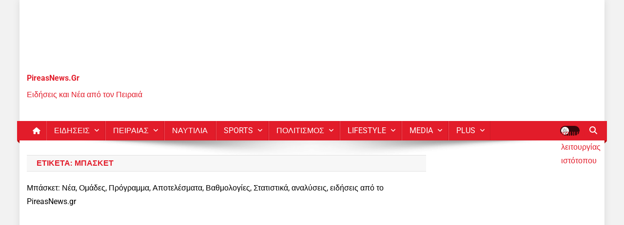

--- FILE ---
content_type: text/html; charset=UTF-8
request_url: https://www.pireasnews.gr/tag/basket/
body_size: 27479
content:
<!doctype html>
<html lang="el">
<head><style>img.lazy{min-height:1px}</style><link href="https://www.pireasnews.gr/wp-content/plugins/w3-total-cache/pub/js/lazyload.min.js" as="script">
<meta charset="UTF-8"><script data-cfasync="false">if(navigator.userAgent.match(/MSIE|Internet Explorer/i)||navigator.userAgent.match(/Trident\/7\..*?rv:11/i)){var href=document.location.href;if(!href.match(/[?&]iebrowser/)){if(href.indexOf("?")==-1){if(href.indexOf("#")==-1){document.location.href=href+"?iebrowser=1"}else{document.location.href=href.replace("#","?iebrowser=1#")}}else{if(href.indexOf("#")==-1){document.location.href=href+"&iebrowser=1"}else{document.location.href=href.replace("#","&iebrowser=1#")}}}}</script>
<script data-cfasync="false">class FVMLoader{constructor(e){this.triggerEvents=e,this.eventOptions={passive:!0},this.userEventListener=this.triggerListener.bind(this),this.delayedScripts={normal:[],async:[],defer:[]},this.allJQueries=[]}_addUserInteractionListener(e){this.triggerEvents.forEach(t=>window.addEventListener(t,e.userEventListener,e.eventOptions))}_removeUserInteractionListener(e){this.triggerEvents.forEach(t=>window.removeEventListener(t,e.userEventListener,e.eventOptions))}triggerListener(){this._removeUserInteractionListener(this),"loading"===document.readyState?document.addEventListener("DOMContentLoaded",this._loadEverythingNow.bind(this)):this._loadEverythingNow()}async _loadEverythingNow(){this._runAllDelayedCSS(),this._delayEventListeners(),this._delayJQueryReady(this),this._handleDocumentWrite(),this._registerAllDelayedScripts(),await this._loadScriptsFromList(this.delayedScripts.normal),await this._loadScriptsFromList(this.delayedScripts.defer),await this._loadScriptsFromList(this.delayedScripts.async),await this._triggerDOMContentLoaded(),await this._triggerWindowLoad(),window.dispatchEvent(new Event("wpr-allScriptsLoaded"))}_registerAllDelayedScripts(){document.querySelectorAll("script[type=fvmdelay]").forEach(e=>{e.hasAttribute("src")?e.hasAttribute("async")&&!1!==e.async?this.delayedScripts.async.push(e):e.hasAttribute("defer")&&!1!==e.defer||"module"===e.getAttribute("data-type")?this.delayedScripts.defer.push(e):this.delayedScripts.normal.push(e):this.delayedScripts.normal.push(e)})}_runAllDelayedCSS(){document.querySelectorAll("link[rel=fvmdelay]").forEach(e=>{e.setAttribute("rel","stylesheet")})}async _transformScript(e){return await this._requestAnimFrame(),new Promise(t=>{const n=document.createElement("script");let r;[...e.attributes].forEach(e=>{let t=e.nodeName;"type"!==t&&("data-type"===t&&(t="type",r=e.nodeValue),n.setAttribute(t,e.nodeValue))}),e.hasAttribute("src")?(n.addEventListener("load",t),n.addEventListener("error",t)):(n.text=e.text,t()),e.parentNode.replaceChild(n,e)})}async _loadScriptsFromList(e){const t=e.shift();return t?(await this._transformScript(t),this._loadScriptsFromList(e)):Promise.resolve()}_delayEventListeners(){let e={};function t(t,n){!function(t){function n(n){return e[t].eventsToRewrite.indexOf(n)>=0?"wpr-"+n:n}e[t]||(e[t]={originalFunctions:{add:t.addEventListener,remove:t.removeEventListener},eventsToRewrite:[]},t.addEventListener=function(){arguments[0]=n(arguments[0]),e[t].originalFunctions.add.apply(t,arguments)},t.removeEventListener=function(){arguments[0]=n(arguments[0]),e[t].originalFunctions.remove.apply(t,arguments)})}(t),e[t].eventsToRewrite.push(n)}function n(e,t){let n=e[t];Object.defineProperty(e,t,{get:()=>n||function(){},set(r){e["wpr"+t]=n=r}})}t(document,"DOMContentLoaded"),t(window,"DOMContentLoaded"),t(window,"load"),t(window,"pageshow"),t(document,"readystatechange"),n(document,"onreadystatechange"),n(window,"onload"),n(window,"onpageshow")}_delayJQueryReady(e){let t=window.jQuery;Object.defineProperty(window,"jQuery",{get:()=>t,set(n){if(n&&n.fn&&!e.allJQueries.includes(n)){n.fn.ready=n.fn.init.prototype.ready=function(t){e.domReadyFired?t.bind(document)(n):document.addEventListener("DOMContentLoaded2",()=>t.bind(document)(n))};const t=n.fn.on;n.fn.on=n.fn.init.prototype.on=function(){if(this[0]===window){function e(e){return e.split(" ").map(e=>"load"===e||0===e.indexOf("load.")?"wpr-jquery-load":e).join(" ")}"string"==typeof arguments[0]||arguments[0]instanceof String?arguments[0]=e(arguments[0]):"object"==typeof arguments[0]&&Object.keys(arguments[0]).forEach(t=>{delete Object.assign(arguments[0],{[e(t)]:arguments[0][t]})[t]})}return t.apply(this,arguments),this},e.allJQueries.push(n)}t=n}})}async _triggerDOMContentLoaded(){this.domReadyFired=!0,await this._requestAnimFrame(),document.dispatchEvent(new Event("DOMContentLoaded2")),await this._requestAnimFrame(),window.dispatchEvent(new Event("DOMContentLoaded2")),await this._requestAnimFrame(),document.dispatchEvent(new Event("wpr-readystatechange")),await this._requestAnimFrame(),document.wpronreadystatechange&&document.wpronreadystatechange()}async _triggerWindowLoad(){await this._requestAnimFrame(),window.dispatchEvent(new Event("wpr-load")),await this._requestAnimFrame(),window.wpronload&&window.wpronload(),await this._requestAnimFrame(),this.allJQueries.forEach(e=>e(window).trigger("wpr-jquery-load")),window.dispatchEvent(new Event("wpr-pageshow")),await this._requestAnimFrame(),window.wpronpageshow&&window.wpronpageshow()}_handleDocumentWrite(){const e=new Map;document.write=document.writeln=function(t){const n=document.currentScript,r=document.createRange(),i=n.parentElement;let a=e.get(n);void 0===a&&(a=n.nextSibling,e.set(n,a));const s=document.createDocumentFragment();r.setStart(s,0),s.appendChild(r.createContextualFragment(t)),i.insertBefore(s,a)}}async _requestAnimFrame(){return new Promise(e=>requestAnimationFrame(e))}static run(){const e=new FVMLoader(["keydown","mousemove","touchmove","touchstart","touchend","wheel"]);e._addUserInteractionListener(e)}}FVMLoader.run();</script><meta name="viewport" content="width=device-width, initial-scale=1"><meta name='robots' content='index, follow, max-image-preview:large, max-snippet:-1, max-video-preview:-1' /><title>μπάσκετ - PireasNews.Gr</title><link rel="canonical" href="https://www.pireasnews.gr/tag/basket/" /><meta property="og:locale" content="el_GR" /><meta property="og:type" content="article" /><meta property="og:title" content="μπάσκετ - PireasNews.Gr" /><meta property="og:url" content="https://www.pireasnews.gr/tag/basket/" /><meta property="og:site_name" content="PireasNews.Gr" /><meta name="twitter:card" content="summary_large_image" /><meta name="twitter:site" content="@pireasnews" /><link rel="alternate" type="application/rss+xml" title="Ροή RSS &raquo; PireasNews.Gr" href="https://www.pireasnews.gr/feed/" /><link rel="alternate" type="application/rss+xml" title="Ροή Σχολίων &raquo; PireasNews.Gr" href="https://www.pireasnews.gr/comments/feed/" /><link rel="alternate" type="application/rss+xml" title="Ετικέτα ροής PireasNews.Gr &raquo; μπάσκετ" href="https://www.pireasnews.gr/tag/basket/feed/" /><meta name="google-site-verification" content="c1uNkubJr1_J9dYHhrsBLEf_WWRR-bYbBR0peet5_GU" /><meta name="onesignal" content="wordpress-plugin"/><script type="application/ld+json" class="saswp-schema-markup-output">
[{"@context":"https:\/\/schema.org\/","@type":"CollectionPage","@id":"https:\/\/www.pireasnews.gr\/tag\/basket\/#CollectionPage","headline":"\u03bc\u03c0\u03ac\u03c3\u03ba\u03b5\u03c4","description":"\u039c\u03c0\u03ac\u03c3\u03ba\u03b5\u03c4: \u039d\u03ad\u03b1, \u039f\u03bc\u03ac\u03b4\u03b5\u03c2, \u03a0\u03c1\u03cc\u03b3\u03c1\u03b1\u03bc\u03bc\u03b1, \u0391\u03c0\u03bf\u03c4\u03b5\u03bb\u03ad\u03c3\u03bc\u03b1\u03c4\u03b1, \u0392\u03b1\u03b8\u03bc\u03bf\u03bb\u03bf\u03b3\u03af\u03b5\u03c2, \u03a3\u03c4\u03b1\u03c4\u03b9\u03c3\u03c4\u03b9\u03ba\u03ac, \u03b1\u03bd\u03b1\u03bb\u03cd\u03c3\u03b5\u03b9\u03c2, \u03b5\u03b9\u03b4\u03ae\u03c3\u03b5\u03b9\u03c2 \u03b1\u03c0\u03cc \u03c4\u03bf PireasNews.gr","url":"https:\/\/www.pireasnews.gr\/tag\/basket\/","hasPart":[{"@type":"Article","headline":"\u0397 \u039a\u0391\u0395 \u039f\u03bb\u03c5\u03bc\u03c0\u03b9\u03b1\u03ba\u03cc\u03c2 \u03c0\u03b1\u03c1\u03bf\u03c5\u03c3\u03af\u03b1\u03c3\u03b5 \u03c4\u03b9\u03c2 \u03bd\u03ad\u03b5\u03c2 \u03c6\u03b1\u03bd\u03ad\u03bb\u03b5\u03c2 \u03b3\u03b9\u03b1 \u03c4\u03b7 \u03c3\u03b5\u03b6\u03cc\u03bd 2025\/26","url":"https:\/\/www.pireasnews.gr\/i-kae-olybiakos-parousiase-tis-nees-faneles-gia-ti-sezon-2025-26\/","datePublished":"2025-09-23T16:38:35+03:00","dateModified":"2025-09-23T16:40:50+03:00","mainEntityOfPage":"https:\/\/www.pireasnews.gr\/i-kae-olybiakos-parousiase-tis-nees-faneles-gia-ti-sezon-2025-26\/","author":{"@type":"Person","name":"Newsroom","description":"Newsroom | Pireas News","url":"https:\/\/www.pireasnews.gr\/author\/pireasnewsgr\/","sameAs":["https:\/\/www.pireasnews.gr","https:\/\/web.facebook.com\/pireasnews","https:\/\/twitter.com\/pireasnews","https:\/\/www.instagram.com\/pireasnews.gr\/","https:\/\/www.linkedin.com\/in\/pireasnews-pireas-948720202\/","https:\/\/www.youtube.com\/@PireasnewsPireas"],"image":{"@type":"ImageObject","url":"https:\/\/www.pireasnews.gr\/wp-content\/uploads\/2020\/10\/fav.jpg","height":96,"width":96}},"publisher":{"@type":"Organization","name":"PireasNews.Gr","url":"https:\/\/www.pireasnews.gr"},"image":[{"@type":"ImageObject","@id":"https:\/\/www.pireasnews.gr\/i-kae-olybiakos-parousiase-tis-nees-faneles-gia-ti-sezon-2025-26\/#primaryimage","url":"https:\/\/www.pireasnews.gr\/wp-content\/uploads\/2025\/09\/osfp-bc-25-26.jpg","width":"985","height":"626"}]},{"@type":"Article","headline":"\u03a3\u03c4\u03b7\u03bd \u0395\u03bb\u03bb\u03ac\u03b4\u03b1 \u03bf \u039d\u03c4\u03cc\u03bd\u03c4\u03b1 \u03a7\u03bf\u03bb \u2013 \u00ab\u0395\u03c0\u03b9\u03c4\u03ad\u03bb\u03bf\u03c5\u03c2 \u03b5\u03af\u03bc\u03b1\u03b9 \u03c3\u03c4\u03b7\u03bd \u03ac\u03bb\u03bb\u03b7 \u03c0\u03bb\u03b5\u03c5\u03c1\u03ac\u00bb","url":"https:\/\/www.pireasnews.gr\/stin-ellada-o-ntonta-chol-epitelous-eimai-stin-alli-plevra\/","datePublished":"2025-07-23T11:39:47+03:00","dateModified":"2025-07-23T11:43:17+03:00","mainEntityOfPage":"https:\/\/www.pireasnews.gr\/stin-ellada-o-ntonta-chol-epitelous-eimai-stin-alli-plevra\/","author":{"@type":"Person","name":"Newsroom","description":"Newsroom | Pireas News","url":"https:\/\/www.pireasnews.gr\/author\/pireasnewsgr\/","sameAs":["https:\/\/www.pireasnews.gr","https:\/\/web.facebook.com\/pireasnews","https:\/\/twitter.com\/pireasnews","https:\/\/www.instagram.com\/pireasnews.gr\/","https:\/\/www.linkedin.com\/in\/pireasnews-pireas-948720202\/","https:\/\/www.youtube.com\/@PireasnewsPireas"],"image":{"@type":"ImageObject","url":"https:\/\/www.pireasnews.gr\/wp-content\/uploads\/2020\/10\/fav.jpg","height":96,"width":96}},"publisher":{"@type":"Organization","name":"PireasNews.Gr","url":"https:\/\/www.pireasnews.gr"},"image":[{"@type":"ImageObject","@id":"https:\/\/www.pireasnews.gr\/stin-ellada-o-ntonta-chol-epitelous-eimai-stin-alli-plevra\/#primaryimage","url":"https:\/\/www.pireasnews.gr\/wp-content\/uploads\/2025\/07\/donta-hall.jpg","width":"985","height":"626"}]},{"@type":"Article","headline":"\u03a0\u03b1\u03c1\u03b1\u03c7\u03c9\u03c1\u03b5\u03af\u03c4\u03b1\u03b9 \u03c3\u03c4\u03b7 \u039a\u0391\u0395 \u039f\u03bb\u03c5\u03bc\u03c0\u03b9\u03b1\u03ba\u03cc\u03c2 \u03c4\u03bf \u03a3\u0395\u03a6 \u03b3\u03b9\u03b1 49 \u03c7\u03c1\u03cc\u03bd\u03b9\u03b1","url":"https:\/\/www.pireasnews.gr\/parachoreitai-sti-kae-olybiakos-to-sef-gia-49-chronia\/","datePublished":"2025-07-22T03:23:27+03:00","dateModified":"2025-07-22T03:23:27+03:00","mainEntityOfPage":"https:\/\/www.pireasnews.gr\/parachoreitai-sti-kae-olybiakos-to-sef-gia-49-chronia\/","author":{"@type":"Person","name":"\u03a3\u03c4\u03b1\u03cd\u03c1\u03bf\u03c2 \u039b\u03b9\u03bb\u03cc\u03b3\u03bb\u03bf\u03c5","description":"\u039f \u03a3\u03c4\u03b1\u03cd\u03c1\u03bf\u03c2 \u039b\u03b9\u03bb\u03cc\u03b3\u03bb\u03bf\u03c5 \u03b5\u03af\u03bd\u03b1\u03b9 \u03c0\u03c4\u03c5\u03c7\u03b9\u03bf\u03cd\u03c7\u03bf\u03c2 \u03a4\u0395\u03a6\u0391\u0391 \u03c4\u03bf\u03c5 \u0395\u039a\u03a0\u0391. \u0388\u03c7\u03b5\u03b9 \u03bc\u03b5\u03c4\u03b1\u03c0\u03c4\u03c5\u03c7\u03b9\u03b1\u03ba\u03ad\u03c2 \u03c3\u03c0\u03bf\u03c5\u03b4\u03ad\u03c2 \u03c3\u03c4\u03b1 \u03b1\u03bd\u03c4\u03b9\u03ba\u03b5\u03af\u03bc\u03b5\u03bd\u03b1  \u03c4\u03b7\u03c2 \u0395\u03ba\u03c0\u03b1\u03af\u03b4\u03b5\u03c5\u03c3\u03b7\u03c2 \u0395\u03bd\u03b7\u03bb\u03af\u03ba\u03c9\u03bd, \u0395\u03ba\u03c0\u03b1\u03af\u03b4\u03b5\u03c5\u03c3\u03b7\u03c2 \u03a0\u03c1\u03bf\u03ca\u03c3\u03c4\u03b1\u03bc\u03ad\u03bd\u03c9\u03bd \u03c4\u03bc\u03b7\u03bc\u03ac\u03c4\u03c9\u03bd, \u0394\u03b9\u03b1\u03c0\u03bf\u03bb\u03b9\u03c4\u03b9\u03c3\u03bc\u03b9\u03ba\u03ae\u03c2 \u0395\u03ba\u03c0\u03b1\u03af\u03b4\u03b5\u03c5\u03c3\u03b7\u03c2 \u03ba\u03b1\u03b9 \u03c4\u03b7\u03c2 \u0394\u03b9\u03bf\u03af\u03ba\u03b7\u03c3\u03b7\u03c2 \u0395\u03ba\u03c0\u03b1\u03b9\u03b4\u03b5\u03c5\u03c4\u03b9\u03ba\u03ce\u03bd \u039c\u03bf\u03bd\u03ac\u03b4\u03c9\u03bd. \u0395\u03af\u03bd\u03b1\u03b9  blogger \u03ba\u03b1\u03b9 \u03ad\u03c7\u03b5\u03b9 \u03b1\u03c3\u03c7\u03bf\u03bb\u03b7\u03b8\u03b5\u03af \u03bc\u03b5 \u03b5\u03c0\u03b9\u03bc\u03ad\u03bb\u03b5\u03b9\u03b5\u03c2 \u03ba\u03b5\u03b9\u03bc\u03ad\u03bd\u03c9\u03bd \u03ba\u03b1\u03b9 \u03b5\u03ba\u03b4\u03cc\u03c3\u03b5\u03c9\u03bd.","url":"https:\/\/www.pireasnews.gr\/author\/stavros-liloglou\/","sameAs":["https:\/\/www.pireasnews.gr\/","https:\/\/www.facebook.com\/staurososfp","https:\/\/www.instagram.com\/lilogloustavros\/","https:\/\/el.wikipedia.org\/wiki\/\u03a3\u03c4\u03b1\u03cd\u03c1\u03bf\u03c2_\u039b\u03b9\u03bb\u03cc\u03b3\u03bb\u03bf\u03c5"],"image":{"@type":"ImageObject","url":"https:\/\/www.pireasnews.gr\/wp-content\/uploads\/2020\/12\/staurosn-150x150.jpg","height":96,"width":96}},"publisher":{"@type":"Organization","name":"PireasNews.Gr","url":"https:\/\/www.pireasnews.gr"},"image":[{"@type":"ImageObject","@id":"https:\/\/www.pireasnews.gr\/parachoreitai-sti-kae-olybiakos-to-sef-gia-49-chronia\/#primaryimage","url":"https:\/\/www.pireasnews.gr\/wp-content\/uploads\/2025\/07\/sef-gipedo-xrm.jpg","width":"1300","height":"800","caption":"\u03a0\u03b1\u03c1\u03b1\u03c7\u03c9\u03c1\u03b5\u03af\u03c4\u03b1\u03b9 \u03c3\u03c4\u03b7 \u039a\u0391\u0395 \u039f\u03bb\u03c5\u03bc\u03c0\u03b9\u03b1\u03ba\u03cc\u03c2 \u03c4\u03bf \u03a3\u0395\u03a6 \u03b3\u03b9\u03b1 49 \u03c7\u03c1\u03cc\u03bd\u03b9\u03b1"}]},{"@type":"Article","headline":"\u00ab\u03a0\u03ae\u03c1\u03b1\u03bc\u03b5 \u03c4\u03bf \u03c0\u03b9\u03bf \u03bc\u03ac\u03b3\u03ba\u03b9\u03ba\u03bf \u03c0\u03c1\u03c9\u03c4\u03ac\u03b8\u03bb\u03b7\u03bc\u03b1 \u03c4\u03b7\u03c2 \u03b9\u03c3\u03c4\u03bf\u03c1\u03af\u03b1\u03c2 \u03bc\u03b1\u03c2\u00bb","url":"https:\/\/www.pireasnews.gr\/pirame-to-pio-magkiko-protathlima-tis-istorias-mas\/","datePublished":"2025-06-09T11:03:44+03:00","dateModified":"2025-06-10T01:11:02+03:00","mainEntityOfPage":"https:\/\/www.pireasnews.gr\/pirame-to-pio-magkiko-protathlima-tis-istorias-mas\/","author":{"@type":"Person","name":"Newsroom","description":"Newsroom | Pireas News","url":"https:\/\/www.pireasnews.gr\/author\/pireasnewsgr\/","sameAs":["https:\/\/www.pireasnews.gr","https:\/\/web.facebook.com\/pireasnews","https:\/\/twitter.com\/pireasnews","https:\/\/www.instagram.com\/pireasnews.gr\/","https:\/\/www.linkedin.com\/in\/pireasnews-pireas-948720202\/","https:\/\/www.youtube.com\/@PireasnewsPireas"],"image":{"@type":"ImageObject","url":"https:\/\/www.pireasnews.gr\/wp-content\/uploads\/2020\/10\/fav.jpg","height":96,"width":96}},"publisher":{"@type":"Organization","name":"PireasNews.Gr","url":"https:\/\/www.pireasnews.gr"},"image":[{"@type":"ImageObject","@id":"https:\/\/www.pireasnews.gr\/pirame-to-pio-magkiko-protathlima-tis-istorias-mas\/#primaryimage","url":"https:\/\/www.pireasnews.gr\/wp-content\/uploads\/2025\/06\/1749456228_oly.jpg","width":"780","height":"520"}]},{"@type":"Article","headline":"\u0389\u03c4\u03c4\u03b1 \u03b1\u03c0\u03cc \u039c\u03bf\u03bd\u03b1\u03ba\u03cc \u03bc\u03b5 77-80 \u03ba\u03b1\u03b9 \u0391\u03a0\u0391\u03a1\u0391\u0394\u0395\u039a\u03a4\u0397 \u03c3\u03c5\u03bc\u03c0\u03b5\u03c1\u03b9\u03c6\u03bf\u03c1\u03ac \u03c4\u03bf\u03c5 \u0393\u03b9\u03ce\u03c1\u03b3\u03bf\u03c5 \u039c\u03c0\u03b1\u03c1\u03c4\u03b6\u03ce\u03ba\u03b1 \u03c3\u03b5 \u03bf\u03c0\u03b1\u03b4\u03cc \u03c4\u03bf\u03c5 \u039f\u03bb\u03c5\u03bc\u03c0\u03b9\u03b1\u03ba\u03bf\u03cd","url":"https:\/\/www.pireasnews.gr\/itta-apo-monako-me-77-80-kai-aparadekti-syberifora-tou-giorgou-bartzoka-se-opado-tou-olybiakou\/","datePublished":"2025-03-28T09:56:51+02:00","dateModified":"2025-03-28T09:56:51+02:00","mainEntityOfPage":"https:\/\/www.pireasnews.gr\/itta-apo-monako-me-77-80-kai-aparadekti-syberifora-tou-giorgou-bartzoka-se-opado-tou-olybiakou\/","author":{"@type":"Person","name":"\u03a3\u03c4\u03b1\u03cd\u03c1\u03bf\u03c2 \u039b\u03b9\u03bb\u03cc\u03b3\u03bb\u03bf\u03c5","description":"\u039f \u03a3\u03c4\u03b1\u03cd\u03c1\u03bf\u03c2 \u039b\u03b9\u03bb\u03cc\u03b3\u03bb\u03bf\u03c5 \u03b5\u03af\u03bd\u03b1\u03b9 \u03c0\u03c4\u03c5\u03c7\u03b9\u03bf\u03cd\u03c7\u03bf\u03c2 \u03a4\u0395\u03a6\u0391\u0391 \u03c4\u03bf\u03c5 \u0395\u039a\u03a0\u0391. \u0388\u03c7\u03b5\u03b9 \u03bc\u03b5\u03c4\u03b1\u03c0\u03c4\u03c5\u03c7\u03b9\u03b1\u03ba\u03ad\u03c2 \u03c3\u03c0\u03bf\u03c5\u03b4\u03ad\u03c2 \u03c3\u03c4\u03b1 \u03b1\u03bd\u03c4\u03b9\u03ba\u03b5\u03af\u03bc\u03b5\u03bd\u03b1  \u03c4\u03b7\u03c2 \u0395\u03ba\u03c0\u03b1\u03af\u03b4\u03b5\u03c5\u03c3\u03b7\u03c2 \u0395\u03bd\u03b7\u03bb\u03af\u03ba\u03c9\u03bd, \u0395\u03ba\u03c0\u03b1\u03af\u03b4\u03b5\u03c5\u03c3\u03b7\u03c2 \u03a0\u03c1\u03bf\u03ca\u03c3\u03c4\u03b1\u03bc\u03ad\u03bd\u03c9\u03bd \u03c4\u03bc\u03b7\u03bc\u03ac\u03c4\u03c9\u03bd, \u0394\u03b9\u03b1\u03c0\u03bf\u03bb\u03b9\u03c4\u03b9\u03c3\u03bc\u03b9\u03ba\u03ae\u03c2 \u0395\u03ba\u03c0\u03b1\u03af\u03b4\u03b5\u03c5\u03c3\u03b7\u03c2 \u03ba\u03b1\u03b9 \u03c4\u03b7\u03c2 \u0394\u03b9\u03bf\u03af\u03ba\u03b7\u03c3\u03b7\u03c2 \u0395\u03ba\u03c0\u03b1\u03b9\u03b4\u03b5\u03c5\u03c4\u03b9\u03ba\u03ce\u03bd \u039c\u03bf\u03bd\u03ac\u03b4\u03c9\u03bd. \u0395\u03af\u03bd\u03b1\u03b9  blogger \u03ba\u03b1\u03b9 \u03ad\u03c7\u03b5\u03b9 \u03b1\u03c3\u03c7\u03bf\u03bb\u03b7\u03b8\u03b5\u03af \u03bc\u03b5 \u03b5\u03c0\u03b9\u03bc\u03ad\u03bb\u03b5\u03b9\u03b5\u03c2 \u03ba\u03b5\u03b9\u03bc\u03ad\u03bd\u03c9\u03bd \u03ba\u03b1\u03b9 \u03b5\u03ba\u03b4\u03cc\u03c3\u03b5\u03c9\u03bd.","url":"https:\/\/www.pireasnews.gr\/author\/stavros-liloglou\/","sameAs":["https:\/\/www.pireasnews.gr\/","https:\/\/www.facebook.com\/staurososfp","https:\/\/www.instagram.com\/lilogloustavros\/","https:\/\/el.wikipedia.org\/wiki\/\u03a3\u03c4\u03b1\u03cd\u03c1\u03bf\u03c2_\u039b\u03b9\u03bb\u03cc\u03b3\u03bb\u03bf\u03c5"],"image":{"@type":"ImageObject","url":"https:\/\/www.pireasnews.gr\/wp-content\/uploads\/2020\/12\/staurosn-150x150.jpg","height":96,"width":96}},"publisher":{"@type":"Organization","name":"PireasNews.Gr","url":"https:\/\/www.pireasnews.gr"},"image":[{"@type":"ImageObject","@id":"https:\/\/www.pireasnews.gr\/itta-apo-monako-me-77-80-kai-aparadekti-syberifora-tou-giorgou-bartzoka-se-opado-tou-olybiakou\/#primaryimage","url":"https:\/\/www.pireasnews.gr\/wp-content\/uploads\/2025\/03\/2408e488-giorgos-bartzokas-olympiacos-monaco-fan-altercation.jpg","width":"1300","height":"800","caption":"\u0389\u03c4\u03c4\u03b1 \u03b1\u03c0\u03cc \u039c\u03bf\u03bd\u03b1\u03ba\u03cc \u03bc\u03b5 77-80 \u03ba\u03b1\u03b9 \u0391\u03a0\u0391\u03a1\u0391\u0394\u0395\u039a\u03a4\u0397 \u03c3\u03c5\u03bc\u03c0\u03b5\u03c1\u03b9\u03c6\u03bf\u03c1\u03ac \u03c4\u03bf\u03c5 \u0393\u03b9\u03ce\u03c1\u03b3\u03bf\u03c5 \u039c\u03c0\u03b1\u03c1\u03c4\u03b6\u03ce\u03ba\u03b1 \u03c3\u03b5 \u03bf\u03c0\u03b1\u03b4\u03cc \u03c4\u03bf\u03c5 \u039f\u03bb\u03c5\u03bc\u03c0\u03b9\u03b1\u03ba\u03bf\u03cd"}]},{"@type":"Article","headline":"\u0388\u03c7\u03b1\u03c3\u03b5 \u03c4\u03bf \u039a\u03cd\u03c0\u03b5\u03bb\u03bb\u03bf \u03bf \u039f\u03bb\u03c5\u03bc\u03c0\u03b9\u03b1\u03ba\u03cc\u03c2 \u03b1\u03c0\u03cc \u03c4\u03b9\u03c2 \u03b5\u03bc\u03bc\u03bf\u03bd\u03ad\u03c2 \u03ba\u03b1\u03b9 \u03c4\u03b1 \u03bb\u03ac\u03b8\u03b7&#8230;.","url":"https:\/\/www.pireasnews.gr\/echase-to-kypello-o-olybiakos-apo-tis-emmones-kai-ta-lathi\/","datePublished":"2025-02-17T22:38:16+02:00","dateModified":"2025-02-17T22:38:16+02:00","mainEntityOfPage":"https:\/\/www.pireasnews.gr\/echase-to-kypello-o-olybiakos-apo-tis-emmones-kai-ta-lathi\/","author":{"@type":"Person","name":"Newsroom","description":"Newsroom | Pireas News","url":"https:\/\/www.pireasnews.gr\/author\/pireasnewsgr\/","sameAs":["https:\/\/www.pireasnews.gr","https:\/\/web.facebook.com\/pireasnews","https:\/\/twitter.com\/pireasnews","https:\/\/www.instagram.com\/pireasnews.gr\/","https:\/\/www.linkedin.com\/in\/pireasnews-pireas-948720202\/","https:\/\/www.youtube.com\/@PireasnewsPireas"],"image":{"@type":"ImageObject","url":"https:\/\/www.pireasnews.gr\/wp-content\/uploads\/2020\/10\/fav.jpg","height":96,"width":96}},"publisher":{"@type":"Organization","name":"PireasNews.Gr","url":"https:\/\/www.pireasnews.gr"},"image":[{"@type":"ImageObject","@id":"https:\/\/www.pireasnews.gr\/echase-to-kypello-o-olybiakos-apo-tis-emmones-kai-ta-lathi\/#primaryimage","url":"https:\/\/www.pireasnews.gr\/wp-content\/uploads\/2025\/02\/Fall-pao-vs-Olympiakos-1024x576-1.jpg","width":"1024","height":"576","caption":"\u0388\u03c7\u03b1\u03c3\u03b5 \u03c4\u03bf \u039a\u03cd\u03c0\u03b5\u03bb\u03bb\u03bf \u03bf \u039f\u03bb\u03c5\u03bc\u03c0\u03b9\u03b1\u03ba\u03cc\u03c2 \u03b1\u03c0\u03cc \u03c4\u03b9\u03c2 \u03b5\u03bc\u03bc\u03bf\u03bd\u03ad\u03c2 \u03ba\u03b1\u03b9 \u03c4\u03b1 \u03bb\u03ac\u03b8\u03b7...."}]},{"@type":"Article","headline":"\u039c\u03b5\u03b3\u03ac\u03bb\u03b7 \u03b3\u03b9\u03bf\u03c1\u03c4\u03ae \u03b1\u03c0\u03cc \u03c4\u03bf\u03bd \u03a6\u03bf\u03af\u03bd\u03b9\u03ba\u03b1 \u03a0\u03b5\u03b9\u03c1\u03b1\u03b9\u03ac \u03bc\u03b5 \u03b1\u03c6\u03bf\u03c1\u03bc\u03ae \u03c4\u03b7\u03bd \u03c0\u03b1\u03b3\u03ba\u03cc\u03c3\u03bc\u03b9\u03b1 \u03b7\u03bc\u03ad\u03c1\u03b1 \u03ba\u03b1\u03bb\u03b1\u03b8\u03bf\u03c3\u03c6\u03b1\u03af\u03c1\u03b9\u03c3\u03b7\u03c2","url":"https:\/\/www.pireasnews.gr\/megali-giorti-apo-ton-foinika-peiraia-me-aformi-tin-pagkosmia-imera-kalathosfairisis\/","datePublished":"2024-12-19T03:10:58+02:00","dateModified":"2024-12-19T03:10:58+02:00","mainEntityOfPage":"https:\/\/www.pireasnews.gr\/megali-giorti-apo-ton-foinika-peiraia-me-aformi-tin-pagkosmia-imera-kalathosfairisis\/","author":{"@type":"Person","name":"Newsroom","description":"Newsroom | Pireas News","url":"https:\/\/www.pireasnews.gr\/author\/pireasnewsgr\/","sameAs":["https:\/\/www.pireasnews.gr","https:\/\/web.facebook.com\/pireasnews","https:\/\/twitter.com\/pireasnews","https:\/\/www.instagram.com\/pireasnews.gr\/","https:\/\/www.linkedin.com\/in\/pireasnews-pireas-948720202\/","https:\/\/www.youtube.com\/@PireasnewsPireas"],"image":{"@type":"ImageObject","url":"https:\/\/www.pireasnews.gr\/wp-content\/uploads\/2020\/10\/fav.jpg","height":96,"width":96}},"publisher":{"@type":"Organization","name":"PireasNews.Gr","url":"https:\/\/www.pireasnews.gr"},"image":[{"@type":"ImageObject","@id":"https:\/\/www.pireasnews.gr\/megali-giorti-apo-ton-foinika-peiraia-me-aformi-tin-pagkosmia-imera-kalathosfairisis\/#primaryimage","url":"https:\/\/www.pireasnews.gr\/wp-content\/uploads\/2024\/12\/basket-salpeas-2112-960x1358-1.jpg","width":"960","height":"1358","caption":"\u039c\u03b5\u03b3\u03ac\u03bb\u03b7 \u03b3\u03b9\u03bf\u03c1\u03c4\u03ae \u03b1\u03c0\u03cc \u03c4\u03bf\u03bd \u03a6\u03bf\u03af\u03bd\u03b9\u03ba\u03b1 \u03a0\u03b5\u03b9\u03c1\u03b1\u03b9\u03ac \u03bc\u03b5 \u03b1\u03c6\u03bf\u03c1\u03bc\u03ae \u03c4\u03b7\u03bd \u03c0\u03b1\u03b3\u03ba\u03cc\u03c3\u03bc\u03b9\u03b1 \u03b7\u03bc\u03ad\u03c1\u03b1 \u03ba\u03b1\u03bb\u03b1\u03b8\u03bf\u03c3\u03c6\u03b1\u03af\u03c1\u03b9\u03c3\u03b7\u03c2"}]},{"@type":"Article","headline":"Super Cup \u03bc\u03c0\u03ac\u03c3\u03ba\u03b5\u03c4, \u03a0\u03b1\u03bd\u03b1\u03b8\u03b7\u03bd\u03b1\u03ca\u03ba\u03cc\u03c2 &#8211; \u039f\u03bb\u03c5\u03bc\u03c0\u03b9\u03b1\u03ba\u03cc\u03c2 85-86","url":"https:\/\/www.pireasnews.gr\/super-cup-basket-panathinaikos-olybiakos-85-86\/","datePublished":"2024-09-30T02:34:07+03:00","dateModified":"2024-09-30T02:34:07+03:00","mainEntityOfPage":"https:\/\/www.pireasnews.gr\/super-cup-basket-panathinaikos-olybiakos-85-86\/","author":{"@type":"Person","name":"Newsroom","description":"Newsroom | Pireas News","url":"https:\/\/www.pireasnews.gr\/author\/pireasnewsgr\/","sameAs":["https:\/\/www.pireasnews.gr","https:\/\/web.facebook.com\/pireasnews","https:\/\/twitter.com\/pireasnews","https:\/\/www.instagram.com\/pireasnews.gr\/","https:\/\/www.linkedin.com\/in\/pireasnews-pireas-948720202\/","https:\/\/www.youtube.com\/@PireasnewsPireas"],"image":{"@type":"ImageObject","url":"https:\/\/www.pireasnews.gr\/wp-content\/uploads\/2020\/10\/fav.jpg","height":96,"width":96}},"publisher":{"@type":"Organization","name":"PireasNews.Gr","url":"https:\/\/www.pireasnews.gr"},"image":[{"@type":"ImageObject","@id":"https:\/\/www.pireasnews.gr\/super-cup-basket-panathinaikos-olybiakos-85-86\/#primaryimage","url":"https:\/\/www.pireasnews.gr\/wp-content\/uploads\/2024\/09\/sasa.jpg","width":"914","height":"515","caption":"Super Cup \u03bc\u03c0\u03ac\u03c3\u03ba\u03b5\u03c4, \u03a0\u03b1\u03bd\u03b1\u03b8\u03b7\u03bd\u03b1\u03ca\u03ba\u03cc\u03c2 - \u039f\u03bb\u03c5\u03bc\u03c0\u03b9\u03b1\u03ba\u03cc\u03c2 85-86"}]},{"@type":"Article","headline":"\u038c\u03bb\u03b1 \u03c4\u03b1 \u03b2\u03bb\u03ad\u03bc\u03bc\u03b1\u03c4\u03b1 \u03c3\u03c4\u03b7 \u03a1\u03cc\u03b4\u03bf \u03b3\u03b9\u03b1 \u03c4\u03bf Super Cup \u03c4\u03bf\u03c5 \u03bc\u03c0\u03ac\u03c3\u03ba\u03b5\u03c4 \u2013 \u03a3\u03ae\u03bc\u03b5\u03c1\u03b1 \u03bf\u03b9 \u03b7\u03bc\u03b9\u03c4\u03b5\u03bb\u03b9\u03ba\u03bf\u03af \u03a0\u03b1\u03bd\u03b1\u03b8\u03b7\u03bd\u03b1\u03ca\u03ba\u03cc\u03c2-\u0386\u03c1\u03b7\u03c2 \u03ba\u03b1\u03b9 \u039f\u03bb\u03c5\u03bc\u03c0\u03b9\u03b1 ...","url":"https:\/\/www.pireasnews.gr\/ola-ta-vlemmata-sti-rodo-gia-to-super-cup-tou-basket-simera-oi-imitelikoi-panathinaikos-aris-kai-olybiakos-peristeri\/","datePublished":"2024-09-28T12:16:07+03:00","dateModified":"2024-09-30T02:39:47+03:00","mainEntityOfPage":"https:\/\/www.pireasnews.gr\/ola-ta-vlemmata-sti-rodo-gia-to-super-cup-tou-basket-simera-oi-imitelikoi-panathinaikos-aris-kai-olybiakos-peristeri\/","author":{"@type":"Person","name":"Newsroom","description":"Newsroom | Pireas News","url":"https:\/\/www.pireasnews.gr\/author\/pireasnewsgr\/","sameAs":["https:\/\/www.pireasnews.gr","https:\/\/web.facebook.com\/pireasnews","https:\/\/twitter.com\/pireasnews","https:\/\/www.instagram.com\/pireasnews.gr\/","https:\/\/www.linkedin.com\/in\/pireasnews-pireas-948720202\/","https:\/\/www.youtube.com\/@PireasnewsPireas"],"image":{"@type":"ImageObject","url":"https:\/\/www.pireasnews.gr\/wp-content\/uploads\/2020\/10\/fav.jpg","height":96,"width":96}},"publisher":{"@type":"Organization","name":"PireasNews.Gr","url":"https:\/\/www.pireasnews.gr"},"image":{"@type":"ImageObject","@id":"https:\/\/www.pireasnews.gr\/ola-ta-vlemmata-sti-rodo-gia-to-super-cup-tou-basket-simera-oi-imitelikoi-panathinaikos-aris-kai-olybiakos-peristeri\/#primaryimage","url":"https:\/\/www.pireasnews.gr\/wp-content\/plugins\/accelerated-mobile-pages\/images\/SD-default-image.png","width":"1280","height":"720"}},{"@type":"Article","headline":"\u0395\u03bb\u03b5\u03cd\u03b8\u03b5\u03c1\u03bf\u03c2 \u03b1\u03c0\u03cc \u03c4\u03bf\u03c5\u03c2 \u03a1\u03ac\u03c0\u03c4\u03bf\u03c1\u03c2 \u03bf \u0392\u03b5\u03b6\u03ad\u03bd\u03ba\u03bf\u03c6 \u03ba\u03b1\u03b9 \u03ad\u03c4\u03bf\u03b9\u03bc\u03bf\u03c2 \u03bd\u03b1 \u03b5\u03c0\u03b9\u03c3\u03c4\u03c1\u03ad\u03c8\u03b5\u03b9 \u03c3\u03c4\u03bf\u03bd \u039f\u03bb\u03c5\u03bc\u03c0\u03b9\u03b1\u03ba\u03cc","url":"https:\/\/www.pireasnews.gr\/eleftheros-apo-tous-raptors-o-vezenkof-kai-etoimos-na-epistrepsei-ston-olybiako\/","datePublished":"2024-07-23T00:43:59+03:00","dateModified":"2024-07-23T01:24:50+03:00","mainEntityOfPage":"https:\/\/www.pireasnews.gr\/eleftheros-apo-tous-raptors-o-vezenkof-kai-etoimos-na-epistrepsei-ston-olybiako\/","author":{"@type":"Person","name":"\u03a3\u03c4\u03b1\u03cd\u03c1\u03bf\u03c2 \u039b\u03b9\u03bb\u03cc\u03b3\u03bb\u03bf\u03c5","description":"\u039f \u03a3\u03c4\u03b1\u03cd\u03c1\u03bf\u03c2 \u039b\u03b9\u03bb\u03cc\u03b3\u03bb\u03bf\u03c5 \u03b5\u03af\u03bd\u03b1\u03b9 \u03c0\u03c4\u03c5\u03c7\u03b9\u03bf\u03cd\u03c7\u03bf\u03c2 \u03a4\u0395\u03a6\u0391\u0391 \u03c4\u03bf\u03c5 \u0395\u039a\u03a0\u0391. \u0388\u03c7\u03b5\u03b9 \u03bc\u03b5\u03c4\u03b1\u03c0\u03c4\u03c5\u03c7\u03b9\u03b1\u03ba\u03ad\u03c2 \u03c3\u03c0\u03bf\u03c5\u03b4\u03ad\u03c2 \u03c3\u03c4\u03b1 \u03b1\u03bd\u03c4\u03b9\u03ba\u03b5\u03af\u03bc\u03b5\u03bd\u03b1  \u03c4\u03b7\u03c2 \u0395\u03ba\u03c0\u03b1\u03af\u03b4\u03b5\u03c5\u03c3\u03b7\u03c2 \u0395\u03bd\u03b7\u03bb\u03af\u03ba\u03c9\u03bd, \u0395\u03ba\u03c0\u03b1\u03af\u03b4\u03b5\u03c5\u03c3\u03b7\u03c2 \u03a0\u03c1\u03bf\u03ca\u03c3\u03c4\u03b1\u03bc\u03ad\u03bd\u03c9\u03bd \u03c4\u03bc\u03b7\u03bc\u03ac\u03c4\u03c9\u03bd, \u0394\u03b9\u03b1\u03c0\u03bf\u03bb\u03b9\u03c4\u03b9\u03c3\u03bc\u03b9\u03ba\u03ae\u03c2 \u0395\u03ba\u03c0\u03b1\u03af\u03b4\u03b5\u03c5\u03c3\u03b7\u03c2 \u03ba\u03b1\u03b9 \u03c4\u03b7\u03c2 \u0394\u03b9\u03bf\u03af\u03ba\u03b7\u03c3\u03b7\u03c2 \u0395\u03ba\u03c0\u03b1\u03b9\u03b4\u03b5\u03c5\u03c4\u03b9\u03ba\u03ce\u03bd \u039c\u03bf\u03bd\u03ac\u03b4\u03c9\u03bd. \u0395\u03af\u03bd\u03b1\u03b9  blogger \u03ba\u03b1\u03b9 \u03ad\u03c7\u03b5\u03b9 \u03b1\u03c3\u03c7\u03bf\u03bb\u03b7\u03b8\u03b5\u03af \u03bc\u03b5 \u03b5\u03c0\u03b9\u03bc\u03ad\u03bb\u03b5\u03b9\u03b5\u03c2 \u03ba\u03b5\u03b9\u03bc\u03ad\u03bd\u03c9\u03bd \u03ba\u03b1\u03b9 \u03b5\u03ba\u03b4\u03cc\u03c3\u03b5\u03c9\u03bd.","url":"https:\/\/www.pireasnews.gr\/author\/stavros-liloglou\/","sameAs":["https:\/\/www.pireasnews.gr\/","https:\/\/www.facebook.com\/staurososfp","https:\/\/www.instagram.com\/lilogloustavros\/","https:\/\/el.wikipedia.org\/wiki\/\u03a3\u03c4\u03b1\u03cd\u03c1\u03bf\u03c2_\u039b\u03b9\u03bb\u03cc\u03b3\u03bb\u03bf\u03c5"],"image":{"@type":"ImageObject","url":"https:\/\/www.pireasnews.gr\/wp-content\/uploads\/2020\/12\/staurosn-150x150.jpg","height":96,"width":96}},"publisher":{"@type":"Organization","name":"PireasNews.Gr","url":"https:\/\/www.pireasnews.gr"},"image":[{"@type":"ImageObject","@id":"https:\/\/www.pireasnews.gr\/eleftheros-apo-tous-raptors-o-vezenkof-kai-etoimos-na-epistrepsei-ston-olybiako\/#primaryimage","url":"https:\/\/www.pireasnews.gr\/wp-content\/uploads\/2023\/07\/5906011.jpg","width":"800","height":"533"}]}]},

{"@context":"https:\/\/schema.org\/","@graph":[{"@context":"https:\/\/schema.org\/","@type":"SiteNavigationElement","@id":"https:\/\/www.pireasnews.gr\/#peiraias","name":"\u03a0\u0395\u0399\u03a1\u0391\u0399\u0391\u03a3","url":"https:\/\/www.pireasnews.gr\/category\/peiraias\/"},{"@context":"https:\/\/schema.org\/","@type":"SiteNavigationElement","@id":"https:\/\/www.pireasnews.gr\/#media","name":"Media","url":"https:\/\/www.pireasnews.gr\/category\/moda\/"},{"@context":"https:\/\/schema.org\/","@type":"SiteNavigationElement","@id":"https:\/\/www.pireasnews.gr\/#technologia","name":"\u03a4\u0395\u03a7\u039d\u039f\u039b\u039f\u0393\u0399\u0391","url":"https:\/\/www.pireasnews.gr\/category\/technologia\/"},{"@context":"https:\/\/schema.org\/","@type":"SiteNavigationElement","@id":"https:\/\/www.pireasnews.gr\/#lifestyle","name":"LIFESTYLE","url":"https:\/\/www.pireasnews.gr\/category\/lifestyle\/"},{"@context":"https:\/\/schema.org\/","@type":"SiteNavigationElement","@id":"https:\/\/www.pireasnews.gr\/#classic-layout","name":"Classic Layout","url":"https:\/\/www.pireasnews.gr\/category\/news\/"},{"@context":"https:\/\/schema.org\/","@type":"SiteNavigationElement","@id":"https:\/\/www.pireasnews.gr\/#grid-layout","name":"Grid Layout","url":"https:\/\/www.pireasnews.gr\/archive-grid\/"},{"@context":"https:\/\/schema.org\/","@type":"SiteNavigationElement","@id":"https:\/\/www.pireasnews.gr\/#tutorials","name":"Tutorials","url":"https:\/\/wpallresources.com\/"},{"@context":"https:\/\/schema.org\/","@type":"SiteNavigationElement","@id":"https:\/\/www.pireasnews.gr\/#buy-news-portal-pro","name":"Buy News Portal Pro","url":"https:\/\/mysterythemes.com\/wp-themes\/news-portal-pro"}]},

{"@context":"https:\/\/schema.org\/","@type":"BreadcrumbList","@id":"https:\/\/www.pireasnews.gr\/tag\/basket\/#breadcrumb","itemListElement":[{"@type":"ListItem","position":1,"item":{"@id":"https:\/\/www.pireasnews.gr","name":"PireasNews.Gr"}},{"@type":"ListItem","position":2,"item":{"@id":"https:\/\/www.pireasnews.gr\/tag\/basket\/","name":"\u03bc\u03c0\u03ac\u03c3\u03ba\u03b5\u03c4"}}]}]
</script><link rel="preload" fetchpriority="low" id="fvmfonts-css" href="https://www.pireasnews.gr/wp-content/cache/fvm/min/1768476228-css7f50a002ff774ae432440a5357a318e2bc97ade8e903baf5a602b99df26f9.css" as="style" media="all" onload="this.rel='stylesheet';this.onload=null">
<link rel="stylesheet" href="https://www.pireasnews.gr/wp-content/cache/fvm/min/1768476228-css9a28e471066cb4066fdf074ffc65427d3f7b4731c936d88f1f6feca3f27d6.css" media="all" />

<link rel="profile" href="http://gmpg.org/xfn/11">




	
	
	
	<link rel="next" href="https://www.pireasnews.gr/tag/basket/page/2/" />
	
	
	
	
	
	
	
	







<style id='wp-img-auto-sizes-contain-inline-css' type='text/css' media="all">img:is([sizes=auto i],[sizes^="auto," i]){contain-intrinsic-size:3000px 1500px}
/*# sourceURL=wp-img-auto-sizes-contain-inline-css */</style>


<style id='wp-block-library-inline-css' type='text/css' media="all">:root{--wp-block-synced-color:#7a00df;--wp-block-synced-color--rgb:122,0,223;--wp-bound-block-color:var(--wp-block-synced-color);--wp-editor-canvas-background:#ddd;--wp-admin-theme-color:#007cba;--wp-admin-theme-color--rgb:0,124,186;--wp-admin-theme-color-darker-10:#006ba1;--wp-admin-theme-color-darker-10--rgb:0,107,160.5;--wp-admin-theme-color-darker-20:#005a87;--wp-admin-theme-color-darker-20--rgb:0,90,135;--wp-admin-border-width-focus:2px}@media (min-resolution:192dpi){:root{--wp-admin-border-width-focus:1.5px}}.wp-element-button{cursor:pointer}:root .has-very-light-gray-background-color{background-color:#eee}:root .has-very-dark-gray-background-color{background-color:#313131}:root .has-very-light-gray-color{color:#eee}:root .has-very-dark-gray-color{color:#313131}:root .has-vivid-green-cyan-to-vivid-cyan-blue-gradient-background{background:linear-gradient(135deg,#00d084,#0693e3)}:root .has-purple-crush-gradient-background{background:linear-gradient(135deg,#34e2e4,#4721fb 50%,#ab1dfe)}:root .has-hazy-dawn-gradient-background{background:linear-gradient(135deg,#faaca8,#dad0ec)}:root .has-subdued-olive-gradient-background{background:linear-gradient(135deg,#fafae1,#67a671)}:root .has-atomic-cream-gradient-background{background:linear-gradient(135deg,#fdd79a,#004a59)}:root .has-nightshade-gradient-background{background:linear-gradient(135deg,#330968,#31cdcf)}:root .has-midnight-gradient-background{background:linear-gradient(135deg,#020381,#2874fc)}:root{--wp--preset--font-size--normal:16px;--wp--preset--font-size--huge:42px}.has-regular-font-size{font-size:1em}.has-larger-font-size{font-size:2.625em}.has-normal-font-size{font-size:var(--wp--preset--font-size--normal)}.has-huge-font-size{font-size:var(--wp--preset--font-size--huge)}.has-text-align-center{text-align:center}.has-text-align-left{text-align:left}.has-text-align-right{text-align:right}.has-fit-text{white-space:nowrap!important}#end-resizable-editor-section{display:none}.aligncenter{clear:both}.items-justified-left{justify-content:flex-start}.items-justified-center{justify-content:center}.items-justified-right{justify-content:flex-end}.items-justified-space-between{justify-content:space-between}.screen-reader-text{border:0;clip-path:inset(50%);height:1px;margin:-1px;overflow:hidden;padding:0;position:absolute;width:1px;word-wrap:normal!important}.screen-reader-text:focus{background-color:#ddd;clip-path:none;color:#444;display:block;font-size:1em;height:auto;left:5px;line-height:normal;padding:15px 23px 14px;text-decoration:none;top:5px;width:auto;z-index:100000}html :where(.has-border-color){border-style:solid}html :where([style*=border-top-color]){border-top-style:solid}html :where([style*=border-right-color]){border-right-style:solid}html :where([style*=border-bottom-color]){border-bottom-style:solid}html :where([style*=border-left-color]){border-left-style:solid}html :where([style*=border-width]){border-style:solid}html :where([style*=border-top-width]){border-top-style:solid}html :where([style*=border-right-width]){border-right-style:solid}html :where([style*=border-bottom-width]){border-bottom-style:solid}html :where([style*=border-left-width]){border-left-style:solid}html :where(img[class*=wp-image-]){height:auto;max-width:100%}:where(figure){margin:0 0 1em}html :where(.is-position-sticky){--wp-admin--admin-bar--position-offset:var(--wp-admin--admin-bar--height,0px)}@media screen and (max-width:600px){html :where(.is-position-sticky){--wp-admin--admin-bar--position-offset:0px}}

/*# sourceURL=wp-block-library-inline-css */</style><style id='global-styles-inline-css' type='text/css' media="all">:root{--wp--preset--aspect-ratio--square: 1;--wp--preset--aspect-ratio--4-3: 4/3;--wp--preset--aspect-ratio--3-4: 3/4;--wp--preset--aspect-ratio--3-2: 3/2;--wp--preset--aspect-ratio--2-3: 2/3;--wp--preset--aspect-ratio--16-9: 16/9;--wp--preset--aspect-ratio--9-16: 9/16;--wp--preset--color--black: #000000;--wp--preset--color--cyan-bluish-gray: #abb8c3;--wp--preset--color--white: #ffffff;--wp--preset--color--pale-pink: #f78da7;--wp--preset--color--vivid-red: #cf2e2e;--wp--preset--color--luminous-vivid-orange: #ff6900;--wp--preset--color--luminous-vivid-amber: #fcb900;--wp--preset--color--light-green-cyan: #7bdcb5;--wp--preset--color--vivid-green-cyan: #00d084;--wp--preset--color--pale-cyan-blue: #8ed1fc;--wp--preset--color--vivid-cyan-blue: #0693e3;--wp--preset--color--vivid-purple: #9b51e0;--wp--preset--gradient--vivid-cyan-blue-to-vivid-purple: linear-gradient(135deg,rgb(6,147,227) 0%,rgb(155,81,224) 100%);--wp--preset--gradient--light-green-cyan-to-vivid-green-cyan: linear-gradient(135deg,rgb(122,220,180) 0%,rgb(0,208,130) 100%);--wp--preset--gradient--luminous-vivid-amber-to-luminous-vivid-orange: linear-gradient(135deg,rgb(252,185,0) 0%,rgb(255,105,0) 100%);--wp--preset--gradient--luminous-vivid-orange-to-vivid-red: linear-gradient(135deg,rgb(255,105,0) 0%,rgb(207,46,46) 100%);--wp--preset--gradient--very-light-gray-to-cyan-bluish-gray: linear-gradient(135deg,rgb(238,238,238) 0%,rgb(169,184,195) 100%);--wp--preset--gradient--cool-to-warm-spectrum: linear-gradient(135deg,rgb(74,234,220) 0%,rgb(151,120,209) 20%,rgb(207,42,186) 40%,rgb(238,44,130) 60%,rgb(251,105,98) 80%,rgb(254,248,76) 100%);--wp--preset--gradient--blush-light-purple: linear-gradient(135deg,rgb(255,206,236) 0%,rgb(152,150,240) 100%);--wp--preset--gradient--blush-bordeaux: linear-gradient(135deg,rgb(254,205,165) 0%,rgb(254,45,45) 50%,rgb(107,0,62) 100%);--wp--preset--gradient--luminous-dusk: linear-gradient(135deg,rgb(255,203,112) 0%,rgb(199,81,192) 50%,rgb(65,88,208) 100%);--wp--preset--gradient--pale-ocean: linear-gradient(135deg,rgb(255,245,203) 0%,rgb(182,227,212) 50%,rgb(51,167,181) 100%);--wp--preset--gradient--electric-grass: linear-gradient(135deg,rgb(202,248,128) 0%,rgb(113,206,126) 100%);--wp--preset--gradient--midnight: linear-gradient(135deg,rgb(2,3,129) 0%,rgb(40,116,252) 100%);--wp--preset--font-size--small: 13px;--wp--preset--font-size--medium: 20px;--wp--preset--font-size--large: 36px;--wp--preset--font-size--x-large: 42px;--wp--preset--spacing--20: 0.44rem;--wp--preset--spacing--30: 0.67rem;--wp--preset--spacing--40: 1rem;--wp--preset--spacing--50: 1.5rem;--wp--preset--spacing--60: 2.25rem;--wp--preset--spacing--70: 3.38rem;--wp--preset--spacing--80: 5.06rem;--wp--preset--shadow--natural: 6px 6px 9px rgba(0, 0, 0, 0.2);--wp--preset--shadow--deep: 12px 12px 50px rgba(0, 0, 0, 0.4);--wp--preset--shadow--sharp: 6px 6px 0px rgba(0, 0, 0, 0.2);--wp--preset--shadow--outlined: 6px 6px 0px -3px rgb(255, 255, 255), 6px 6px rgb(0, 0, 0);--wp--preset--shadow--crisp: 6px 6px 0px rgb(0, 0, 0);}:where(.is-layout-flex){gap: 0.5em;}:where(.is-layout-grid){gap: 0.5em;}body .is-layout-flex{display: flex;}.is-layout-flex{flex-wrap: wrap;align-items: center;}.is-layout-flex > :is(*, div){margin: 0;}body .is-layout-grid{display: grid;}.is-layout-grid > :is(*, div){margin: 0;}:where(.wp-block-columns.is-layout-flex){gap: 2em;}:where(.wp-block-columns.is-layout-grid){gap: 2em;}:where(.wp-block-post-template.is-layout-flex){gap: 1.25em;}:where(.wp-block-post-template.is-layout-grid){gap: 1.25em;}.has-black-color{color: var(--wp--preset--color--black) !important;}.has-cyan-bluish-gray-color{color: var(--wp--preset--color--cyan-bluish-gray) !important;}.has-white-color{color: var(--wp--preset--color--white) !important;}.has-pale-pink-color{color: var(--wp--preset--color--pale-pink) !important;}.has-vivid-red-color{color: var(--wp--preset--color--vivid-red) !important;}.has-luminous-vivid-orange-color{color: var(--wp--preset--color--luminous-vivid-orange) !important;}.has-luminous-vivid-amber-color{color: var(--wp--preset--color--luminous-vivid-amber) !important;}.has-light-green-cyan-color{color: var(--wp--preset--color--light-green-cyan) !important;}.has-vivid-green-cyan-color{color: var(--wp--preset--color--vivid-green-cyan) !important;}.has-pale-cyan-blue-color{color: var(--wp--preset--color--pale-cyan-blue) !important;}.has-vivid-cyan-blue-color{color: var(--wp--preset--color--vivid-cyan-blue) !important;}.has-vivid-purple-color{color: var(--wp--preset--color--vivid-purple) !important;}.has-black-background-color{background-color: var(--wp--preset--color--black) !important;}.has-cyan-bluish-gray-background-color{background-color: var(--wp--preset--color--cyan-bluish-gray) !important;}.has-white-background-color{background-color: var(--wp--preset--color--white) !important;}.has-pale-pink-background-color{background-color: var(--wp--preset--color--pale-pink) !important;}.has-vivid-red-background-color{background-color: var(--wp--preset--color--vivid-red) !important;}.has-luminous-vivid-orange-background-color{background-color: var(--wp--preset--color--luminous-vivid-orange) !important;}.has-luminous-vivid-amber-background-color{background-color: var(--wp--preset--color--luminous-vivid-amber) !important;}.has-light-green-cyan-background-color{background-color: var(--wp--preset--color--light-green-cyan) !important;}.has-vivid-green-cyan-background-color{background-color: var(--wp--preset--color--vivid-green-cyan) !important;}.has-pale-cyan-blue-background-color{background-color: var(--wp--preset--color--pale-cyan-blue) !important;}.has-vivid-cyan-blue-background-color{background-color: var(--wp--preset--color--vivid-cyan-blue) !important;}.has-vivid-purple-background-color{background-color: var(--wp--preset--color--vivid-purple) !important;}.has-black-border-color{border-color: var(--wp--preset--color--black) !important;}.has-cyan-bluish-gray-border-color{border-color: var(--wp--preset--color--cyan-bluish-gray) !important;}.has-white-border-color{border-color: var(--wp--preset--color--white) !important;}.has-pale-pink-border-color{border-color: var(--wp--preset--color--pale-pink) !important;}.has-vivid-red-border-color{border-color: var(--wp--preset--color--vivid-red) !important;}.has-luminous-vivid-orange-border-color{border-color: var(--wp--preset--color--luminous-vivid-orange) !important;}.has-luminous-vivid-amber-border-color{border-color: var(--wp--preset--color--luminous-vivid-amber) !important;}.has-light-green-cyan-border-color{border-color: var(--wp--preset--color--light-green-cyan) !important;}.has-vivid-green-cyan-border-color{border-color: var(--wp--preset--color--vivid-green-cyan) !important;}.has-pale-cyan-blue-border-color{border-color: var(--wp--preset--color--pale-cyan-blue) !important;}.has-vivid-cyan-blue-border-color{border-color: var(--wp--preset--color--vivid-cyan-blue) !important;}.has-vivid-purple-border-color{border-color: var(--wp--preset--color--vivid-purple) !important;}.has-vivid-cyan-blue-to-vivid-purple-gradient-background{background: var(--wp--preset--gradient--vivid-cyan-blue-to-vivid-purple) !important;}.has-light-green-cyan-to-vivid-green-cyan-gradient-background{background: var(--wp--preset--gradient--light-green-cyan-to-vivid-green-cyan) !important;}.has-luminous-vivid-amber-to-luminous-vivid-orange-gradient-background{background: var(--wp--preset--gradient--luminous-vivid-amber-to-luminous-vivid-orange) !important;}.has-luminous-vivid-orange-to-vivid-red-gradient-background{background: var(--wp--preset--gradient--luminous-vivid-orange-to-vivid-red) !important;}.has-very-light-gray-to-cyan-bluish-gray-gradient-background{background: var(--wp--preset--gradient--very-light-gray-to-cyan-bluish-gray) !important;}.has-cool-to-warm-spectrum-gradient-background{background: var(--wp--preset--gradient--cool-to-warm-spectrum) !important;}.has-blush-light-purple-gradient-background{background: var(--wp--preset--gradient--blush-light-purple) !important;}.has-blush-bordeaux-gradient-background{background: var(--wp--preset--gradient--blush-bordeaux) !important;}.has-luminous-dusk-gradient-background{background: var(--wp--preset--gradient--luminous-dusk) !important;}.has-pale-ocean-gradient-background{background: var(--wp--preset--gradient--pale-ocean) !important;}.has-electric-grass-gradient-background{background: var(--wp--preset--gradient--electric-grass) !important;}.has-midnight-gradient-background{background: var(--wp--preset--gradient--midnight) !important;}.has-small-font-size{font-size: var(--wp--preset--font-size--small) !important;}.has-medium-font-size{font-size: var(--wp--preset--font-size--medium) !important;}.has-large-font-size{font-size: var(--wp--preset--font-size--large) !important;}.has-x-large-font-size{font-size: var(--wp--preset--font-size--x-large) !important;}
/*# sourceURL=global-styles-inline-css */</style>

<style id='classic-theme-styles-inline-css' type='text/css' media="all">/*! This file is auto-generated */
.wp-block-button__link{color:#fff;background-color:#32373c;border-radius:9999px;box-shadow:none;text-decoration:none;padding:calc(.667em + 2px) calc(1.333em + 2px);font-size:1.125em}.wp-block-file__button{background:#32373c;color:#fff;text-decoration:none}
/*# sourceURL=/wp-includes/css/classic-themes.min.css */</style>




















<script id="addtoany-core-js-before">
/* <![CDATA[ */
window.a2a_config=window.a2a_config||{};a2a_config.callbacks=[];a2a_config.overlays=[];a2a_config.templates={};a2a_localize = {
	Share: "Μοιραστείτε",
	Save: "Αποθήκευση",
	Subscribe: "Εγγραφείτε",
	Email: "Email",
	Bookmark: "Προσθήκη στα Αγαπημένα",
	ShowAll: "Προβολή όλων",
	ShowLess: "Προβολή λιγότερων",
	FindServices: "Αναζήτηση υπηρεσίας(ιών)",
	FindAnyServiceToAddTo: "Άμεση προσθήκη κάθε υπηρεσίας",
	PoweredBy: "Powered by",
	ShareViaEmail: "Μοιραστείτε μέσω e-mail",
	SubscribeViaEmail: "Εγγραφείτε μέσω e-mail",
	BookmarkInYourBrowser: "Προσθήκη στα Αγαπημένα μέσα από τον σελιδοδείκτη σας",
	BookmarkInstructions: "Πατήστε Ctrl+D or \u2318+D για να προσθέσετε τη σελίδα στα Αγαπημένα σας",
	AddToYourFavorites: "Προσθήκη στα Αγαπημένα",
	SendFromWebOrProgram: "Αποστολή από οποιοδήποτε e-mail διεύθυνση ή e-mail πρόγραμμα",
	EmailProgram: "E-mail πρόγραμμα",
	More: "Περισσότερα &#8230;",
	ThanksForSharing: "Ευχαριστώ για την κοινοποίηση!",
	ThanksForFollowing: "Ευχαριστώ που με ακολουθείτε!"
};


//# sourceURL=addtoany-core-js-before
/* ]]> */
</script>
<script defer src =https://static.addtoany.com/menu/page.js id="addtoany-core-js"></script>
<script src="https://www.pireasnews.gr/wp-includes/js/jquery/jquery.min.js" id="jquery-core-js"></script>
<script src="https://www.pireasnews.gr/wp-includes/js/jquery/jquery-migrate.min.js" id="jquery-migrate-js"></script>
<script defer src =https://www.pireasnews.gr/wp-content/plugins/add-to-any/addtoany.min.js id="addtoany-jquery-js"></script>
<script id="cookie-law-info-js-extra">
/* <![CDATA[ */
var Cli_Data = {"nn_cookie_ids":[],"cookielist":[],"non_necessary_cookies":[],"ccpaEnabled":"","ccpaRegionBased":"","ccpaBarEnabled":"","strictlyEnabled":["necessary","obligatoire"],"ccpaType":"gdpr","js_blocking":"1","custom_integration":"","triggerDomRefresh":"","secure_cookies":""};
var cli_cookiebar_settings = {"animate_speed_hide":"500","animate_speed_show":"500","background":"#FFF","border":"#b1a6a6c2","border_on":"","button_1_button_colour":"#dd3333","button_1_button_hover":"#b12929","button_1_link_colour":"#fff","button_1_as_button":"1","button_1_new_win":"","button_2_button_colour":"#333","button_2_button_hover":"#292929","button_2_link_colour":"#444","button_2_as_button":"","button_2_hidebar":"","button_3_button_colour":"#3566bb","button_3_button_hover":"#2a5296","button_3_link_colour":"#fff","button_3_as_button":"1","button_3_new_win":"","button_4_button_colour":"#000","button_4_button_hover":"#000000","button_4_link_colour":"#333333","button_4_as_button":"","button_7_button_colour":"#61a229","button_7_button_hover":"#4e8221","button_7_link_colour":"#fff","button_7_as_button":"1","button_7_new_win":"","font_family":"inherit","header_fix":"","notify_animate_hide":"1","notify_animate_show":"","notify_div_id":"#cookie-law-info-bar","notify_position_horizontal":"right","notify_position_vertical":"bottom","scroll_close":"","scroll_close_reload":"","accept_close_reload":"","reject_close_reload":"","showagain_tab":"1","showagain_background":"#fff","showagain_border":"#000","showagain_div_id":"#cookie-law-info-again","showagain_x_position":"100px","text":"#333333","show_once_yn":"","show_once":"10000","logging_on":"","as_popup":"","popup_overlay":"1","bar_heading_text":"","cookie_bar_as":"widget","popup_showagain_position":"bottom-right","widget_position":"left"};
var log_object = {"ajax_url":"https://www.pireasnews.gr/wp-admin/admin-ajax.php"};
//# sourceURL=cookie-law-info-js-extra
/* ]]> */
</script>
<script src="https://www.pireasnews.gr/wp-content/plugins/cookie-law-info/legacy/public/js/cookie-law-info-public.js" id="cookie-law-info-js"></script>
<script src="https://www.pireasnews.gr/wp-content/plugins/wp-user-avatar/assets/flatpickr/flatpickr.min.js" id="ppress-flatpickr-js"></script>
<script src="https://www.pireasnews.gr/wp-content/plugins/wp-user-avatar/assets/select2/select2.min.js" id="ppress-select2-js"></script>


      
            <script>

      window.OneSignalDeferred = window.OneSignalDeferred || [];

      OneSignalDeferred.push(function(OneSignal) {
        var oneSignal_options = {};
        window._oneSignalInitOptions = oneSignal_options;

        oneSignal_options['serviceWorkerParam'] = { scope: '/' };
oneSignal_options['serviceWorkerPath'] = 'OneSignalSDKWorker.js.php';

        OneSignal.Notifications.setDefaultUrl("https://www.pireasnews.gr");

        oneSignal_options['wordpress'] = true;
oneSignal_options['appId'] = 'b661d900-33a3-4e39-b947-40d4968ddd43';
oneSignal_options['allowLocalhostAsSecureOrigin'] = true;
oneSignal_options['welcomeNotification'] = { };
oneSignal_options['welcomeNotification']['title'] = "";
oneSignal_options['welcomeNotification']['message'] = "";
oneSignal_options['path'] = "https://www.pireasnews.gr/wp-content/plugins/onesignal-free-web-push-notifications/sdk_files/";
oneSignal_options['promptOptions'] = { };
oneSignal_options['promptOptions']['actionMessage'] = "Εγγραφή στις ειδοποιήσεις του pireasnews.gr";
oneSignal_options['promptOptions']['acceptButtonText'] = "ΝΑΙ";
oneSignal_options['promptOptions']['cancelButtonText'] = "ΟΧΙ";
oneSignal_options['notifyButton'] = { };
oneSignal_options['notifyButton']['enable'] = true;
oneSignal_options['notifyButton']['position'] = 'bottom-left';
oneSignal_options['notifyButton']['theme'] = 'default';
oneSignal_options['notifyButton']['size'] = 'medium';
oneSignal_options['notifyButton']['showCredit'] = true;
oneSignal_options['notifyButton']['text'] = {};
oneSignal_options['notifyButton']['colors'] = {};
oneSignal_options['notifyButton']['offset'] = {};
              OneSignal.init(window._oneSignalInitOptions);
              OneSignal.Slidedown.promptPush()      });

      function documentInitOneSignal() {
        var oneSignal_elements = document.getElementsByClassName("OneSignal-prompt");

        var oneSignalLinkClickHandler = function(event) { OneSignal.Notifications.requestPermission(); event.preventDefault(); };        for(var i = 0; i < oneSignal_elements.length; i++)
          oneSignal_elements[i].addEventListener('click', oneSignalLinkClickHandler, false);
      }

      if (document.readyState === 'complete') {
           documentInitOneSignal();
      }
      else {
           window.addEventListener("load", function(event){
               documentInitOneSignal();
          });
      }
    </script>




<style type="text/css" id="custom-background-css" media="all">body.custom-background { background-color: #f2f2f2; }</style>
	
<link rel="icon" href="https://www.pireasnews.gr/wp-content/uploads/2020/10/fav.jpg" sizes="192x192" />


		<style type="text/css" id="wp-custom-css" media="all">.site-branding img {
    max-width: 220px;
}
body{color:black}
.np-header-ads-area {
    margin-top: 25px;
}
.news_portal_block_posts .layout4 .np-block-posts-wrapper .np-alt-grid-post .np-post-content .np-post-excerpt {
    line-height: 25px;
}
p.avatarPos img {
    border-radius: 50%;
    width: 50px;
}
p.avatarPos{float:left;
margin:10px;}

p.authorPos {font-size:11px;}

html, body, div, span, h1, h2, h3, h4, p, a, small, strong, ul, li, form, label {
    font-size: 16px;
}
h1.entry-title {
    text-transform: none;
}

footer p {color:white !important}
svg:not(:host).svg-inline--fa, svg:not(:root).svg-inline--fa {
    overflow: visible;
    box-sizing: content-box;
}
.svg-inline--fa {
    display: var(--fa-display,inline-block);
    height: 1em;
    overflow: visible;
    vertical-align: -0.125em;
}
footer.entry-footer > p {
    display: none;
}</style>
		
<style type="text/css" media="all">.category-button.np-cat-3942 a{background:#00a9e0}.category-button.np-cat-3942 a:hover{background:#0077ae}.np-block-title .np-cat-3942{color:#00a9e0}.category-button.np-cat-97 a{background:#00a9e0}.category-button.np-cat-97 a:hover{background:#0077ae}.np-block-title .np-cat-97{color:#00a9e0}.category-button.np-cat-217 a{background:#00a9e0}.category-button.np-cat-217 a:hover{background:#0077ae}.np-block-title .np-cat-217{color:#00a9e0}.category-button.np-cat-4646 a{background:#00a9e0}.category-button.np-cat-4646 a:hover{background:#0077ae}.np-block-title .np-cat-4646{color:#00a9e0}.category-button.np-cat-26 a{background:#00a9e0}.category-button.np-cat-26 a:hover{background:#0077ae}.np-block-title .np-cat-26{color:#00a9e0}.category-button.np-cat-8 a{background:#7db339}.category-button.np-cat-8 a:hover{background:#4b8107}.np-block-title .np-cat-8{color:#7db339}.category-button.np-cat-659 a{background:#00a9e0}.category-button.np-cat-659 a:hover{background:#0077ae}.np-block-title .np-cat-659{color:#00a9e0}.category-button.np-cat-9 a{background:#f3842a}.category-button.np-cat-9 a:hover{background:#c15200}.np-block-title .np-cat-9{color:#f3842a}.category-button.np-cat-758 a{background:#00a9e0}.category-button.np-cat-758 a:hover{background:#0077ae}.np-block-title .np-cat-758{color:#00a9e0}.category-button.np-cat-1025 a{background:#00a9e0}.category-button.np-cat-1025 a:hover{background:#0077ae}.np-block-title .np-cat-1025{color:#00a9e0}.category-button.np-cat-28 a{background:#00a9e0}.category-button.np-cat-28 a:hover{background:#0077ae}.np-block-title .np-cat-28{color:#00a9e0}.category-button.np-cat-10 a{background:#dd9934}.category-button.np-cat-10 a:hover{background:#ab6702}.np-block-title .np-cat-10{color:#dd9934}.category-button.np-cat-14 a{background:#00a9e0}.category-button.np-cat-14 a:hover{background:#0077ae}.np-block-title .np-cat-14{color:#00a9e0}.category-button.np-cat-683 a{background:#00a9e0}.category-button.np-cat-683 a:hover{background:#0077ae}.np-block-title .np-cat-683{color:#00a9e0}.category-button.np-cat-31 a{background:#00a9e0}.category-button.np-cat-31 a:hover{background:#0077ae}.np-block-title .np-cat-31{color:#00a9e0}.category-button.np-cat-29 a{background:#00a9e0}.category-button.np-cat-29 a:hover{background:#0077ae}.np-block-title .np-cat-29{color:#00a9e0}.category-button.np-cat-3757 a{background:#00a9e0}.category-button.np-cat-3757 a:hover{background:#0077ae}.np-block-title .np-cat-3757{color:#00a9e0}.category-button.np-cat-11 a{background:#00a9e0}.category-button.np-cat-11 a:hover{background:#0077ae}.np-block-title .np-cat-11{color:#00a9e0}.category-button.np-cat-929 a{background:#00a9e0}.category-button.np-cat-929 a:hover{background:#0077ae}.np-block-title .np-cat-929{color:#00a9e0}.category-button.np-cat-3177 a{background:#9a22e4}.category-button.np-cat-3177 a:hover{background:#6800b2}.np-block-title .np-cat-3177{color:#9a22e4}.category-button.np-cat-1 a{background:#00a9e0}.category-button.np-cat-1 a:hover{background:#0077ae}.np-block-title .np-cat-1{color:#00a9e0}.category-button.np-cat-27 a{background:#00a9e0}.category-button.np-cat-27 a:hover{background:#0077ae}.np-block-title .np-cat-27{color:#00a9e0}.category-button.np-cat-35 a{background:#00a9e0}.category-button.np-cat-35 a:hover{background:#0077ae}.np-block-title .np-cat-35{color:#00a9e0}.category-button.np-cat-9208 a{background:#00a9e0}.category-button.np-cat-9208 a:hover{background:#0077ae}.np-block-title .np-cat-9208{color:#00a9e0}.category-button.np-cat-238 a{background:#00a9e0}.category-button.np-cat-238 a:hover{background:#0077ae}.np-block-title .np-cat-238{color:#00a9e0}.category-button.np-cat-37 a{background:#00a9e0}.category-button.np-cat-37 a:hover{background:#0077ae}.np-block-title .np-cat-37{color:#00a9e0}.category-button.np-cat-545 a{background:#00a9e0}.category-button.np-cat-545 a:hover{background:#0077ae}.np-block-title .np-cat-545{color:#00a9e0}.category-button.np-cat-399 a{background:#00a9e0}.category-button.np-cat-399 a:hover{background:#0077ae}.np-block-title .np-cat-399{color:#00a9e0}.category-button.np-cat-36 a{background:#00a9e0}.category-button.np-cat-36 a:hover{background:#0077ae}.np-block-title .np-cat-36{color:#00a9e0}.category-button.np-cat-638 a{background:#00a9e0}.category-button.np-cat-638 a:hover{background:#0077ae}.np-block-title .np-cat-638{color:#00a9e0}.category-button.np-cat-3755 a{background:#00a9e0}.category-button.np-cat-3755 a:hover{background:#0077ae}.np-block-title .np-cat-3755{color:#00a9e0}.category-button.np-cat-383 a{background:#00a9e0}.category-button.np-cat-383 a:hover{background:#0077ae}.np-block-title .np-cat-383{color:#00a9e0}.category-button.np-cat-8966 a{background:#00a9e0}.category-button.np-cat-8966 a:hover{background:#0077ae}.np-block-title .np-cat-8966{color:#00a9e0}.category-button.np-cat-30 a{background:#00a9e0}.category-button.np-cat-30 a:hover{background:#0077ae}.np-block-title .np-cat-30{color:#00a9e0}.category-button.np-cat-673 a{background:#00a9e0}.category-button.np-cat-673 a:hover{background:#0077ae}.np-block-title .np-cat-673{color:#00a9e0}.category-button.np-cat-439 a{background:#00a9e0}.category-button.np-cat-439 a:hover{background:#0077ae}.np-block-title .np-cat-439{color:#00a9e0}.category-button.np-cat-670 a{background:#00a9e0}.category-button.np-cat-670 a:hover{background:#0077ae}.np-block-title .np-cat-670{color:#00a9e0}.category-button.np-cat-386 a{background:#00a9e0}.category-button.np-cat-386 a:hover{background:#0077ae}.np-block-title .np-cat-386{color:#00a9e0}.category-button.np-cat-8762 a{background:#00a9e0}.category-button.np-cat-8762 a:hover{background:#0077ae}.np-block-title .np-cat-8762{color:#00a9e0}.category-button.np-cat-8862 a{background:#00a9e0}.category-button.np-cat-8862 a:hover{background:#0077ae}.np-block-title .np-cat-8862{color:#00a9e0}.category-button.np-cat-6 a{background:#00a9e0}.category-button.np-cat-6 a:hover{background:#0077ae}.np-block-title .np-cat-6{color:#00a9e0}.category-button.np-cat-38 a{background:#00a9e0}.category-button.np-cat-38 a:hover{background:#0077ae}.np-block-title .np-cat-38{color:#00a9e0}.category-button.np-cat-8773 a{background:#00a9e0}.category-button.np-cat-8773 a:hover{background:#0077ae}.np-block-title .np-cat-8773{color:#00a9e0}.category-button.np-cat-245 a{background:#00a9e0}.category-button.np-cat-245 a:hover{background:#0077ae}.np-block-title .np-cat-245{color:#00a9e0}.category-button.np-cat-501 a{background:#00a9e0}.category-button.np-cat-501 a:hover{background:#0077ae}.np-block-title .np-cat-501{color:#00a9e0}.category-button.np-cat-740 a{background:#00a9e0}.category-button.np-cat-740 a:hover{background:#0077ae}.np-block-title .np-cat-740{color:#00a9e0}.category-button.np-cat-13 a{background:#00a9e0}.category-button.np-cat-13 a:hover{background:#0077ae}.np-block-title .np-cat-13{color:#00a9e0}.category-button.np-cat-8805 a{background:#00a9e0}.category-button.np-cat-8805 a:hover{background:#0077ae}.np-block-title .np-cat-8805{color:#00a9e0}.category-button.np-cat-39 a{background:#00a9e0}.category-button.np-cat-39 a:hover{background:#0077ae}.np-block-title .np-cat-39{color:#00a9e0}.category-button.np-cat-529 a{background:#00a9e0}.category-button.np-cat-529 a:hover{background:#0077ae}.np-block-title .np-cat-529{color:#00a9e0}.category-button.np-cat-8756 a{background:#00a9e0}.category-button.np-cat-8756 a:hover{background:#0077ae}.np-block-title .np-cat-8756{color:#00a9e0}.category-button.np-cat-6376 a{background:#00a9e0}.category-button.np-cat-6376 a:hover{background:#0077ae}.np-block-title .np-cat-6376{color:#00a9e0}.category-button.np-cat-7 a{background:#00a9e0}.category-button.np-cat-7 a:hover{background:#0077ae}.np-block-title .np-cat-7{color:#00a9e0}.category-button.np-cat-346 a{background:#00a9e0}.category-button.np-cat-346 a:hover{background:#0077ae}.np-block-title .np-cat-346{color:#00a9e0}.category-button.np-cat-12 a{background:#00a9e0}.category-button.np-cat-12 a:hover{background:#0077ae}.np-block-title .np-cat-12{color:#00a9e0}.category-button.np-cat-87 a{background:#00a9e0}.category-button.np-cat-87 a:hover{background:#0077ae}.np-block-title .np-cat-87{color:#00a9e0}.navigation .nav-links a,.bttn,button,input[type='button'],input[type='reset'],input[type='submit'],.navigation .nav-links a:hover,.bttn:hover,button,input[type='button']:hover,input[type='reset']:hover,input[type='submit']:hover,.widget_search .search-submit,.edit-link .post-edit-link,.reply .comment-reply-link,.np-top-header-wrap,.np-header-menu-wrapper,#site-navigation ul.sub-menu,#site-navigation ul.children,.np-header-menu-wrapper::before,.np-header-menu-wrapper::after,.np-header-search-wrapper .search-form-main .search-submit,.news_portal_slider .lSAction > a:hover,.news_portal_default_tabbed ul.widget-tabs li,.np-full-width-title-nav-wrap .carousel-nav-action .carousel-controls:hover,.news_portal_social_media .social-link a,.np-archive-more .np-button:hover,.error404 .page-title,#np-scrollup,.news_portal_featured_slider .slider-posts .lSAction > a:hover,div.wpforms-container-full .wpforms-form input[type='submit'],div.wpforms-container-full .wpforms-form button[type='submit'],div.wpforms-container-full .wpforms-form .wpforms-page-button,div.wpforms-container-full .wpforms-form input[type='submit']:hover,div.wpforms-container-full .wpforms-form button[type='submit']:hover,div.wpforms-container-full .wpforms-form .wpforms-page-button:hover,.widget.widget_tag_cloud a:hover{background:#e21c2a}
.home .np-home-icon a,.np-home-icon a:hover,#site-navigation ul li:hover > a,#site-navigation ul li.current-menu-item > a,#site-navigation ul li.current_page_item > a,#site-navigation ul li.current-menu-ancestor > a,#site-navigation ul li.focus > a,.news_portal_default_tabbed ul.widget-tabs li.ui-tabs-active,.news_portal_default_tabbed ul.widget-tabs li:hover,.menu-toggle:hover,.menu-toggle:focus{background:#b00000}
.np-header-menu-block-wrap::before,.np-header-menu-block-wrap::after{border-right-color:#b00000}
a,a:hover,a:focus,a:active,.widget a:hover,.widget a:hover::before,.widget li:hover::before,.entry-footer a:hover,.comment-author .fn .url:hover,#cancel-comment-reply-link,#cancel-comment-reply-link:before,.logged-in-as a,.np-slide-content-wrap .post-title a:hover,#top-footer .widget a:hover,#top-footer .widget a:hover:before,#top-footer .widget li:hover:before,.news_portal_featured_posts .np-single-post .np-post-content .np-post-title a:hover,.news_portal_fullwidth_posts .np-single-post .np-post-title a:hover,.news_portal_block_posts .layout3 .np-primary-block-wrap .np-single-post .np-post-title a:hover,.news_portal_featured_posts .layout2 .np-single-post-wrap .np-post-content .np-post-title a:hover,.np-block-title,.widget-title,.page-header .page-title,.np-related-title,.np-post-meta span:hover,.np-post-meta span a:hover,.news_portal_featured_posts .layout2 .np-single-post-wrap .np-post-content .np-post-meta span:hover,.news_portal_featured_posts .layout2 .np-single-post-wrap .np-post-content .np-post-meta span a:hover,.np-post-title.small-size a:hover,#footer-navigation ul li a:hover,.entry-title a:hover,.entry-meta span a:hover,.entry-meta span:hover,.np-post-meta span:hover,.np-post-meta span a:hover,.news_portal_featured_posts .np-single-post-wrap .np-post-content .np-post-meta span:hover,.news_portal_featured_posts .np-single-post-wrap .np-post-content .np-post-meta span a:hover,.news_portal_featured_slider .featured-posts .np-single-post .np-post-content .np-post-title a:hover,.news-portal-search-results-wrap .news-portal-search-article-item .news-portal-search-post-element .posted-on:hover a,.news-portal-search-results-wrap .news-portal-search-article-item .news-portal-search-post-element .posted-on:hover:before,.news-portal-search-results-wrap .news-portal-search-article-item .news-portal-search-post-element .news-portal-search-post-title a:hover,.np-block-title,.widget-title,.page-header .page-title,.np-related-title,.widget_block .wp-block-group__inner-container > h1,.widget_block .wp-block-group__inner-container > h2,.widget_block .wp-block-group__inner-container > h3,.widget_block .wp-block-group__inner-container > h4,.widget_block .wp-block-group__inner-container > h5,.widget_block .wp-block-group__inner-container > h6{color:#e21c2a}
.site-mode--dark .news_portal_featured_posts .np-single-post-wrap .np-post-content .np-post-title a:hover,.site-mode--dark .np-post-title.large-size a:hover,.site-mode--dark .np-post-title.small-size a:hover,.site-mode--dark .news-ticker-title>a:hover,.site-mode--dark .np-archive-post-content-wrapper .entry-title a:hover,.site-mode--dark h1.entry-title:hover,.site-mode--dark .news_portal_block_posts .layout4 .np-post-title a:hover{color:#e21c2a}
.navigation .nav-links a,.bttn,button,input[type='button'],input[type='reset'],input[type='submit'],.widget_search .search-submit,.np-archive-more .np-button:hover,.widget.widget_tag_cloud a:hover{border-color:#e21c2a}
.comment-list .comment-body,.np-header-search-wrapper .search-form-main{border-top-color:#e21c2a}
.np-header-search-wrapper .search-form-main:before{border-bottom-color:#e21c2a}
@media (max-width:768px){#site-navigation,.main-small-navigation li.current-menu-item > .sub-toggle i{background:#e21c2a !important}}
.news-portal-wave .np-rect,.news-portal-three-bounce .np-child,.news-portal-folding-cube .np-cube:before{background-color:#e21c2a}
.site-title a,.site-description{color:#e21c2a}</style></head>

<body class="archive tag tag-basket tag-298 custom-background wp-custom-logo wp-theme-news-portal group-blog hfeed right-sidebar boxed_layout archive-classic site-mode--light">


<div id="page" class="site">

	<a class="skip-link screen-reader-text" href="#content">Μεταπηδήστε στο περιεχόμενο</a>

	<header id="masthead" class="site-header" role="banner"><div class="np-logo-section-wrapper"><div class="mt-container">		<div class="site-branding">

			<a href="https://www.pireasnews.gr/" class="custom-logo-link" rel="home"><img width="632" height="273" src="data:image/svg+xml,%3Csvg%20xmlns='http://www.w3.org/2000/svg'%20viewBox='0%200%20632%20273'%3E%3C/svg%3E" data-src="https://www.pireasnews.gr/wp-content/uploads/2020/10/LOGO1.jpg" class="custom-logo lazy" alt="PireasNews.gr" decoding="async" fetchpriority="high" data-srcset="https://www.pireasnews.gr/wp-content/uploads/2020/10/LOGO1.jpg 632w, https://www.pireasnews.gr/wp-content/uploads/2020/10/LOGO1-300x130.jpg 300w" data-sizes="(max-width: 632px) 100vw, 632px" /></a>
							<p class="site-title"><a href="https://www.pireasnews.gr/" rel="home">PireasNews.Gr</a></p>
							<p class="site-description">Ειδήσεις και Νέα από τον Πειραιά</p>
						
		</div>
		<div class="np-header-ads-area">
			<section id="news_portal_ads_banner-2" class="widget news_portal_ads_banner">            <div class="np-ads-wrapper">
                                                    <a href="https://xeirourgos-thyroeidh.gr/" target="_blank" rel=""><img class="lazy" src="data:image/svg+xml,%3Csvg%20xmlns='http://www.w3.org/2000/svg'%20viewBox='0%200%201%201'%3E%3C/svg%3E" data-src="https://www.pireasnews.gr/wp-content/uploads/2021/01/tsirigotakis_banner.jpg" /></a>
                            </div>
    </section>		</div>
</div></div>		<div id="np-menu-wrap" class="np-header-menu-wrapper">
			<div class="np-header-menu-block-wrap">
				<div class="mt-container">
												<div class="np-home-icon">
								<a href="https://www.pireasnews.gr/" rel="home"> <i class="fa fa-home"> </i> </a>
							</div>
										<div class="mt-header-menu-wrap">
						<a href="javascript:void(0)" class="menu-toggle hide"><i class="fa fa-navicon"> </i> </a>
						<nav id="site-navigation" class="main-navigation" role="navigation">
							<div class="menu-categories-container"><ul id="primary-menu" class="menu"><li id="menu-item-313" class="menu-item menu-item-type-taxonomy menu-item-object-category menu-item-has-children menu-item-313"><a href="https://www.pireasnews.gr/category/eidiseis/">ΕΙΔΗΣΕΙΣ</a>
<ul class="sub-menu">
	<li id="menu-item-328" class="menu-item menu-item-type-taxonomy menu-item-object-category menu-item-328"><a href="https://www.pireasnews.gr/category/politiki/">ΠΟΛΙΤΙΚΗ</a></li>
	<li id="menu-item-487" class="menu-item menu-item-type-taxonomy menu-item-object-category menu-item-487"><a href="https://www.pireasnews.gr/category/eidiseis/oikonomia/">ΟΙΚΟΝΟΜΙΑ</a></li>
	<li id="menu-item-1521" class="menu-item menu-item-type-taxonomy menu-item-object-category menu-item-1521"><a href="https://www.pireasnews.gr/category/ygeia/">ΥΓΕΙΑ</a></li>
	<li id="menu-item-1482" class="menu-item menu-item-type-taxonomy menu-item-object-category menu-item-1482"><a href="https://www.pireasnews.gr/category/politiki/parapolitika/">ΠΑΡΑΠΟΛΙΤΙΚΑ</a></li>
</ul>
</li>
<li id="menu-item-264" class="menu-item menu-item-type-taxonomy menu-item-object-category menu-item-has-children menu-item-264"><a href="https://www.pireasnews.gr/category/peiraias/">ΠΕΙΡΑΙΑΣ</a>
<ul class="sub-menu">
	<li id="menu-item-702" class="menu-item menu-item-type-taxonomy menu-item-object-category menu-item-702"><a href="https://www.pireasnews.gr/category/dimos-peiraia/">ΔΗΜΟΣ ΠΕΙΡΑΙΑ</a></li>
	<li id="menu-item-319" class="menu-item menu-item-type-taxonomy menu-item-object-category menu-item-319"><a href="https://www.pireasnews.gr/category/a-peiraia/">Α ΠΕΙΡΑΙΑ</a></li>
	<li id="menu-item-320" class="menu-item menu-item-type-taxonomy menu-item-object-category menu-item-320"><a href="https://www.pireasnews.gr/category/v-peiraia/">Β ΠΕΙΡΑΙΑ</a></li>
	<li id="menu-item-321" class="menu-item menu-item-type-taxonomy menu-item-object-category menu-item-321"><a href="https://www.pireasnews.gr/category/argosaronikos/">ΑΡΓΟΣΑΡΩΝΙΚΟΣ</a></li>
</ul>
</li>
<li id="menu-item-323" class="menu-item menu-item-type-taxonomy menu-item-object-category menu-item-323"><a href="https://www.pireasnews.gr/category/naftilia/">ΝΑΥΤΙΛΙΑ</a></li>
<li id="menu-item-265" class="menu-item menu-item-type-taxonomy menu-item-object-category menu-item-has-children menu-item-265"><a href="https://www.pireasnews.gr/category/sports/">SPORTS</a>
<ul class="sub-menu">
	<li id="menu-item-928" class="menu-item menu-item-type-taxonomy menu-item-object-category menu-item-928"><a href="https://www.pireasnews.gr/category/olympiakos/">ΟΛΥΜΠΙΑΚΟΣ</a></li>
	<li id="menu-item-1518" class="menu-item menu-item-type-taxonomy menu-item-object-category menu-item-1518"><a href="https://www.pireasnews.gr/category/live-streaming/">Live Streaming</a></li>
</ul>
</li>
<li id="menu-item-1064" class="menu-item menu-item-type-taxonomy menu-item-object-category menu-item-has-children menu-item-1064"><a href="https://www.pireasnews.gr/category/politismos/">ΠΟΛΙΤΙΣΜΟΣ</a>
<ul class="sub-menu">
	<li id="menu-item-1253" class="menu-item menu-item-type-taxonomy menu-item-object-category menu-item-1253"><a href="https://www.pireasnews.gr/category/vivlia/">ΒΙΒΛΙΑ</a></li>
</ul>
</li>
<li id="menu-item-316" class="menu-item menu-item-type-taxonomy menu-item-object-category menu-item-has-children menu-item-316"><a href="https://www.pireasnews.gr/category/lifestyle/">LIFESTYLE</a>
<ul class="sub-menu">
	<li id="menu-item-268" class="menu-item menu-item-type-taxonomy menu-item-object-category menu-item-268"><a href="https://www.pireasnews.gr/category/moda/">ΜΟΔΑ</a></li>
	<li id="menu-item-11530" class="menu-item menu-item-type-taxonomy menu-item-object-category menu-item-11530"><a href="https://www.pireasnews.gr/category/gynaika/">ΓΥΝΑΙΚΑ</a></li>
	<li id="menu-item-644" class="menu-item menu-item-type-taxonomy menu-item-object-category menu-item-644"><a href="https://www.pireasnews.gr/category/scheseis/">ΣΧΕΣΕΙΣ</a></li>
	<li id="menu-item-21503" class="menu-item menu-item-type-taxonomy menu-item-object-category menu-item-21503"><a href="https://www.pireasnews.gr/category/fitness/">FITNESS</a></li>
	<li id="menu-item-814" class="menu-item menu-item-type-taxonomy menu-item-object-category menu-item-814"><a href="https://www.pireasnews.gr/category/zodia/">ΖΩΔΙΑ</a></li>
</ul>
</li>
<li id="menu-item-1478" class="menu-item menu-item-type-taxonomy menu-item-object-category menu-item-has-children menu-item-1478"><a href="https://www.pireasnews.gr/category/media/">MEDIA</a>
<ul class="sub-menu">
	<li id="menu-item-11531" class="menu-item menu-item-type-taxonomy menu-item-object-category menu-item-11531"><a href="https://www.pireasnews.gr/category/spoiler/">SPOILER</a></li>
	<li id="menu-item-1479" class="menu-item menu-item-type-taxonomy menu-item-object-category menu-item-1479"><a href="https://www.pireasnews.gr/category/gntm/">GNTM</a></li>
	<li id="menu-item-1858" class="menu-item menu-item-type-taxonomy menu-item-object-category menu-item-1858"><a href="https://www.pireasnews.gr/category/survivor/">SURVIVOR</a></li>
	<li id="menu-item-2078" class="menu-item menu-item-type-taxonomy menu-item-object-category menu-item-2078"><a href="https://www.pireasnews.gr/category/masterchef/">MASTERCHEF</a></li>
</ul>
</li>
<li id="menu-item-315" class="menu-item menu-item-type-taxonomy menu-item-object-category menu-item-has-children menu-item-315"><a href="https://www.pireasnews.gr/category/plus/">PLUS</a>
<ul class="sub-menu">
	<li id="menu-item-301" class="menu-item menu-item-type-taxonomy menu-item-object-category menu-item-301"><a href="https://www.pireasnews.gr/category/funny/">FUNNY</a></li>
	<li id="menu-item-302" class="menu-item menu-item-type-taxonomy menu-item-object-category menu-item-302"><a href="https://www.pireasnews.gr/category/viral/">VIRAL</a></li>
	<li id="menu-item-1520" class="menu-item menu-item-type-taxonomy menu-item-object-category menu-item-1520"><a href="https://www.pireasnews.gr/category/diy/">DIY</a></li>
	<li id="menu-item-267" class="menu-item menu-item-type-taxonomy menu-item-object-category menu-item-267"><a href="https://www.pireasnews.gr/category/syntages/">ΣΥΝΤΑΓΕΣ</a></li>
	<li id="menu-item-393" class="menu-item menu-item-type-taxonomy menu-item-object-category menu-item-393"><a href="https://www.pireasnews.gr/category/cinema/">CINEMA</a></li>
	<li id="menu-item-476" class="menu-item menu-item-type-taxonomy menu-item-object-category menu-item-476"><a href="https://www.pireasnews.gr/category/apofthegmata/">ΑΠΟΦΘΕΓΜΑΤΑ</a></li>
	<li id="menu-item-1065" class="menu-item menu-item-type-taxonomy menu-item-object-category menu-item-1065"><a href="https://www.pireasnews.gr/category/avtoveltiosi/">ΑΥΤΟΒΕΛΤΙΩΣΗ</a></li>
	<li id="menu-item-1477" class="menu-item menu-item-type-taxonomy menu-item-object-category menu-item-1477"><a href="https://www.pireasnews.gr/category/thriskeia/">ΘΡΗΣΚΕΙΑ</a></li>
	<li id="menu-item-1485" class="menu-item menu-item-type-taxonomy menu-item-object-category menu-item-1485"><a href="https://www.pireasnews.gr/category/istoria/">ΙΣΤΟΡΙΑ</a></li>
	<li id="menu-item-1481" class="menu-item menu-item-type-taxonomy menu-item-object-category menu-item-1481"><a href="https://www.pireasnews.gr/category/epimorfosi/">ΕΠΙΜΟΡΦΩΣΗ</a></li>
	<li id="menu-item-1480" class="menu-item menu-item-type-taxonomy menu-item-object-category menu-item-1480"><a href="https://www.pireasnews.gr/category/pets/">PETS</a></li>
	<li id="menu-item-7249" class="menu-item menu-item-type-taxonomy menu-item-object-category menu-item-7249"><a href="https://www.pireasnews.gr/category/travel/">TRAVEL</a></li>
</ul>
</li>
</ul></div>						</nav>
					</div>
					<div class="np-icon-elements-wrapper">
						        <div id="np-site-mode-wrap" class="np-icon-elements">
            <a id="mode-switcher" class="light-mode" data-site-mode="light-mode" href="#">
                <span class="site-mode-icon">κουμπί λειτουργίας ιστότοπου</span>
            </a>
        </div>
							<div class="np-header-search-wrapper">                    
				                <span class="search-main"><a href="javascript:void(0)"><i class="fa fa-search"></i></a></span>
				                <div class="search-form-main np-clearfix">
					                <form role="search" method="get" class="search-form" action="https://www.pireasnews.gr/">
				<label>
					<span class="screen-reader-text">Αναζήτηση για:</span>
					<input type="search" class="search-field" placeholder="Αναζήτηση&hellip;" value="" name="s" />
				</label>
				<input type="submit" class="search-submit" value="Αναζήτηση" />
			</form>					            </div>
							</div>
											</div> 
				</div>
			</div>
		</div>
</header>
	<div id="content" class="site-content">
		<div class="mt-container">
<div class="mt-archive-content-wrapper">

	<div id="primary" class="content-area">
		<main id="main" class="site-main" role="main">

		
			<header class="page-header">
				<h1 class="page-title">Ετικέτα: <span>μπάσκετ</span></h1><div class="archive-description"><p>Μπάσκετ: Νέα, Ομάδες, Πρόγραμμα, Αποτελέσματα, Βαθμολογίες, Στατιστικά, αναλύσεις, ειδήσεις από το PireasNews.gr</p>
</div>			</header>

			
<article id="post-158607" class="post-158607 post type-post status-publish format-standard has-post-thumbnail hentry category-eidiseis category-olympiakos tag-eidiseis tag-eidiseis-simera tag-eidiseis-tora tag-ellada tag-basket tag-olympiakos tag-fanela">	

	<div class="np-article-thumb">
		<a href="https://www.pireasnews.gr/i-kae-olybiakos-parousiase-tis-nees-faneles-gia-ti-sezon-2025-26/">
			<img width="985" height="626" src="data:image/svg+xml,%3Csvg%20xmlns='http://www.w3.org/2000/svg'%20viewBox='0%200%20985%20626'%3E%3C/svg%3E" data-src="https://www.pireasnews.gr/wp-content/uploads/2025/09/osfp-bc-25-26.jpg" class="attachment-full size-full wp-post-image lazy" alt="" decoding="async" data-srcset="https://www.pireasnews.gr/wp-content/uploads/2025/09/osfp-bc-25-26.jpg 985w, https://www.pireasnews.gr/wp-content/uploads/2025/09/osfp-bc-25-26-300x191.jpg 300w, https://www.pireasnews.gr/wp-content/uploads/2025/09/osfp-bc-25-26-768x488.jpg 768w" data-sizes="(max-width: 985px) 100vw, 985px" />		</a>
	</div>

	<div class="np-archive-post-content-wrapper">

		<header class="entry-header">
			<h2 class="entry-title"><a href="https://www.pireasnews.gr/i-kae-olybiakos-parousiase-tis-nees-faneles-gia-ti-sezon-2025-26/" rel="bookmark">Η ΚΑΕ Ολυμπιακός παρουσίασε τις νέες φανέλες για τη σεζόν 2025/26</a></h2>					<div class="entry-meta">
						<span class="posted-on"><a href="https://www.pireasnews.gr/i-kae-olybiakos-parousiase-tis-nees-faneles-gia-ti-sezon-2025-26/" rel="bookmark"><time class="entry-date published" datetime="2025-09-23T16:38:35+03:00">23 Σεπτεμβρίου, 2025</time><time class="updated" datetime="2025-09-23T16:40:50+03:00">23 Σεπτεμβρίου, 2025</time></a></span><span class="byline"><span class="author vcard"><a class="url fn n" href="https://www.pireasnews.gr/author/pireasnewsgr/">Newsroom</a></span></span>					</div>
					</header>

		<div class="entry-content">
			<p>Με μοντέλα τους Κώστα Παπανικολάου, Σάσα Βεζένκοφ και Εβάν Φουρνιέ, μαζί με το βίντεο παρουσίασης, ο Ολυμπιακός αποκάλυψε τις νέες φανέλες του για τη σεζόν 2025-2026. «Ολυμπιακός και GSA με στόχο τον ουρανό! Αυτές είναι οι επίσημες φανέλες για τη σεζόν 2025-26! Never quit We are Olympiacos», ήταν το μήνυμα της ΚΑΕ. Ο Ολυμπιακός αρχίζει [&hellip;]</p>
<div class="addtoany_share_save_container addtoany_content addtoany_content_bottom"><div class="a2a_kit a2a_kit_size_32 addtoany_list" data-a2a-url="https://www.pireasnews.gr/i-kae-olybiakos-parousiase-tis-nees-faneles-gia-ti-sezon-2025-26/" data-a2a-title="Η ΚΑΕ Ολυμπιακός παρουσίασε τις νέες φανέλες για τη σεζόν 2025/26"><a class="a2a_button_facebook" href="https://www.addtoany.com/add_to/facebook?linkurl=https%3A%2F%2Fwww.pireasnews.gr%2Fi-kae-olybiakos-parousiase-tis-nees-faneles-gia-ti-sezon-2025-26%2F&amp;linkname=%CE%97%20%CE%9A%CE%91%CE%95%20%CE%9F%CE%BB%CF%85%CE%BC%CF%80%CE%B9%CE%B1%CE%BA%CF%8C%CF%82%20%CF%80%CE%B1%CF%81%CE%BF%CF%85%CF%83%CE%AF%CE%B1%CF%83%CE%B5%20%CF%84%CE%B9%CF%82%20%CE%BD%CE%AD%CE%B5%CF%82%20%CF%86%CE%B1%CE%BD%CE%AD%CE%BB%CE%B5%CF%82%20%CE%B3%CE%B9%CE%B1%20%CF%84%CE%B7%20%CF%83%CE%B5%CE%B6%CF%8C%CE%BD%202025%2F26" title="Facebook" rel="nofollow noopener" target="_blank"></a><a class="a2a_button_twitter" href="https://www.addtoany.com/add_to/twitter?linkurl=https%3A%2F%2Fwww.pireasnews.gr%2Fi-kae-olybiakos-parousiase-tis-nees-faneles-gia-ti-sezon-2025-26%2F&amp;linkname=%CE%97%20%CE%9A%CE%91%CE%95%20%CE%9F%CE%BB%CF%85%CE%BC%CF%80%CE%B9%CE%B1%CE%BA%CF%8C%CF%82%20%CF%80%CE%B1%CF%81%CE%BF%CF%85%CF%83%CE%AF%CE%B1%CF%83%CE%B5%20%CF%84%CE%B9%CF%82%20%CE%BD%CE%AD%CE%B5%CF%82%20%CF%86%CE%B1%CE%BD%CE%AD%CE%BB%CE%B5%CF%82%20%CE%B3%CE%B9%CE%B1%20%CF%84%CE%B7%20%CF%83%CE%B5%CE%B6%CF%8C%CE%BD%202025%2F26" title="Twitter" rel="nofollow noopener" target="_blank"></a><a class="a2a_button_email" href="https://www.addtoany.com/add_to/email?linkurl=https%3A%2F%2Fwww.pireasnews.gr%2Fi-kae-olybiakos-parousiase-tis-nees-faneles-gia-ti-sezon-2025-26%2F&amp;linkname=%CE%97%20%CE%9A%CE%91%CE%95%20%CE%9F%CE%BB%CF%85%CE%BC%CF%80%CE%B9%CE%B1%CE%BA%CF%8C%CF%82%20%CF%80%CE%B1%CF%81%CE%BF%CF%85%CF%83%CE%AF%CE%B1%CF%83%CE%B5%20%CF%84%CE%B9%CF%82%20%CE%BD%CE%AD%CE%B5%CF%82%20%CF%86%CE%B1%CE%BD%CE%AD%CE%BB%CE%B5%CF%82%20%CE%B3%CE%B9%CE%B1%20%CF%84%CE%B7%20%CF%83%CE%B5%CE%B6%CF%8C%CE%BD%202025%2F26" title="Email" rel="nofollow noopener" target="_blank"></a><a class="a2a_button_linkedin" href="https://www.addtoany.com/add_to/linkedin?linkurl=https%3A%2F%2Fwww.pireasnews.gr%2Fi-kae-olybiakos-parousiase-tis-nees-faneles-gia-ti-sezon-2025-26%2F&amp;linkname=%CE%97%20%CE%9A%CE%91%CE%95%20%CE%9F%CE%BB%CF%85%CE%BC%CF%80%CE%B9%CE%B1%CE%BA%CF%8C%CF%82%20%CF%80%CE%B1%CF%81%CE%BF%CF%85%CF%83%CE%AF%CE%B1%CF%83%CE%B5%20%CF%84%CE%B9%CF%82%20%CE%BD%CE%AD%CE%B5%CF%82%20%CF%86%CE%B1%CE%BD%CE%AD%CE%BB%CE%B5%CF%82%20%CE%B3%CE%B9%CE%B1%20%CF%84%CE%B7%20%CF%83%CE%B5%CE%B6%CF%8C%CE%BD%202025%2F26" title="LinkedIn" rel="nofollow noopener" target="_blank"></a><a class="a2a_dd addtoany_share_save addtoany_share" href="https://www.addtoany.com/share"></a></div></div><span class="np-archive-more"><a href="https://www.pireasnews.gr/i-kae-olybiakos-parousiase-tis-nees-faneles-gia-ti-sezon-2025-26/" class="np-button"><i class="fa fa-arrow-circle-right"></i>Continue Reading</a></span>		</div>

		<footer class="entry-footer">
					</footer>
	</div>
</article>
<article id="post-156105" class="post-156105 post type-post status-publish format-standard has-post-thumbnail hentry category-eidiseis category-olympiakos tag-eidiseis tag-eidiseis-simera tag-eidiseis-tora tag-ellada tag-basket tag-ntonta-chol tag-olympiakos">	

	<div class="np-article-thumb">
		<a href="https://www.pireasnews.gr/stin-ellada-o-ntonta-chol-epitelous-eimai-stin-alli-plevra/">
			<img width="985" height="626" src="data:image/svg+xml,%3Csvg%20xmlns='http://www.w3.org/2000/svg'%20viewBox='0%200%20985%20626'%3E%3C/svg%3E" data-src="https://www.pireasnews.gr/wp-content/uploads/2025/07/donta-hall.jpg" class="attachment-full size-full wp-post-image lazy" alt="" decoding="async" data-srcset="https://www.pireasnews.gr/wp-content/uploads/2025/07/donta-hall.jpg 985w, https://www.pireasnews.gr/wp-content/uploads/2025/07/donta-hall-300x191.jpg 300w, https://www.pireasnews.gr/wp-content/uploads/2025/07/donta-hall-768x488.jpg 768w" data-sizes="(max-width: 985px) 100vw, 985px" />		</a>
	</div>

	<div class="np-archive-post-content-wrapper">

		<header class="entry-header">
			<h2 class="entry-title"><a href="https://www.pireasnews.gr/stin-ellada-o-ntonta-chol-epitelous-eimai-stin-alli-plevra/" rel="bookmark">Στην Ελλάδα ο Ντόντα Χολ – «Επιτέλους είμαι στην άλλη πλευρά»</a></h2>					<div class="entry-meta">
						<span class="posted-on"><a href="https://www.pireasnews.gr/stin-ellada-o-ntonta-chol-epitelous-eimai-stin-alli-plevra/" rel="bookmark"><time class="entry-date published" datetime="2025-07-23T11:39:47+03:00">23 Ιουλίου, 2025</time><time class="updated" datetime="2025-07-23T11:43:17+03:00">23 Ιουλίου, 2025</time></a></span><span class="byline"><span class="author vcard"><a class="url fn n" href="https://www.pireasnews.gr/author/pireasnewsgr/">Newsroom</a></span></span>					</div>
					</header>

		<div class="entry-content">
			<p>«Καρφώνω, μπλοκάρω σουτ, φέρνω ενέργεια για τους συμπαίκτες μου» Στην Ελλάδα έφθασε αργά το βράδυ της Τρίτης το νέο μεταγραφικό απόκτημα του Ολυμπιακού, Ντόντα Χολ. Στις δηλώσεις του στους εκπροσώπους του Τύπου, ο 28χρονος σέντερ εμφανίστηκε ενθουσιασμένος για το νέο αυτό βήμα στην καριέρα του και ανυπόμονος για τη νέα σεζόν. Αναλυτικά όσα ανέφερε: Ήταν [&hellip;]</p>
<div class="addtoany_share_save_container addtoany_content addtoany_content_bottom"><div class="a2a_kit a2a_kit_size_32 addtoany_list" data-a2a-url="https://www.pireasnews.gr/stin-ellada-o-ntonta-chol-epitelous-eimai-stin-alli-plevra/" data-a2a-title="Στην Ελλάδα ο Ντόντα Χολ – «Επιτέλους είμαι στην άλλη πλευρά»"><a class="a2a_button_facebook" href="https://www.addtoany.com/add_to/facebook?linkurl=https%3A%2F%2Fwww.pireasnews.gr%2Fstin-ellada-o-ntonta-chol-epitelous-eimai-stin-alli-plevra%2F&amp;linkname=%CE%A3%CF%84%CE%B7%CE%BD%20%CE%95%CE%BB%CE%BB%CE%AC%CE%B4%CE%B1%20%CE%BF%20%CE%9D%CF%84%CF%8C%CE%BD%CF%84%CE%B1%20%CE%A7%CE%BF%CE%BB%20%E2%80%93%20%C2%AB%CE%95%CF%80%CE%B9%CF%84%CE%AD%CE%BB%CE%BF%CF%85%CF%82%20%CE%B5%CE%AF%CE%BC%CE%B1%CE%B9%20%CF%83%CF%84%CE%B7%CE%BD%20%CE%AC%CE%BB%CE%BB%CE%B7%20%CF%80%CE%BB%CE%B5%CF%85%CF%81%CE%AC%C2%BB" title="Facebook" rel="nofollow noopener" target="_blank"></a><a class="a2a_button_twitter" href="https://www.addtoany.com/add_to/twitter?linkurl=https%3A%2F%2Fwww.pireasnews.gr%2Fstin-ellada-o-ntonta-chol-epitelous-eimai-stin-alli-plevra%2F&amp;linkname=%CE%A3%CF%84%CE%B7%CE%BD%20%CE%95%CE%BB%CE%BB%CE%AC%CE%B4%CE%B1%20%CE%BF%20%CE%9D%CF%84%CF%8C%CE%BD%CF%84%CE%B1%20%CE%A7%CE%BF%CE%BB%20%E2%80%93%20%C2%AB%CE%95%CF%80%CE%B9%CF%84%CE%AD%CE%BB%CE%BF%CF%85%CF%82%20%CE%B5%CE%AF%CE%BC%CE%B1%CE%B9%20%CF%83%CF%84%CE%B7%CE%BD%20%CE%AC%CE%BB%CE%BB%CE%B7%20%CF%80%CE%BB%CE%B5%CF%85%CF%81%CE%AC%C2%BB" title="Twitter" rel="nofollow noopener" target="_blank"></a><a class="a2a_button_email" href="https://www.addtoany.com/add_to/email?linkurl=https%3A%2F%2Fwww.pireasnews.gr%2Fstin-ellada-o-ntonta-chol-epitelous-eimai-stin-alli-plevra%2F&amp;linkname=%CE%A3%CF%84%CE%B7%CE%BD%20%CE%95%CE%BB%CE%BB%CE%AC%CE%B4%CE%B1%20%CE%BF%20%CE%9D%CF%84%CF%8C%CE%BD%CF%84%CE%B1%20%CE%A7%CE%BF%CE%BB%20%E2%80%93%20%C2%AB%CE%95%CF%80%CE%B9%CF%84%CE%AD%CE%BB%CE%BF%CF%85%CF%82%20%CE%B5%CE%AF%CE%BC%CE%B1%CE%B9%20%CF%83%CF%84%CE%B7%CE%BD%20%CE%AC%CE%BB%CE%BB%CE%B7%20%CF%80%CE%BB%CE%B5%CF%85%CF%81%CE%AC%C2%BB" title="Email" rel="nofollow noopener" target="_blank"></a><a class="a2a_button_linkedin" href="https://www.addtoany.com/add_to/linkedin?linkurl=https%3A%2F%2Fwww.pireasnews.gr%2Fstin-ellada-o-ntonta-chol-epitelous-eimai-stin-alli-plevra%2F&amp;linkname=%CE%A3%CF%84%CE%B7%CE%BD%20%CE%95%CE%BB%CE%BB%CE%AC%CE%B4%CE%B1%20%CE%BF%20%CE%9D%CF%84%CF%8C%CE%BD%CF%84%CE%B1%20%CE%A7%CE%BF%CE%BB%20%E2%80%93%20%C2%AB%CE%95%CF%80%CE%B9%CF%84%CE%AD%CE%BB%CE%BF%CF%85%CF%82%20%CE%B5%CE%AF%CE%BC%CE%B1%CE%B9%20%CF%83%CF%84%CE%B7%CE%BD%20%CE%AC%CE%BB%CE%BB%CE%B7%20%CF%80%CE%BB%CE%B5%CF%85%CF%81%CE%AC%C2%BB" title="LinkedIn" rel="nofollow noopener" target="_blank"></a><a class="a2a_dd addtoany_share_save addtoany_share" href="https://www.addtoany.com/share"></a></div></div><span class="np-archive-more"><a href="https://www.pireasnews.gr/stin-ellada-o-ntonta-chol-epitelous-eimai-stin-alli-plevra/" class="np-button"><i class="fa fa-arrow-circle-right"></i>Continue Reading</a></span>		</div>

		<footer class="entry-footer">
					</footer>
	</div>
</article>
<article id="post-156036" class="post-156036 post type-post status-publish format-standard has-post-thumbnail hentry category-eidiseis category-olympiakos category-peiraias tag-basket tag-olympiakos tag-sef">	

	<div class="np-article-thumb">
		<a href="https://www.pireasnews.gr/parachoreitai-sti-kae-olybiakos-to-sef-gia-49-chronia/">
			<img width="1300" height="800" src="data:image/svg+xml,%3Csvg%20xmlns='http://www.w3.org/2000/svg'%20viewBox='0%200%201300%20800'%3E%3C/svg%3E" data-src="https://www.pireasnews.gr/wp-content/uploads/2025/07/sef-gipedo-xrm.jpg" class="attachment-full size-full wp-post-image lazy" alt="Παραχωρείται στη ΚΑΕ Ολυμπιακός το ΣΕΦ για 49 χρόνια" decoding="async" data-srcset="https://www.pireasnews.gr/wp-content/uploads/2025/07/sef-gipedo-xrm.jpg 1300w, https://www.pireasnews.gr/wp-content/uploads/2025/07/sef-gipedo-xrm-300x185.jpg 300w, https://www.pireasnews.gr/wp-content/uploads/2025/07/sef-gipedo-xrm-1024x630.jpg 1024w, https://www.pireasnews.gr/wp-content/uploads/2025/07/sef-gipedo-xrm-768x473.jpg 768w" data-sizes="(max-width: 1300px) 100vw, 1300px" />		</a>
	</div>

	<div class="np-archive-post-content-wrapper">

		<header class="entry-header">
			<h2 class="entry-title"><a href="https://www.pireasnews.gr/parachoreitai-sti-kae-olybiakos-to-sef-gia-49-chronia/" rel="bookmark">Παραχωρείται στη ΚΑΕ Ολυμπιακός το ΣΕΦ για 49 χρόνια</a></h2>					<div class="entry-meta">
						<span class="posted-on"><a href="https://www.pireasnews.gr/parachoreitai-sti-kae-olybiakos-to-sef-gia-49-chronia/" rel="bookmark"><time class="entry-date published updated" datetime="2025-07-22T03:23:27+03:00">22 Ιουλίου, 2025</time></a></span><span class="byline"><span class="author vcard"><a class="url fn n" href="https://www.pireasnews.gr/author/stavros-liloglou/">Σταύρος Λιλόγλου</a></span></span>					</div>
					</header>

		<div class="entry-content">
			<p>Ανακοινώθηκε από την κυβέρνηση η παραχώρηση του Σταδίου Ειρήνης και Φιλίας στην ΚΑΕ Ολυμπιακός για 49 χρόνια. Σύμφωνα με την επίσημη ανακοίνωση, η συμφωνία αφορά τη στεγασμένη σάλα μαζί με το σύνολο των στεγασμένων συνοδών χώρων, τους χώρους στάθμευσης και μέρος του περιβάλλοντος χώρου που συνδέει τις ανωτέρω εγκαταστάσεις, χωρίς καμία αλλαγή στους όρους χρήσης [&hellip;]</p>
<div class="addtoany_share_save_container addtoany_content addtoany_content_bottom"><div class="a2a_kit a2a_kit_size_32 addtoany_list" data-a2a-url="https://www.pireasnews.gr/parachoreitai-sti-kae-olybiakos-to-sef-gia-49-chronia/" data-a2a-title="Παραχωρείται στη ΚΑΕ Ολυμπιακός το ΣΕΦ για 49 χρόνια"><a class="a2a_button_facebook" href="https://www.addtoany.com/add_to/facebook?linkurl=https%3A%2F%2Fwww.pireasnews.gr%2Fparachoreitai-sti-kae-olybiakos-to-sef-gia-49-chronia%2F&amp;linkname=%CE%A0%CE%B1%CF%81%CE%B1%CF%87%CF%89%CF%81%CE%B5%CE%AF%CF%84%CE%B1%CE%B9%20%CF%83%CF%84%CE%B7%20%CE%9A%CE%91%CE%95%20%CE%9F%CE%BB%CF%85%CE%BC%CF%80%CE%B9%CE%B1%CE%BA%CF%8C%CF%82%20%CF%84%CE%BF%20%CE%A3%CE%95%CE%A6%20%CE%B3%CE%B9%CE%B1%2049%20%CF%87%CF%81%CF%8C%CE%BD%CE%B9%CE%B1" title="Facebook" rel="nofollow noopener" target="_blank"></a><a class="a2a_button_twitter" href="https://www.addtoany.com/add_to/twitter?linkurl=https%3A%2F%2Fwww.pireasnews.gr%2Fparachoreitai-sti-kae-olybiakos-to-sef-gia-49-chronia%2F&amp;linkname=%CE%A0%CE%B1%CF%81%CE%B1%CF%87%CF%89%CF%81%CE%B5%CE%AF%CF%84%CE%B1%CE%B9%20%CF%83%CF%84%CE%B7%20%CE%9A%CE%91%CE%95%20%CE%9F%CE%BB%CF%85%CE%BC%CF%80%CE%B9%CE%B1%CE%BA%CF%8C%CF%82%20%CF%84%CE%BF%20%CE%A3%CE%95%CE%A6%20%CE%B3%CE%B9%CE%B1%2049%20%CF%87%CF%81%CF%8C%CE%BD%CE%B9%CE%B1" title="Twitter" rel="nofollow noopener" target="_blank"></a><a class="a2a_button_email" href="https://www.addtoany.com/add_to/email?linkurl=https%3A%2F%2Fwww.pireasnews.gr%2Fparachoreitai-sti-kae-olybiakos-to-sef-gia-49-chronia%2F&amp;linkname=%CE%A0%CE%B1%CF%81%CE%B1%CF%87%CF%89%CF%81%CE%B5%CE%AF%CF%84%CE%B1%CE%B9%20%CF%83%CF%84%CE%B7%20%CE%9A%CE%91%CE%95%20%CE%9F%CE%BB%CF%85%CE%BC%CF%80%CE%B9%CE%B1%CE%BA%CF%8C%CF%82%20%CF%84%CE%BF%20%CE%A3%CE%95%CE%A6%20%CE%B3%CE%B9%CE%B1%2049%20%CF%87%CF%81%CF%8C%CE%BD%CE%B9%CE%B1" title="Email" rel="nofollow noopener" target="_blank"></a><a class="a2a_button_linkedin" href="https://www.addtoany.com/add_to/linkedin?linkurl=https%3A%2F%2Fwww.pireasnews.gr%2Fparachoreitai-sti-kae-olybiakos-to-sef-gia-49-chronia%2F&amp;linkname=%CE%A0%CE%B1%CF%81%CE%B1%CF%87%CF%89%CF%81%CE%B5%CE%AF%CF%84%CE%B1%CE%B9%20%CF%83%CF%84%CE%B7%20%CE%9A%CE%91%CE%95%20%CE%9F%CE%BB%CF%85%CE%BC%CF%80%CE%B9%CE%B1%CE%BA%CF%8C%CF%82%20%CF%84%CE%BF%20%CE%A3%CE%95%CE%A6%20%CE%B3%CE%B9%CE%B1%2049%20%CF%87%CF%81%CF%8C%CE%BD%CE%B9%CE%B1" title="LinkedIn" rel="nofollow noopener" target="_blank"></a><a class="a2a_dd addtoany_share_save addtoany_share" href="https://www.addtoany.com/share"></a></div></div><span class="np-archive-more"><a href="https://www.pireasnews.gr/parachoreitai-sti-kae-olybiakos-to-sef-gia-49-chronia/" class="np-button"><i class="fa fa-arrow-circle-right"></i>Continue Reading</a></span>		</div>

		<footer class="entry-footer">
					</footer>
	</div>
</article>
<article id="post-153702" class="post-153702 post type-post status-publish format-standard has-post-thumbnail hentry category-eidiseis category-olympiakos tag-eidiseis tag-eidiseis-simera tag-eidiseis-tora tag-ellada tag-basket tag-olympiakos tag-protathlima">	

	<div class="np-article-thumb">
		<a href="https://www.pireasnews.gr/pirame-to-pio-magkiko-protathlima-tis-istorias-mas/">
			<img width="780" height="520" src="data:image/svg+xml,%3Csvg%20xmlns='http://www.w3.org/2000/svg'%20viewBox='0%200%20780%20520'%3E%3C/svg%3E" data-src="https://www.pireasnews.gr/wp-content/uploads/2025/06/1749456228_oly.jpg" class="attachment-full size-full wp-post-image lazy" alt="" decoding="async" data-srcset="https://www.pireasnews.gr/wp-content/uploads/2025/06/1749456228_oly.jpg 780w, https://www.pireasnews.gr/wp-content/uploads/2025/06/1749456228_oly-300x200.jpg 300w, https://www.pireasnews.gr/wp-content/uploads/2025/06/1749456228_oly-768x512.jpg 768w" data-sizes="auto, (max-width: 780px) 100vw, 780px" />		</a>
	</div>

	<div class="np-archive-post-content-wrapper">

		<header class="entry-header">
			<h2 class="entry-title"><a href="https://www.pireasnews.gr/pirame-to-pio-magkiko-protathlima-tis-istorias-mas/" rel="bookmark">«Πήραμε το πιο μάγκικο πρωτάθλημα της ιστορίας μας»</a></h2>					<div class="entry-meta">
						<span class="posted-on"><a href="https://www.pireasnews.gr/pirame-to-pio-magkiko-protathlima-tis-istorias-mas/" rel="bookmark"><time class="entry-date published" datetime="2025-06-09T11:03:44+03:00">9 Ιουνίου, 2025</time><time class="updated" datetime="2025-06-10T01:11:02+03:00">10 Ιουνίου, 2025</time></a></span><span class="byline"><span class="author vcard"><a class="url fn n" href="https://www.pireasnews.gr/author/pireasnewsgr/">Newsroom</a></span></span>					</div>
					</header>

		<div class="entry-content">
			<p>Ο Ολυμπιακός νίκησε με 85-71 τον Παναθηναϊκό στο ΣΕΦ και κατέκτησε τον τίτλο στο μπάσκετ ανδρών Οι ιδιοκτήτες της ΚΑΕ Ολυμπιακός, Παναγιώτης και Γιώργος Αγγελόπουλος, έσπευσαν στα «ερυθρόλευκα» αποδυτήρια μετά την κατάκτηση του πρωταθλήματος από τους Πειραιώτες και μοίρασαν συγχαρητήρια! «Πήραμε το πιο μάγκικο πρωτάθλημα της ιστορίας μας στα 100 χρόνια ιστορίας της ομάδας. Δεν [&hellip;]</p>
<div class="addtoany_share_save_container addtoany_content addtoany_content_bottom"><div class="a2a_kit a2a_kit_size_32 addtoany_list" data-a2a-url="https://www.pireasnews.gr/pirame-to-pio-magkiko-protathlima-tis-istorias-mas/" data-a2a-title="«Πήραμε το πιο μάγκικο πρωτάθλημα της ιστορίας μας»"><a class="a2a_button_facebook" href="https://www.addtoany.com/add_to/facebook?linkurl=https%3A%2F%2Fwww.pireasnews.gr%2Fpirame-to-pio-magkiko-protathlima-tis-istorias-mas%2F&amp;linkname=%C2%AB%CE%A0%CE%AE%CF%81%CE%B1%CE%BC%CE%B5%20%CF%84%CE%BF%20%CF%80%CE%B9%CE%BF%20%CE%BC%CE%AC%CE%B3%CE%BA%CE%B9%CE%BA%CE%BF%20%CF%80%CF%81%CF%89%CF%84%CE%AC%CE%B8%CE%BB%CE%B7%CE%BC%CE%B1%20%CF%84%CE%B7%CF%82%20%CE%B9%CF%83%CF%84%CE%BF%CF%81%CE%AF%CE%B1%CF%82%20%CE%BC%CE%B1%CF%82%C2%BB" title="Facebook" rel="nofollow noopener" target="_blank"></a><a class="a2a_button_twitter" href="https://www.addtoany.com/add_to/twitter?linkurl=https%3A%2F%2Fwww.pireasnews.gr%2Fpirame-to-pio-magkiko-protathlima-tis-istorias-mas%2F&amp;linkname=%C2%AB%CE%A0%CE%AE%CF%81%CE%B1%CE%BC%CE%B5%20%CF%84%CE%BF%20%CF%80%CE%B9%CE%BF%20%CE%BC%CE%AC%CE%B3%CE%BA%CE%B9%CE%BA%CE%BF%20%CF%80%CF%81%CF%89%CF%84%CE%AC%CE%B8%CE%BB%CE%B7%CE%BC%CE%B1%20%CF%84%CE%B7%CF%82%20%CE%B9%CF%83%CF%84%CE%BF%CF%81%CE%AF%CE%B1%CF%82%20%CE%BC%CE%B1%CF%82%C2%BB" title="Twitter" rel="nofollow noopener" target="_blank"></a><a class="a2a_button_email" href="https://www.addtoany.com/add_to/email?linkurl=https%3A%2F%2Fwww.pireasnews.gr%2Fpirame-to-pio-magkiko-protathlima-tis-istorias-mas%2F&amp;linkname=%C2%AB%CE%A0%CE%AE%CF%81%CE%B1%CE%BC%CE%B5%20%CF%84%CE%BF%20%CF%80%CE%B9%CE%BF%20%CE%BC%CE%AC%CE%B3%CE%BA%CE%B9%CE%BA%CE%BF%20%CF%80%CF%81%CF%89%CF%84%CE%AC%CE%B8%CE%BB%CE%B7%CE%BC%CE%B1%20%CF%84%CE%B7%CF%82%20%CE%B9%CF%83%CF%84%CE%BF%CF%81%CE%AF%CE%B1%CF%82%20%CE%BC%CE%B1%CF%82%C2%BB" title="Email" rel="nofollow noopener" target="_blank"></a><a class="a2a_button_linkedin" href="https://www.addtoany.com/add_to/linkedin?linkurl=https%3A%2F%2Fwww.pireasnews.gr%2Fpirame-to-pio-magkiko-protathlima-tis-istorias-mas%2F&amp;linkname=%C2%AB%CE%A0%CE%AE%CF%81%CE%B1%CE%BC%CE%B5%20%CF%84%CE%BF%20%CF%80%CE%B9%CE%BF%20%CE%BC%CE%AC%CE%B3%CE%BA%CE%B9%CE%BA%CE%BF%20%CF%80%CF%81%CF%89%CF%84%CE%AC%CE%B8%CE%BB%CE%B7%CE%BC%CE%B1%20%CF%84%CE%B7%CF%82%20%CE%B9%CF%83%CF%84%CE%BF%CF%81%CE%AF%CE%B1%CF%82%20%CE%BC%CE%B1%CF%82%C2%BB" title="LinkedIn" rel="nofollow noopener" target="_blank"></a><a class="a2a_dd addtoany_share_save addtoany_share" href="https://www.addtoany.com/share"></a></div></div><span class="np-archive-more"><a href="https://www.pireasnews.gr/pirame-to-pio-magkiko-protathlima-tis-istorias-mas/" class="np-button"><i class="fa fa-arrow-circle-right"></i>Continue Reading</a></span>		</div>

		<footer class="entry-footer">
					</footer>
	</div>
</article>
<article id="post-149659" class="post-149659 post type-post status-publish format-standard has-post-thumbnail hentry category-breaking-news category-eidiseis category-olympiakos tag-euroleague tag-giorgos-bartzokas tag-epeisodio tag-monako tag-basket tag-olympiakos tag-opados">	

	<div class="np-article-thumb">
		<a href="https://www.pireasnews.gr/itta-apo-monako-me-77-80-kai-aparadekti-syberifora-tou-giorgou-bartzoka-se-opado-tou-olybiakou/">
			<img width="1300" height="800" src="data:image/svg+xml,%3Csvg%20xmlns='http://www.w3.org/2000/svg'%20viewBox='0%200%201300%20800'%3E%3C/svg%3E" data-src="https://www.pireasnews.gr/wp-content/uploads/2025/03/2408e488-giorgos-bartzokas-olympiacos-monaco-fan-altercation.jpg" class="attachment-full size-full wp-post-image lazy" alt="Ήττα από Μονακό με 77-80 και ΑΠΑΡΑΔΕΚΤΗ συμπεριφορά του Γιώργου Μπαρτζώκα σε οπαδό του Ολυμπιακού" decoding="async" data-srcset="https://www.pireasnews.gr/wp-content/uploads/2025/03/2408e488-giorgos-bartzokas-olympiacos-monaco-fan-altercation.jpg 1300w, https://www.pireasnews.gr/wp-content/uploads/2025/03/2408e488-giorgos-bartzokas-olympiacos-monaco-fan-altercation-300x185.jpg 300w, https://www.pireasnews.gr/wp-content/uploads/2025/03/2408e488-giorgos-bartzokas-olympiacos-monaco-fan-altercation-1024x630.jpg 1024w, https://www.pireasnews.gr/wp-content/uploads/2025/03/2408e488-giorgos-bartzokas-olympiacos-monaco-fan-altercation-768x473.jpg 768w" data-sizes="auto, (max-width: 1300px) 100vw, 1300px" />		</a>
	</div>

	<div class="np-archive-post-content-wrapper">

		<header class="entry-header">
			<h2 class="entry-title"><a href="https://www.pireasnews.gr/itta-apo-monako-me-77-80-kai-aparadekti-syberifora-tou-giorgou-bartzoka-se-opado-tou-olybiakou/" rel="bookmark">Ήττα από Μονακό με 77-80 και ΑΠΑΡΑΔΕΚΤΗ συμπεριφορά του Γιώργου Μπαρτζώκα σε οπαδό του Ολυμπιακού</a></h2>					<div class="entry-meta">
						<span class="posted-on"><a href="https://www.pireasnews.gr/itta-apo-monako-me-77-80-kai-aparadekti-syberifora-tou-giorgou-bartzoka-se-opado-tou-olybiakou/" rel="bookmark"><time class="entry-date published updated" datetime="2025-03-28T09:56:51+02:00">28 Μαρτίου, 2025</time></a></span><span class="byline"><span class="author vcard"><a class="url fn n" href="https://www.pireasnews.gr/author/stavros-liloglou/">Σταύρος Λιλόγλου</a></span></span>					</div>
					</header>

		<div class="entry-content">
			<p>Δείτε το βίντεο&#8230;.. Το επεισόδιο ανάμεσα στον Γιώργο Μπαρτζώκα και έναν φίλο του Ολυμπιακού, μετά την ήττα των Πειραιωτών από τη Μονακό στο ΣΕΦ, έφεραν την αρχική κράτηση του φιλάθλου από την αστυνομία. Απαράδεκτος ο Γιώργος Μπαρτζώκας ο οποίος αντί να κάνει αυτοκριτική που η ομάδα δεν μπορεί να σκοράρει ούτε με βολές,  ασχολείται με [&hellip;]</p>
<div class="addtoany_share_save_container addtoany_content addtoany_content_bottom"><div class="a2a_kit a2a_kit_size_32 addtoany_list" data-a2a-url="https://www.pireasnews.gr/itta-apo-monako-me-77-80-kai-aparadekti-syberifora-tou-giorgou-bartzoka-se-opado-tou-olybiakou/" data-a2a-title="Ήττα από Μονακό με 77-80 και ΑΠΑΡΑΔΕΚΤΗ συμπεριφορά του Γιώργου Μπαρτζώκα σε οπαδό του Ολυμπιακού"><a class="a2a_button_facebook" href="https://www.addtoany.com/add_to/facebook?linkurl=https%3A%2F%2Fwww.pireasnews.gr%2Fitta-apo-monako-me-77-80-kai-aparadekti-syberifora-tou-giorgou-bartzoka-se-opado-tou-olybiakou%2F&amp;linkname=%CE%89%CF%84%CF%84%CE%B1%20%CE%B1%CF%80%CF%8C%20%CE%9C%CE%BF%CE%BD%CE%B1%CE%BA%CF%8C%20%CE%BC%CE%B5%2077-80%20%CE%BA%CE%B1%CE%B9%20%CE%91%CE%A0%CE%91%CE%A1%CE%91%CE%94%CE%95%CE%9A%CE%A4%CE%97%20%CF%83%CF%85%CE%BC%CF%80%CE%B5%CF%81%CE%B9%CF%86%CE%BF%CF%81%CE%AC%20%CF%84%CE%BF%CF%85%20%CE%93%CE%B9%CF%8E%CF%81%CE%B3%CE%BF%CF%85%20%CE%9C%CF%80%CE%B1%CF%81%CF%84%CE%B6%CF%8E%CE%BA%CE%B1%20%CF%83%CE%B5%20%CE%BF%CF%80%CE%B1%CE%B4%CF%8C%20%CF%84%CE%BF%CF%85%20%CE%9F%CE%BB%CF%85%CE%BC%CF%80%CE%B9%CE%B1%CE%BA%CE%BF%CF%8D" title="Facebook" rel="nofollow noopener" target="_blank"></a><a class="a2a_button_twitter" href="https://www.addtoany.com/add_to/twitter?linkurl=https%3A%2F%2Fwww.pireasnews.gr%2Fitta-apo-monako-me-77-80-kai-aparadekti-syberifora-tou-giorgou-bartzoka-se-opado-tou-olybiakou%2F&amp;linkname=%CE%89%CF%84%CF%84%CE%B1%20%CE%B1%CF%80%CF%8C%20%CE%9C%CE%BF%CE%BD%CE%B1%CE%BA%CF%8C%20%CE%BC%CE%B5%2077-80%20%CE%BA%CE%B1%CE%B9%20%CE%91%CE%A0%CE%91%CE%A1%CE%91%CE%94%CE%95%CE%9A%CE%A4%CE%97%20%CF%83%CF%85%CE%BC%CF%80%CE%B5%CF%81%CE%B9%CF%86%CE%BF%CF%81%CE%AC%20%CF%84%CE%BF%CF%85%20%CE%93%CE%B9%CF%8E%CF%81%CE%B3%CE%BF%CF%85%20%CE%9C%CF%80%CE%B1%CF%81%CF%84%CE%B6%CF%8E%CE%BA%CE%B1%20%CF%83%CE%B5%20%CE%BF%CF%80%CE%B1%CE%B4%CF%8C%20%CF%84%CE%BF%CF%85%20%CE%9F%CE%BB%CF%85%CE%BC%CF%80%CE%B9%CE%B1%CE%BA%CE%BF%CF%8D" title="Twitter" rel="nofollow noopener" target="_blank"></a><a class="a2a_button_email" href="https://www.addtoany.com/add_to/email?linkurl=https%3A%2F%2Fwww.pireasnews.gr%2Fitta-apo-monako-me-77-80-kai-aparadekti-syberifora-tou-giorgou-bartzoka-se-opado-tou-olybiakou%2F&amp;linkname=%CE%89%CF%84%CF%84%CE%B1%20%CE%B1%CF%80%CF%8C%20%CE%9C%CE%BF%CE%BD%CE%B1%CE%BA%CF%8C%20%CE%BC%CE%B5%2077-80%20%CE%BA%CE%B1%CE%B9%20%CE%91%CE%A0%CE%91%CE%A1%CE%91%CE%94%CE%95%CE%9A%CE%A4%CE%97%20%CF%83%CF%85%CE%BC%CF%80%CE%B5%CF%81%CE%B9%CF%86%CE%BF%CF%81%CE%AC%20%CF%84%CE%BF%CF%85%20%CE%93%CE%B9%CF%8E%CF%81%CE%B3%CE%BF%CF%85%20%CE%9C%CF%80%CE%B1%CF%81%CF%84%CE%B6%CF%8E%CE%BA%CE%B1%20%CF%83%CE%B5%20%CE%BF%CF%80%CE%B1%CE%B4%CF%8C%20%CF%84%CE%BF%CF%85%20%CE%9F%CE%BB%CF%85%CE%BC%CF%80%CE%B9%CE%B1%CE%BA%CE%BF%CF%8D" title="Email" rel="nofollow noopener" target="_blank"></a><a class="a2a_button_linkedin" href="https://www.addtoany.com/add_to/linkedin?linkurl=https%3A%2F%2Fwww.pireasnews.gr%2Fitta-apo-monako-me-77-80-kai-aparadekti-syberifora-tou-giorgou-bartzoka-se-opado-tou-olybiakou%2F&amp;linkname=%CE%89%CF%84%CF%84%CE%B1%20%CE%B1%CF%80%CF%8C%20%CE%9C%CE%BF%CE%BD%CE%B1%CE%BA%CF%8C%20%CE%BC%CE%B5%2077-80%20%CE%BA%CE%B1%CE%B9%20%CE%91%CE%A0%CE%91%CE%A1%CE%91%CE%94%CE%95%CE%9A%CE%A4%CE%97%20%CF%83%CF%85%CE%BC%CF%80%CE%B5%CF%81%CE%B9%CF%86%CE%BF%CF%81%CE%AC%20%CF%84%CE%BF%CF%85%20%CE%93%CE%B9%CF%8E%CF%81%CE%B3%CE%BF%CF%85%20%CE%9C%CF%80%CE%B1%CF%81%CF%84%CE%B6%CF%8E%CE%BA%CE%B1%20%CF%83%CE%B5%20%CE%BF%CF%80%CE%B1%CE%B4%CF%8C%20%CF%84%CE%BF%CF%85%20%CE%9F%CE%BB%CF%85%CE%BC%CF%80%CE%B9%CE%B1%CE%BA%CE%BF%CF%8D" title="LinkedIn" rel="nofollow noopener" target="_blank"></a><a class="a2a_dd addtoany_share_save addtoany_share" href="https://www.addtoany.com/share"></a></div></div><span class="np-archive-more"><a href="https://www.pireasnews.gr/itta-apo-monako-me-77-80-kai-aparadekti-syberifora-tou-giorgou-bartzoka-se-opado-tou-olybiakou/" class="np-button"><i class="fa fa-arrow-circle-right"></i>Continue Reading</a></span>		</div>

		<footer class="entry-footer">
					</footer>
	</div>
</article>
<article id="post-148066" class="post-148066 post type-post status-publish format-standard has-post-thumbnail hentry category-eidiseis category-olympiakos tag-kypello-elladas tag-basket tag-olympiakos">	

	<div class="np-article-thumb">
		<a href="https://www.pireasnews.gr/echase-to-kypello-o-olybiakos-apo-tis-emmones-kai-ta-lathi/">
			<img width="1024" height="576" src="data:image/svg+xml,%3Csvg%20xmlns='http://www.w3.org/2000/svg'%20viewBox='0%200%201024%20576'%3E%3C/svg%3E" data-src="https://www.pireasnews.gr/wp-content/uploads/2025/02/Fall-pao-vs-Olympiakos-1024x576-1.jpg" class="attachment-full size-full wp-post-image lazy" alt="Έχασε το Κύπελλο ο Ολυμπιακός από τις εμμονές και τα λάθη...." decoding="async" data-srcset="https://www.pireasnews.gr/wp-content/uploads/2025/02/Fall-pao-vs-Olympiakos-1024x576-1.jpg 1024w, https://www.pireasnews.gr/wp-content/uploads/2025/02/Fall-pao-vs-Olympiakos-1024x576-1-300x169.jpg 300w, https://www.pireasnews.gr/wp-content/uploads/2025/02/Fall-pao-vs-Olympiakos-1024x576-1-768x432.jpg 768w" data-sizes="auto, (max-width: 1024px) 100vw, 1024px" />		</a>
	</div>

	<div class="np-archive-post-content-wrapper">

		<header class="entry-header">
			<h2 class="entry-title"><a href="https://www.pireasnews.gr/echase-to-kypello-o-olybiakos-apo-tis-emmones-kai-ta-lathi/" rel="bookmark">Έχασε το Κύπελλο ο Ολυμπιακός από τις εμμονές και τα λάθη&#8230;.</a></h2>					<div class="entry-meta">
						<span class="posted-on"><a href="https://www.pireasnews.gr/echase-to-kypello-o-olybiakos-apo-tis-emmones-kai-ta-lathi/" rel="bookmark"><time class="entry-date published updated" datetime="2025-02-17T22:38:16+02:00">17 Φεβρουαρίου, 2025</time></a></span><span class="byline"><span class="author vcard"><a class="url fn n" href="https://www.pireasnews.gr/author/pireasnewsgr/">Newsroom</a></span></span>					</div>
					</header>

		<div class="entry-content">
			<p>Ματς για γερά νεύρα και με πολλές ανατροπές στα «Δύο Αοράκια» με τους δύο μεγάλους αντιπάλους του ελληνικού μπάσκετ να συγκρούονται για την κατάκτηση του Κυπέλλου Ελλάδας&#8230; Ο Παναθηναϊκός χαμογέλασε στα τελευταία δευτερόλεπτα, εκμεταλλεύτηκε τα λάθη των παικτών του Ολυμπιακού και κατέκτησε το 21ο Κύπελλο της ιστορίας του νικώντας με 79-75. Δεκάλεπτα: 16-21, 30-34, 59-55, [&hellip;]</p>
<div class="addtoany_share_save_container addtoany_content addtoany_content_bottom"><div class="a2a_kit a2a_kit_size_32 addtoany_list" data-a2a-url="https://www.pireasnews.gr/echase-to-kypello-o-olybiakos-apo-tis-emmones-kai-ta-lathi/" data-a2a-title="Έχασε το Κύπελλο ο Ολυμπιακός από τις εμμονές και τα λάθη…."><a class="a2a_button_facebook" href="https://www.addtoany.com/add_to/facebook?linkurl=https%3A%2F%2Fwww.pireasnews.gr%2Fechase-to-kypello-o-olybiakos-apo-tis-emmones-kai-ta-lathi%2F&amp;linkname=%CE%88%CF%87%CE%B1%CF%83%CE%B5%20%CF%84%CE%BF%20%CE%9A%CF%8D%CF%80%CE%B5%CE%BB%CE%BB%CE%BF%20%CE%BF%20%CE%9F%CE%BB%CF%85%CE%BC%CF%80%CE%B9%CE%B1%CE%BA%CF%8C%CF%82%20%CE%B1%CF%80%CF%8C%20%CF%84%CE%B9%CF%82%20%CE%B5%CE%BC%CE%BC%CE%BF%CE%BD%CE%AD%CF%82%20%CE%BA%CE%B1%CE%B9%20%CF%84%CE%B1%20%CE%BB%CE%AC%CE%B8%CE%B7%E2%80%A6." title="Facebook" rel="nofollow noopener" target="_blank"></a><a class="a2a_button_twitter" href="https://www.addtoany.com/add_to/twitter?linkurl=https%3A%2F%2Fwww.pireasnews.gr%2Fechase-to-kypello-o-olybiakos-apo-tis-emmones-kai-ta-lathi%2F&amp;linkname=%CE%88%CF%87%CE%B1%CF%83%CE%B5%20%CF%84%CE%BF%20%CE%9A%CF%8D%CF%80%CE%B5%CE%BB%CE%BB%CE%BF%20%CE%BF%20%CE%9F%CE%BB%CF%85%CE%BC%CF%80%CE%B9%CE%B1%CE%BA%CF%8C%CF%82%20%CE%B1%CF%80%CF%8C%20%CF%84%CE%B9%CF%82%20%CE%B5%CE%BC%CE%BC%CE%BF%CE%BD%CE%AD%CF%82%20%CE%BA%CE%B1%CE%B9%20%CF%84%CE%B1%20%CE%BB%CE%AC%CE%B8%CE%B7%E2%80%A6." title="Twitter" rel="nofollow noopener" target="_blank"></a><a class="a2a_button_email" href="https://www.addtoany.com/add_to/email?linkurl=https%3A%2F%2Fwww.pireasnews.gr%2Fechase-to-kypello-o-olybiakos-apo-tis-emmones-kai-ta-lathi%2F&amp;linkname=%CE%88%CF%87%CE%B1%CF%83%CE%B5%20%CF%84%CE%BF%20%CE%9A%CF%8D%CF%80%CE%B5%CE%BB%CE%BB%CE%BF%20%CE%BF%20%CE%9F%CE%BB%CF%85%CE%BC%CF%80%CE%B9%CE%B1%CE%BA%CF%8C%CF%82%20%CE%B1%CF%80%CF%8C%20%CF%84%CE%B9%CF%82%20%CE%B5%CE%BC%CE%BC%CE%BF%CE%BD%CE%AD%CF%82%20%CE%BA%CE%B1%CE%B9%20%CF%84%CE%B1%20%CE%BB%CE%AC%CE%B8%CE%B7%E2%80%A6." title="Email" rel="nofollow noopener" target="_blank"></a><a class="a2a_button_linkedin" href="https://www.addtoany.com/add_to/linkedin?linkurl=https%3A%2F%2Fwww.pireasnews.gr%2Fechase-to-kypello-o-olybiakos-apo-tis-emmones-kai-ta-lathi%2F&amp;linkname=%CE%88%CF%87%CE%B1%CF%83%CE%B5%20%CF%84%CE%BF%20%CE%9A%CF%8D%CF%80%CE%B5%CE%BB%CE%BB%CE%BF%20%CE%BF%20%CE%9F%CE%BB%CF%85%CE%BC%CF%80%CE%B9%CE%B1%CE%BA%CF%8C%CF%82%20%CE%B1%CF%80%CF%8C%20%CF%84%CE%B9%CF%82%20%CE%B5%CE%BC%CE%BC%CE%BF%CE%BD%CE%AD%CF%82%20%CE%BA%CE%B1%CE%B9%20%CF%84%CE%B1%20%CE%BB%CE%AC%CE%B8%CE%B7%E2%80%A6." title="LinkedIn" rel="nofollow noopener" target="_blank"></a><a class="a2a_dd addtoany_share_save addtoany_share" href="https://www.addtoany.com/share"></a></div></div><span class="np-archive-more"><a href="https://www.pireasnews.gr/echase-to-kypello-o-olybiakos-apo-tis-emmones-kai-ta-lathi/" class="np-button"><i class="fa fa-arrow-circle-right"></i>Continue Reading</a></span>		</div>

		<footer class="entry-footer">
					</footer>
	</div>
</article>
<article id="post-145227" class="post-145227 post type-post status-publish format-standard has-post-thumbnail hentry category-sports category-eidiseis category-peiraias tag-giorti tag-basket tag-peiraias tag-foinikas-peiraia">	

	<div class="np-article-thumb">
		<a href="https://www.pireasnews.gr/megali-giorti-apo-ton-foinika-peiraia-me-aformi-tin-pagkosmia-imera-kalathosfairisis/">
			<img width="960" height="1358" src="data:image/svg+xml,%3Csvg%20xmlns='http://www.w3.org/2000/svg'%20viewBox='0%200%20960%201358'%3E%3C/svg%3E" data-src="https://www.pireasnews.gr/wp-content/uploads/2024/12/basket-salpeas-2112-960x1358-1.jpg" class="attachment-full size-full wp-post-image lazy" alt="Μεγάλη γιορτή από τον Φοίνικα Πειραιά με αφορμή την παγκόσμια ημέρα καλαθοσφαίρισης" decoding="async" data-srcset="https://www.pireasnews.gr/wp-content/uploads/2024/12/basket-salpeas-2112-960x1358-1.jpg 960w, https://www.pireasnews.gr/wp-content/uploads/2024/12/basket-salpeas-2112-960x1358-1-212x300.jpg 212w, https://www.pireasnews.gr/wp-content/uploads/2024/12/basket-salpeas-2112-960x1358-1-724x1024.jpg 724w, https://www.pireasnews.gr/wp-content/uploads/2024/12/basket-salpeas-2112-960x1358-1-768x1086.jpg 768w" data-sizes="auto, (max-width: 960px) 100vw, 960px" />		</a>
	</div>

	<div class="np-archive-post-content-wrapper">

		<header class="entry-header">
			<h2 class="entry-title"><a href="https://www.pireasnews.gr/megali-giorti-apo-ton-foinika-peiraia-me-aformi-tin-pagkosmia-imera-kalathosfairisis/" rel="bookmark">Μεγάλη γιορτή από τον Φοίνικα Πειραιά με αφορμή την παγκόσμια ημέρα καλαθοσφαίρισης</a></h2>					<div class="entry-meta">
						<span class="posted-on"><a href="https://www.pireasnews.gr/megali-giorti-apo-ton-foinika-peiraia-me-aformi-tin-pagkosmia-imera-kalathosfairisis/" rel="bookmark"><time class="entry-date published updated" datetime="2024-12-19T03:10:58+02:00">19 Δεκεμβρίου, 2024</time></a></span><span class="byline"><span class="author vcard"><a class="url fn n" href="https://www.pireasnews.gr/author/pireasnewsgr/">Newsroom</a></span></span>					</div>
					</header>

		<div class="entry-content">
			<p>Η καρδιά του μπάσκετ χτυπά στις 21/12 στο Π. Σαλπέας – Μεγάλη γιορτή από τον Φοίνικα Πειραιά με αφορμή την παγκόσμια ημέρα καλαθοσφαίρισης Μια μεγάλη μπασκετική γιορτή με αφορμή την Παγκόσμια Ημέρα Καλαθοσφαίρισης (που έχει καθιερωθεί από τον ΟΗΕ) διοργανώνει ο αθλητικός σύλλογος Φοίνικας Πειραιά το Σάββατο 21 Δεκεμβρίου στο κλειστό Δημοτικό Γυμναστήριο Π. Σαλπέας. [&hellip;]</p>
<div class="addtoany_share_save_container addtoany_content addtoany_content_bottom"><div class="a2a_kit a2a_kit_size_32 addtoany_list" data-a2a-url="https://www.pireasnews.gr/megali-giorti-apo-ton-foinika-peiraia-me-aformi-tin-pagkosmia-imera-kalathosfairisis/" data-a2a-title="Μεγάλη γιορτή από τον Φοίνικα Πειραιά με αφορμή την παγκόσμια ημέρα καλαθοσφαίρισης"><a class="a2a_button_facebook" href="https://www.addtoany.com/add_to/facebook?linkurl=https%3A%2F%2Fwww.pireasnews.gr%2Fmegali-giorti-apo-ton-foinika-peiraia-me-aformi-tin-pagkosmia-imera-kalathosfairisis%2F&amp;linkname=%CE%9C%CE%B5%CE%B3%CE%AC%CE%BB%CE%B7%20%CE%B3%CE%B9%CE%BF%CF%81%CF%84%CE%AE%20%CE%B1%CF%80%CF%8C%20%CF%84%CE%BF%CE%BD%20%CE%A6%CE%BF%CE%AF%CE%BD%CE%B9%CE%BA%CE%B1%20%CE%A0%CE%B5%CE%B9%CF%81%CE%B1%CE%B9%CE%AC%20%CE%BC%CE%B5%20%CE%B1%CF%86%CE%BF%CF%81%CE%BC%CE%AE%20%CF%84%CE%B7%CE%BD%20%CF%80%CE%B1%CE%B3%CE%BA%CF%8C%CF%83%CE%BC%CE%B9%CE%B1%20%CE%B7%CE%BC%CE%AD%CF%81%CE%B1%20%CE%BA%CE%B1%CE%BB%CE%B1%CE%B8%CE%BF%CF%83%CF%86%CE%B1%CE%AF%CF%81%CE%B9%CF%83%CE%B7%CF%82" title="Facebook" rel="nofollow noopener" target="_blank"></a><a class="a2a_button_twitter" href="https://www.addtoany.com/add_to/twitter?linkurl=https%3A%2F%2Fwww.pireasnews.gr%2Fmegali-giorti-apo-ton-foinika-peiraia-me-aformi-tin-pagkosmia-imera-kalathosfairisis%2F&amp;linkname=%CE%9C%CE%B5%CE%B3%CE%AC%CE%BB%CE%B7%20%CE%B3%CE%B9%CE%BF%CF%81%CF%84%CE%AE%20%CE%B1%CF%80%CF%8C%20%CF%84%CE%BF%CE%BD%20%CE%A6%CE%BF%CE%AF%CE%BD%CE%B9%CE%BA%CE%B1%20%CE%A0%CE%B5%CE%B9%CF%81%CE%B1%CE%B9%CE%AC%20%CE%BC%CE%B5%20%CE%B1%CF%86%CE%BF%CF%81%CE%BC%CE%AE%20%CF%84%CE%B7%CE%BD%20%CF%80%CE%B1%CE%B3%CE%BA%CF%8C%CF%83%CE%BC%CE%B9%CE%B1%20%CE%B7%CE%BC%CE%AD%CF%81%CE%B1%20%CE%BA%CE%B1%CE%BB%CE%B1%CE%B8%CE%BF%CF%83%CF%86%CE%B1%CE%AF%CF%81%CE%B9%CF%83%CE%B7%CF%82" title="Twitter" rel="nofollow noopener" target="_blank"></a><a class="a2a_button_email" href="https://www.addtoany.com/add_to/email?linkurl=https%3A%2F%2Fwww.pireasnews.gr%2Fmegali-giorti-apo-ton-foinika-peiraia-me-aformi-tin-pagkosmia-imera-kalathosfairisis%2F&amp;linkname=%CE%9C%CE%B5%CE%B3%CE%AC%CE%BB%CE%B7%20%CE%B3%CE%B9%CE%BF%CF%81%CF%84%CE%AE%20%CE%B1%CF%80%CF%8C%20%CF%84%CE%BF%CE%BD%20%CE%A6%CE%BF%CE%AF%CE%BD%CE%B9%CE%BA%CE%B1%20%CE%A0%CE%B5%CE%B9%CF%81%CE%B1%CE%B9%CE%AC%20%CE%BC%CE%B5%20%CE%B1%CF%86%CE%BF%CF%81%CE%BC%CE%AE%20%CF%84%CE%B7%CE%BD%20%CF%80%CE%B1%CE%B3%CE%BA%CF%8C%CF%83%CE%BC%CE%B9%CE%B1%20%CE%B7%CE%BC%CE%AD%CF%81%CE%B1%20%CE%BA%CE%B1%CE%BB%CE%B1%CE%B8%CE%BF%CF%83%CF%86%CE%B1%CE%AF%CF%81%CE%B9%CF%83%CE%B7%CF%82" title="Email" rel="nofollow noopener" target="_blank"></a><a class="a2a_button_linkedin" href="https://www.addtoany.com/add_to/linkedin?linkurl=https%3A%2F%2Fwww.pireasnews.gr%2Fmegali-giorti-apo-ton-foinika-peiraia-me-aformi-tin-pagkosmia-imera-kalathosfairisis%2F&amp;linkname=%CE%9C%CE%B5%CE%B3%CE%AC%CE%BB%CE%B7%20%CE%B3%CE%B9%CE%BF%CF%81%CF%84%CE%AE%20%CE%B1%CF%80%CF%8C%20%CF%84%CE%BF%CE%BD%20%CE%A6%CE%BF%CE%AF%CE%BD%CE%B9%CE%BA%CE%B1%20%CE%A0%CE%B5%CE%B9%CF%81%CE%B1%CE%B9%CE%AC%20%CE%BC%CE%B5%20%CE%B1%CF%86%CE%BF%CF%81%CE%BC%CE%AE%20%CF%84%CE%B7%CE%BD%20%CF%80%CE%B1%CE%B3%CE%BA%CF%8C%CF%83%CE%BC%CE%B9%CE%B1%20%CE%B7%CE%BC%CE%AD%CF%81%CE%B1%20%CE%BA%CE%B1%CE%BB%CE%B1%CE%B8%CE%BF%CF%83%CF%86%CE%B1%CE%AF%CF%81%CE%B9%CF%83%CE%B7%CF%82" title="LinkedIn" rel="nofollow noopener" target="_blank"></a><a class="a2a_dd addtoany_share_save addtoany_share" href="https://www.addtoany.com/share"></a></div></div><span class="np-archive-more"><a href="https://www.pireasnews.gr/megali-giorti-apo-ton-foinika-peiraia-me-aformi-tin-pagkosmia-imera-kalathosfairisis/" class="np-button"><i class="fa fa-arrow-circle-right"></i>Continue Reading</a></span>		</div>

		<footer class="entry-footer">
					</footer>
	</div>
</article>
<article id="post-141236" class="post-141236 post type-post status-publish format-standard has-post-thumbnail hentry category-eidiseis category-olympiakos tag-super-cup tag-basket tag-olympiakos tag-pairaias tag-panathinaikos-olybiakos">	

	<div class="np-article-thumb">
		<a href="https://www.pireasnews.gr/super-cup-basket-panathinaikos-olybiakos-85-86/">
			<img width="914" height="515" src="data:image/svg+xml,%3Csvg%20xmlns='http://www.w3.org/2000/svg'%20viewBox='0%200%20914%20515'%3E%3C/svg%3E" data-src="https://www.pireasnews.gr/wp-content/uploads/2024/09/sasa.jpg" class="attachment-full size-full wp-post-image lazy" alt="Super Cup μπάσκετ, Παναθηναϊκός - Ολυμπιακός 85-86" decoding="async" data-srcset="https://www.pireasnews.gr/wp-content/uploads/2024/09/sasa.jpg 914w, https://www.pireasnews.gr/wp-content/uploads/2024/09/sasa-300x169.jpg 300w, https://www.pireasnews.gr/wp-content/uploads/2024/09/sasa-768x433.jpg 768w" data-sizes="auto, (max-width: 914px) 100vw, 914px" />		</a>
	</div>

	<div class="np-archive-post-content-wrapper">

		<header class="entry-header">
			<h2 class="entry-title"><a href="https://www.pireasnews.gr/super-cup-basket-panathinaikos-olybiakos-85-86/" rel="bookmark">Super Cup μπάσκετ, Παναθηναϊκός &#8211; Ολυμπιακός 85-86</a></h2>					<div class="entry-meta">
						<span class="posted-on"><a href="https://www.pireasnews.gr/super-cup-basket-panathinaikos-olybiakos-85-86/" rel="bookmark"><time class="entry-date published updated" datetime="2024-09-30T02:34:07+03:00">30 Σεπτεμβρίου, 2024</time></a></span><span class="byline"><span class="author vcard"><a class="url fn n" href="https://www.pireasnews.gr/author/pireasnewsgr/">Newsroom</a></span></span>					</div>
					</header>

		<div class="entry-content">
			<p>Σ&#8217; ένα ντέρμπι που θα μπορούσε κάλλιστα να είναι εφάμιλλο με κάποιο μεσούσης της χρονιάς και όχι στο ξεκίνημά της, ο Ολυμπιακός έφτασε στην κατάκτηση του Super Cup κερδίζοντας στον τελικό τον «αιώνιο» αντίπαλό του, Παναθηναϊκό με 86-82. Αν μη τι άλλο ήταν ένα ντέρμπι που τα είχε όλα. Ανατροπές, σερί, παίκτες-προσωπικότητες, σασπένς και όλα [&hellip;]</p>
<div class="addtoany_share_save_container addtoany_content addtoany_content_bottom"><div class="a2a_kit a2a_kit_size_32 addtoany_list" data-a2a-url="https://www.pireasnews.gr/super-cup-basket-panathinaikos-olybiakos-85-86/" data-a2a-title="Super Cup μπάσκετ, Παναθηναϊκός – Ολυμπιακός 85-86"><a class="a2a_button_facebook" href="https://www.addtoany.com/add_to/facebook?linkurl=https%3A%2F%2Fwww.pireasnews.gr%2Fsuper-cup-basket-panathinaikos-olybiakos-85-86%2F&amp;linkname=Super%20Cup%20%CE%BC%CF%80%CE%AC%CF%83%CE%BA%CE%B5%CF%84%2C%20%CE%A0%CE%B1%CE%BD%CE%B1%CE%B8%CE%B7%CE%BD%CE%B1%CF%8A%CE%BA%CF%8C%CF%82%20%E2%80%93%20%CE%9F%CE%BB%CF%85%CE%BC%CF%80%CE%B9%CE%B1%CE%BA%CF%8C%CF%82%2085-86" title="Facebook" rel="nofollow noopener" target="_blank"></a><a class="a2a_button_twitter" href="https://www.addtoany.com/add_to/twitter?linkurl=https%3A%2F%2Fwww.pireasnews.gr%2Fsuper-cup-basket-panathinaikos-olybiakos-85-86%2F&amp;linkname=Super%20Cup%20%CE%BC%CF%80%CE%AC%CF%83%CE%BA%CE%B5%CF%84%2C%20%CE%A0%CE%B1%CE%BD%CE%B1%CE%B8%CE%B7%CE%BD%CE%B1%CF%8A%CE%BA%CF%8C%CF%82%20%E2%80%93%20%CE%9F%CE%BB%CF%85%CE%BC%CF%80%CE%B9%CE%B1%CE%BA%CF%8C%CF%82%2085-86" title="Twitter" rel="nofollow noopener" target="_blank"></a><a class="a2a_button_email" href="https://www.addtoany.com/add_to/email?linkurl=https%3A%2F%2Fwww.pireasnews.gr%2Fsuper-cup-basket-panathinaikos-olybiakos-85-86%2F&amp;linkname=Super%20Cup%20%CE%BC%CF%80%CE%AC%CF%83%CE%BA%CE%B5%CF%84%2C%20%CE%A0%CE%B1%CE%BD%CE%B1%CE%B8%CE%B7%CE%BD%CE%B1%CF%8A%CE%BA%CF%8C%CF%82%20%E2%80%93%20%CE%9F%CE%BB%CF%85%CE%BC%CF%80%CE%B9%CE%B1%CE%BA%CF%8C%CF%82%2085-86" title="Email" rel="nofollow noopener" target="_blank"></a><a class="a2a_button_linkedin" href="https://www.addtoany.com/add_to/linkedin?linkurl=https%3A%2F%2Fwww.pireasnews.gr%2Fsuper-cup-basket-panathinaikos-olybiakos-85-86%2F&amp;linkname=Super%20Cup%20%CE%BC%CF%80%CE%AC%CF%83%CE%BA%CE%B5%CF%84%2C%20%CE%A0%CE%B1%CE%BD%CE%B1%CE%B8%CE%B7%CE%BD%CE%B1%CF%8A%CE%BA%CF%8C%CF%82%20%E2%80%93%20%CE%9F%CE%BB%CF%85%CE%BC%CF%80%CE%B9%CE%B1%CE%BA%CF%8C%CF%82%2085-86" title="LinkedIn" rel="nofollow noopener" target="_blank"></a><a class="a2a_dd addtoany_share_save addtoany_share" href="https://www.addtoany.com/share"></a></div></div><span class="np-archive-more"><a href="https://www.pireasnews.gr/super-cup-basket-panathinaikos-olybiakos-85-86/" class="np-button"><i class="fa fa-arrow-circle-right"></i>Continue Reading</a></span>		</div>

		<footer class="entry-footer">
					</footer>
	</div>
</article>
<article id="post-141170" class="no-image post-141170 post type-post status-publish format-standard hentry category-sports category-eidiseis tag-super-cup tag-eidiseis tag-eidiseis-simera tag-eidiseis-tora tag-ellada tag-basket tag-rodos">	

	<div class="np-article-thumb">
		<a href="https://www.pireasnews.gr/ola-ta-vlemmata-sti-rodo-gia-to-super-cup-tou-basket-simera-oi-imitelikoi-panathinaikos-aris-kai-olybiakos-peristeri/">
					</a>
	</div>

	<div class="np-archive-post-content-wrapper">

		<header class="entry-header">
			<h2 class="entry-title"><a href="https://www.pireasnews.gr/ola-ta-vlemmata-sti-rodo-gia-to-super-cup-tou-basket-simera-oi-imitelikoi-panathinaikos-aris-kai-olybiakos-peristeri/" rel="bookmark">Όλα τα βλέμματα στη Ρόδο για το Super Cup του μπάσκετ – Σήμερα οι ημιτελικοί Παναθηναϊκός-Άρης και Ολυμπιακός-Περιστέρι</a></h2>					<div class="entry-meta">
						<span class="posted-on"><a href="https://www.pireasnews.gr/ola-ta-vlemmata-sti-rodo-gia-to-super-cup-tou-basket-simera-oi-imitelikoi-panathinaikos-aris-kai-olybiakos-peristeri/" rel="bookmark"><time class="entry-date published" datetime="2024-09-28T12:16:07+03:00">28 Σεπτεμβρίου, 2024</time><time class="updated" datetime="2024-09-30T02:39:47+03:00">30 Σεπτεμβρίου, 2024</time></a></span><span class="byline"><span class="author vcard"><a class="url fn n" href="https://www.pireasnews.gr/author/pireasnewsgr/">Newsroom</a></span></span>					</div>
					</header>

		<div class="entry-content">
			<p>Ο πρώτος τίτλος για τη σεζόν 2024/2025 Όλα τα βλέμματα στρέφονται απόψε στη Ρόδο, όπου θα διεξαχθούν οι δύο ημιτελικοί του Super Cup. Ο Παναθηναϊκός αντιμετωπίζει τον Άρη στις 17:15, ενώ στις 20:45 θα ακολουθήσει η αναμέτρηση του Ολυμπιακού με το Περιστέρι, με στόχο μια θέση στον τελικό. Η σεζόν 2024/2025 ξεκινά επίσημα, μετά από περίπου τρεις μήνες αγωνιστικής παύσης και τους τελικούς της Stoiximan [&hellip;]</p>
<div class="addtoany_share_save_container addtoany_content addtoany_content_bottom"><div class="a2a_kit a2a_kit_size_32 addtoany_list" data-a2a-url="https://www.pireasnews.gr/ola-ta-vlemmata-sti-rodo-gia-to-super-cup-tou-basket-simera-oi-imitelikoi-panathinaikos-aris-kai-olybiakos-peristeri/" data-a2a-title="Όλα τα βλέμματα στη Ρόδο για το Super Cup του μπάσκετ – Σήμερα οι ημιτελικοί Παναθηναϊκός-Άρης και Ολυμπιακός-Περιστέρι"><a class="a2a_button_facebook" href="https://www.addtoany.com/add_to/facebook?linkurl=https%3A%2F%2Fwww.pireasnews.gr%2Fola-ta-vlemmata-sti-rodo-gia-to-super-cup-tou-basket-simera-oi-imitelikoi-panathinaikos-aris-kai-olybiakos-peristeri%2F&amp;linkname=%CE%8C%CE%BB%CE%B1%20%CF%84%CE%B1%20%CE%B2%CE%BB%CE%AD%CE%BC%CE%BC%CE%B1%CF%84%CE%B1%20%CF%83%CF%84%CE%B7%20%CE%A1%CF%8C%CE%B4%CE%BF%20%CE%B3%CE%B9%CE%B1%20%CF%84%CE%BF%20Super%20Cup%20%CF%84%CE%BF%CF%85%20%CE%BC%CF%80%CE%AC%CF%83%CE%BA%CE%B5%CF%84%20%E2%80%93%20%CE%A3%CE%AE%CE%BC%CE%B5%CF%81%CE%B1%20%CE%BF%CE%B9%20%CE%B7%CE%BC%CE%B9%CF%84%CE%B5%CE%BB%CE%B9%CE%BA%CE%BF%CE%AF%20%CE%A0%CE%B1%CE%BD%CE%B1%CE%B8%CE%B7%CE%BD%CE%B1%CF%8A%CE%BA%CF%8C%CF%82-%CE%86%CF%81%CE%B7%CF%82%20%CE%BA%CE%B1%CE%B9%20%CE%9F%CE%BB%CF%85%CE%BC%CF%80%CE%B9%CE%B1%CE%BA%CF%8C%CF%82-%CE%A0%CE%B5%CF%81%CE%B9%CF%83%CF%84%CE%AD%CF%81%CE%B9" title="Facebook" rel="nofollow noopener" target="_blank"></a><a class="a2a_button_twitter" href="https://www.addtoany.com/add_to/twitter?linkurl=https%3A%2F%2Fwww.pireasnews.gr%2Fola-ta-vlemmata-sti-rodo-gia-to-super-cup-tou-basket-simera-oi-imitelikoi-panathinaikos-aris-kai-olybiakos-peristeri%2F&amp;linkname=%CE%8C%CE%BB%CE%B1%20%CF%84%CE%B1%20%CE%B2%CE%BB%CE%AD%CE%BC%CE%BC%CE%B1%CF%84%CE%B1%20%CF%83%CF%84%CE%B7%20%CE%A1%CF%8C%CE%B4%CE%BF%20%CE%B3%CE%B9%CE%B1%20%CF%84%CE%BF%20Super%20Cup%20%CF%84%CE%BF%CF%85%20%CE%BC%CF%80%CE%AC%CF%83%CE%BA%CE%B5%CF%84%20%E2%80%93%20%CE%A3%CE%AE%CE%BC%CE%B5%CF%81%CE%B1%20%CE%BF%CE%B9%20%CE%B7%CE%BC%CE%B9%CF%84%CE%B5%CE%BB%CE%B9%CE%BA%CE%BF%CE%AF%20%CE%A0%CE%B1%CE%BD%CE%B1%CE%B8%CE%B7%CE%BD%CE%B1%CF%8A%CE%BA%CF%8C%CF%82-%CE%86%CF%81%CE%B7%CF%82%20%CE%BA%CE%B1%CE%B9%20%CE%9F%CE%BB%CF%85%CE%BC%CF%80%CE%B9%CE%B1%CE%BA%CF%8C%CF%82-%CE%A0%CE%B5%CF%81%CE%B9%CF%83%CF%84%CE%AD%CF%81%CE%B9" title="Twitter" rel="nofollow noopener" target="_blank"></a><a class="a2a_button_email" href="https://www.addtoany.com/add_to/email?linkurl=https%3A%2F%2Fwww.pireasnews.gr%2Fola-ta-vlemmata-sti-rodo-gia-to-super-cup-tou-basket-simera-oi-imitelikoi-panathinaikos-aris-kai-olybiakos-peristeri%2F&amp;linkname=%CE%8C%CE%BB%CE%B1%20%CF%84%CE%B1%20%CE%B2%CE%BB%CE%AD%CE%BC%CE%BC%CE%B1%CF%84%CE%B1%20%CF%83%CF%84%CE%B7%20%CE%A1%CF%8C%CE%B4%CE%BF%20%CE%B3%CE%B9%CE%B1%20%CF%84%CE%BF%20Super%20Cup%20%CF%84%CE%BF%CF%85%20%CE%BC%CF%80%CE%AC%CF%83%CE%BA%CE%B5%CF%84%20%E2%80%93%20%CE%A3%CE%AE%CE%BC%CE%B5%CF%81%CE%B1%20%CE%BF%CE%B9%20%CE%B7%CE%BC%CE%B9%CF%84%CE%B5%CE%BB%CE%B9%CE%BA%CE%BF%CE%AF%20%CE%A0%CE%B1%CE%BD%CE%B1%CE%B8%CE%B7%CE%BD%CE%B1%CF%8A%CE%BA%CF%8C%CF%82-%CE%86%CF%81%CE%B7%CF%82%20%CE%BA%CE%B1%CE%B9%20%CE%9F%CE%BB%CF%85%CE%BC%CF%80%CE%B9%CE%B1%CE%BA%CF%8C%CF%82-%CE%A0%CE%B5%CF%81%CE%B9%CF%83%CF%84%CE%AD%CF%81%CE%B9" title="Email" rel="nofollow noopener" target="_blank"></a><a class="a2a_button_linkedin" href="https://www.addtoany.com/add_to/linkedin?linkurl=https%3A%2F%2Fwww.pireasnews.gr%2Fola-ta-vlemmata-sti-rodo-gia-to-super-cup-tou-basket-simera-oi-imitelikoi-panathinaikos-aris-kai-olybiakos-peristeri%2F&amp;linkname=%CE%8C%CE%BB%CE%B1%20%CF%84%CE%B1%20%CE%B2%CE%BB%CE%AD%CE%BC%CE%BC%CE%B1%CF%84%CE%B1%20%CF%83%CF%84%CE%B7%20%CE%A1%CF%8C%CE%B4%CE%BF%20%CE%B3%CE%B9%CE%B1%20%CF%84%CE%BF%20Super%20Cup%20%CF%84%CE%BF%CF%85%20%CE%BC%CF%80%CE%AC%CF%83%CE%BA%CE%B5%CF%84%20%E2%80%93%20%CE%A3%CE%AE%CE%BC%CE%B5%CF%81%CE%B1%20%CE%BF%CE%B9%20%CE%B7%CE%BC%CE%B9%CF%84%CE%B5%CE%BB%CE%B9%CE%BA%CE%BF%CE%AF%20%CE%A0%CE%B1%CE%BD%CE%B1%CE%B8%CE%B7%CE%BD%CE%B1%CF%8A%CE%BA%CF%8C%CF%82-%CE%86%CF%81%CE%B7%CF%82%20%CE%BA%CE%B1%CE%B9%20%CE%9F%CE%BB%CF%85%CE%BC%CF%80%CE%B9%CE%B1%CE%BA%CF%8C%CF%82-%CE%A0%CE%B5%CF%81%CE%B9%CF%83%CF%84%CE%AD%CF%81%CE%B9" title="LinkedIn" rel="nofollow noopener" target="_blank"></a><a class="a2a_dd addtoany_share_save addtoany_share" href="https://www.addtoany.com/share"></a></div></div><span class="np-archive-more"><a href="https://www.pireasnews.gr/ola-ta-vlemmata-sti-rodo-gia-to-super-cup-tou-basket-simera-oi-imitelikoi-panathinaikos-aris-kai-olybiakos-peristeri/" class="np-button"><i class="fa fa-arrow-circle-right"></i>Continue Reading</a></span>		</div>

		<footer class="entry-footer">
					</footer>
	</div>
</article>
<article id="post-138077" class="post-138077 post type-post status-publish format-standard has-post-thumbnail hentry category-eidiseis category-olympiakos tag-nba tag-eidiseis tag-eidiseis-simera tag-eidiseis-tora tag-ellada tag-metagrafi tag-basket tag-olympiakos tag-sasa-vezenkof">	

	<div class="np-article-thumb">
		<a href="https://www.pireasnews.gr/eleftheros-apo-tous-raptors-o-vezenkof-kai-etoimos-na-epistrepsei-ston-olybiako/">
			<img width="800" height="533" src="data:image/svg+xml,%3Csvg%20xmlns='http://www.w3.org/2000/svg'%20viewBox='0%200%20800%20533'%3E%3C/svg%3E" data-src="https://www.pireasnews.gr/wp-content/uploads/2023/07/5906011.jpg" class="attachment-full size-full wp-post-image lazy" alt="" decoding="async" data-srcset="https://www.pireasnews.gr/wp-content/uploads/2023/07/5906011.jpg 800w, https://www.pireasnews.gr/wp-content/uploads/2023/07/5906011-300x200.jpg 300w, https://www.pireasnews.gr/wp-content/uploads/2023/07/5906011-768x512.jpg 768w" data-sizes="auto, (max-width: 800px) 100vw, 800px" />		</a>
	</div>

	<div class="np-archive-post-content-wrapper">

		<header class="entry-header">
			<h2 class="entry-title"><a href="https://www.pireasnews.gr/eleftheros-apo-tous-raptors-o-vezenkof-kai-etoimos-na-epistrepsei-ston-olybiako/" rel="bookmark">Ελεύθερος από τους Ράπτορς ο Βεζένκοφ και έτοιμος να επιστρέψει στον Ολυμπιακό</a></h2>					<div class="entry-meta">
						<span class="posted-on"><a href="https://www.pireasnews.gr/eleftheros-apo-tous-raptors-o-vezenkof-kai-etoimos-na-epistrepsei-ston-olybiako/" rel="bookmark"><time class="entry-date published" datetime="2024-07-23T00:43:59+03:00">23 Ιουλίου, 2024</time><time class="updated" datetime="2024-07-23T01:24:50+03:00">23 Ιουλίου, 2024</time></a></span><span class="byline"><span class="author vcard"><a class="url fn n" href="https://www.pireasnews.gr/author/stavros-liloglou/">Σταύρος Λιλόγλου</a></span></span>					</div>
					</header>

		<div class="entry-content">
			<p>Οι Καναδοί ανακοίνωσαν την αποδέσμευσή του, μέσω του Κιθ Σμιθ Άνοιξε διάπλατα η πόρτα της επιστροφής του Σάσα Βεζένκοφ στον Ολυμπιακό, καθώς οι Τορόντο Ράπτορς ανακοίνωσαν την αποδέσμευσή του, μέσω του Κιθ Σμιθ. The Raptors say they have waived Sasha Vezenkov, clearing Vezenkov &#8212; who was acquired recently from Sacramento &#8212; to return to Europe [&hellip;]</p>
<div class="addtoany_share_save_container addtoany_content addtoany_content_bottom"><div class="a2a_kit a2a_kit_size_32 addtoany_list" data-a2a-url="https://www.pireasnews.gr/eleftheros-apo-tous-raptors-o-vezenkof-kai-etoimos-na-epistrepsei-ston-olybiako/" data-a2a-title="Ελεύθερος από τους Ράπτορς ο Βεζένκοφ και έτοιμος να επιστρέψει στον Ολυμπιακό"><a class="a2a_button_facebook" href="https://www.addtoany.com/add_to/facebook?linkurl=https%3A%2F%2Fwww.pireasnews.gr%2Feleftheros-apo-tous-raptors-o-vezenkof-kai-etoimos-na-epistrepsei-ston-olybiako%2F&amp;linkname=%CE%95%CE%BB%CE%B5%CF%8D%CE%B8%CE%B5%CF%81%CE%BF%CF%82%20%CE%B1%CF%80%CF%8C%20%CF%84%CE%BF%CF%85%CF%82%20%CE%A1%CE%AC%CF%80%CF%84%CE%BF%CF%81%CF%82%20%CE%BF%20%CE%92%CE%B5%CE%B6%CE%AD%CE%BD%CE%BA%CE%BF%CF%86%20%CE%BA%CE%B1%CE%B9%20%CE%AD%CF%84%CE%BF%CE%B9%CE%BC%CE%BF%CF%82%20%CE%BD%CE%B1%20%CE%B5%CF%80%CE%B9%CF%83%CF%84%CF%81%CE%AD%CF%88%CE%B5%CE%B9%20%CF%83%CF%84%CE%BF%CE%BD%20%CE%9F%CE%BB%CF%85%CE%BC%CF%80%CE%B9%CE%B1%CE%BA%CF%8C" title="Facebook" rel="nofollow noopener" target="_blank"></a><a class="a2a_button_twitter" href="https://www.addtoany.com/add_to/twitter?linkurl=https%3A%2F%2Fwww.pireasnews.gr%2Feleftheros-apo-tous-raptors-o-vezenkof-kai-etoimos-na-epistrepsei-ston-olybiako%2F&amp;linkname=%CE%95%CE%BB%CE%B5%CF%8D%CE%B8%CE%B5%CF%81%CE%BF%CF%82%20%CE%B1%CF%80%CF%8C%20%CF%84%CE%BF%CF%85%CF%82%20%CE%A1%CE%AC%CF%80%CF%84%CE%BF%CF%81%CF%82%20%CE%BF%20%CE%92%CE%B5%CE%B6%CE%AD%CE%BD%CE%BA%CE%BF%CF%86%20%CE%BA%CE%B1%CE%B9%20%CE%AD%CF%84%CE%BF%CE%B9%CE%BC%CE%BF%CF%82%20%CE%BD%CE%B1%20%CE%B5%CF%80%CE%B9%CF%83%CF%84%CF%81%CE%AD%CF%88%CE%B5%CE%B9%20%CF%83%CF%84%CE%BF%CE%BD%20%CE%9F%CE%BB%CF%85%CE%BC%CF%80%CE%B9%CE%B1%CE%BA%CF%8C" title="Twitter" rel="nofollow noopener" target="_blank"></a><a class="a2a_button_email" href="https://www.addtoany.com/add_to/email?linkurl=https%3A%2F%2Fwww.pireasnews.gr%2Feleftheros-apo-tous-raptors-o-vezenkof-kai-etoimos-na-epistrepsei-ston-olybiako%2F&amp;linkname=%CE%95%CE%BB%CE%B5%CF%8D%CE%B8%CE%B5%CF%81%CE%BF%CF%82%20%CE%B1%CF%80%CF%8C%20%CF%84%CE%BF%CF%85%CF%82%20%CE%A1%CE%AC%CF%80%CF%84%CE%BF%CF%81%CF%82%20%CE%BF%20%CE%92%CE%B5%CE%B6%CE%AD%CE%BD%CE%BA%CE%BF%CF%86%20%CE%BA%CE%B1%CE%B9%20%CE%AD%CF%84%CE%BF%CE%B9%CE%BC%CE%BF%CF%82%20%CE%BD%CE%B1%20%CE%B5%CF%80%CE%B9%CF%83%CF%84%CF%81%CE%AD%CF%88%CE%B5%CE%B9%20%CF%83%CF%84%CE%BF%CE%BD%20%CE%9F%CE%BB%CF%85%CE%BC%CF%80%CE%B9%CE%B1%CE%BA%CF%8C" title="Email" rel="nofollow noopener" target="_blank"></a><a class="a2a_button_linkedin" href="https://www.addtoany.com/add_to/linkedin?linkurl=https%3A%2F%2Fwww.pireasnews.gr%2Feleftheros-apo-tous-raptors-o-vezenkof-kai-etoimos-na-epistrepsei-ston-olybiako%2F&amp;linkname=%CE%95%CE%BB%CE%B5%CF%8D%CE%B8%CE%B5%CF%81%CE%BF%CF%82%20%CE%B1%CF%80%CF%8C%20%CF%84%CE%BF%CF%85%CF%82%20%CE%A1%CE%AC%CF%80%CF%84%CE%BF%CF%81%CF%82%20%CE%BF%20%CE%92%CE%B5%CE%B6%CE%AD%CE%BD%CE%BA%CE%BF%CF%86%20%CE%BA%CE%B1%CE%B9%20%CE%AD%CF%84%CE%BF%CE%B9%CE%BC%CE%BF%CF%82%20%CE%BD%CE%B1%20%CE%B5%CF%80%CE%B9%CF%83%CF%84%CF%81%CE%AD%CF%88%CE%B5%CE%B9%20%CF%83%CF%84%CE%BF%CE%BD%20%CE%9F%CE%BB%CF%85%CE%BC%CF%80%CE%B9%CE%B1%CE%BA%CF%8C" title="LinkedIn" rel="nofollow noopener" target="_blank"></a><a class="a2a_dd addtoany_share_save addtoany_share" href="https://www.addtoany.com/share"></a></div></div><span class="np-archive-more"><a href="https://www.pireasnews.gr/eleftheros-apo-tous-raptors-o-vezenkof-kai-etoimos-na-epistrepsei-ston-olybiako/" class="np-button"><i class="fa fa-arrow-circle-right"></i>Continue Reading</a></span>		</div>

		<footer class="entry-footer">
					</footer>
	</div>
</article>
	<nav class="navigation posts-navigation" aria-label="Άρθρα">
		<h2 class="screen-reader-text">Πλοήγηση άρθρων</h2>
		<div class="nav-links"><div class="nav-previous"><a href="https://www.pireasnews.gr/tag/basket/page/2/" >Παλαιότερα άρθρα</a></div></div>
	</nav>
		</main>
	</div>

	
<aside id="secondary" class="widget-area" role="complementary">
	<section id="news_portal_ads_banner-6" class="widget news_portal_ads_banner">            <div class="np-ads-wrapper">
                                                    <a href="https://www.olp.gr/el/" target="_blank" rel=""><img class="lazy" src="data:image/svg+xml,%3Csvg%20xmlns='http://www.w3.org/2000/svg'%20viewBox='0%200%201%201'%3E%3C/svg%3E" data-src="https://www.pireasnews.gr/wp-content/uploads/2025/05/New-banner.gif" /></a>
                            </div>
    </section><section id="news_portal_ads_banner-8" class="widget news_portal_ads_banner">            <div class="np-ads-wrapper">
                                                    <a href="https://easy-education.gr/product-category/%cf%80%ce%b1%ce%bd%cf%84%ce%b5%ce%af%ce%bf%cf%85/" target="_blank" rel=""><img class="lazy" src="data:image/svg+xml,%3Csvg%20xmlns='http://www.w3.org/2000/svg'%20viewBox='0%200%201%201'%3E%3C/svg%3E" data-src="https://www.pireasnews.gr/wp-content/uploads/2023/10/Είσαι-ΕΚΠΑΙΔΕΥΤΙΚΟΣ-ή-θέλεις-να-γίνεις__.gif" /></a>
                            </div>
    </section><section id="news_portal_ads_banner-7" class="widget news_portal_ads_banner">            <div class="np-ads-wrapper">
                                                    <a href="https://www.pireasnews.gr/ioannis-tsoutsas-o-diakekrimenos-eid/" target="_blank" rel=""><img class="lazy" src="data:image/svg+xml,%3Csvg%20xmlns='http://www.w3.org/2000/svg'%20viewBox='0%200%201%201'%3E%3C/svg%3E" data-src="https://www.pireasnews.gr/wp-content/uploads/2020/11/tsoutsas-ioannis320X350.gif" /></a>
                            </div>
    </section></aside>

</div>


		</div>
	</div>

	<footer id="colophon" class="site-footer" role="contentinfo">
<div id="top-footer" class="footer-widgets-wrapper footer_column_three np-clearfix">
    <div class="mt-container">
        <div class="footer-widgets-area np-clearfix">
            <div class="np-footer-widget-wrapper np-column-wrapper np-clearfix">
                <div class="np-footer-widget wow fadeInLeft" data-wow-duration="0.5s">
                    <section id="text-2" class="widget widget_text"><h4 class="widget-title">Στοιχεία επικοινωνίας:</h4>			<div class="textwidget"><p><strong>pireasnews.gr@gmail.com</strong></p>
</div>
		</section>                </div>
                                <div class="np-footer-widget wow fadeInLeft" data-woww-duration="1s">
                    <section id="news_portal_recent_posts-2" class="widget news_portal_recent_posts">            <div class="np-recent-posts-wrapper">
                <h4 class="widget-title">Τελευταία Νέα</h4><ul>                            <li>
                                <div class="np-single-post np-clearfix">
                                    <div class="np-post-thumb">
                                        <a href="https://www.pireasnews.gr/exarthrothike-egklimatiki-omada-pou-exapatouse-polites-meso-kakovoulon-minymaton/">
                                            <img width="136" height="102" src="data:image/svg+xml,%3Csvg%20xmlns='http://www.w3.org/2000/svg'%20viewBox='0%200%20136%20102'%3E%3C/svg%3E" data-src="https://www.pireasnews.gr/wp-content/uploads/2026/01/elas-4-136x102.png" class="attachment-news-portal-block-thumb size-news-portal-block-thumb wp-post-image lazy" alt="" decoding="async" />                                        </a>
                                    </div>
                                    <div class="np-post-content">
                                        <h3 class="np-post-title small-size"><a href="https://www.pireasnews.gr/exarthrothike-egklimatiki-omada-pou-exapatouse-polites-meso-kakovoulon-minymaton/">Eξαρθρώθηκε εγκληματική ομάδα που εξαπατούσε πολίτες μέσω κακόβουλων μηνυμάτων</a></h3>
                                        <div class="np-post-meta"><span class="posted-on"><a href="https://www.pireasnews.gr/exarthrothike-egklimatiki-omada-pou-exapatouse-polites-meso-kakovoulon-minymaton/" rel="bookmark"><time class="entry-date published updated" datetime="2026-01-15T20:45:00+02:00">15 Ιανουαρίου, 2026</time></a></span><span class="byline"><span class="author vcard"><a class="url fn n" href="https://www.pireasnews.gr/author/pireasnewsgr/">Newsroom</a></span></span></div>
                                    </div>
                                </div>
                            </li>
                </ul>            </div>
    </section>                </div>
                                                <div class="np-footer-widget wow fadeInLeft" data-wow-duration="1.5s">
                    <section id="news_portal_social_media-2" class="widget news_portal_social_media">            <div class="np-aside-social-wrapper">
                                <div class="mt-social-icons-wrapper">
                    <span class="social-link"><a href="https://www.facebook.com/pireasnews.gr" target="_blank"><i class="fab fa-facebook-f"></i></a></span><span class="social-link"><a href="https://twitter.com/pireasnews" target="_blank"><i class="fab fa-twitter"></i></a></span><span class="social-link"><a href="https://www.youtube.com/channel/UCPpdWiyONY03JOeMatHi3HA" target="_blank"><i class="fab fa-youtube-play"></i></a></span><span class="social-link"><a href="https://www.linkedin.com/in/pireasnews-pireas-948720202/" target="_blank"><i class="fab fa-linkedin"></i></a></span>                </div>
            </div>
    </section>                </div>
                                            </div>
        </div>
    </div>
</div><div class="bottom-footer np-clearfix"><div class="mt-container">		<div class="site-info">
			<span class="np-copyright-text">
				Pireasnews.Gr © 2010			</span>
			<span class="sep"> | </span>
			Θέμα: 
News Portal από <a href="https://mysterythemes.com/" rel="nofollow" target="_blank">Mystery Themes</a>.		</div>
		<nav id="footer-navigation" class="footer-navigation" role="navigation">
					</nav>
</div></div> </footer><div id="np-scrollup" class="animated arrow-hide"><i class="fa fa-chevron-up"></i></div></div>

<script type="speculationrules">
{"prefetch":[{"source":"document","where":{"and":[{"href_matches":"/*"},{"not":{"href_matches":["/wp-*.php","/wp-admin/*","/wp-content/uploads/*","/wp-content/*","/wp-content/plugins/*","/wp-content/themes/news-portal/*","/*\\?(.+)"]}},{"not":{"selector_matches":"a[rel~=\"nofollow\"]"}},{"not":{"selector_matches":".no-prefetch, .no-prefetch a"}}]},"eagerness":"conservative"}]}
</script>
<div id="cookie-law-info-bar" data-nosnippet="true"><span><div class="cli-bar-container cli-style-v2"><div class="cli-bar-message">Χρησιμοποιούμε cookies στον ιστότοπό μας για να σας προσφέρουμε την καλύτερη εμπειρία. Κάνοντας κλικ στο "Αποδοχή", αποδέχεστε τη χρήση ΟΛΩΝ των cookies</div><div class="cli-bar-btn_container"><a role='button' class="cli_settings_button" style="margin:0px 10px 0px 5px">Ρυθμίσεις</a><a role='button' data-cli_action="accept" id="cookie_action_close_header" class="medium cli-plugin-button cli-plugin-main-button cookie_action_close_header cli_action_button wt-cli-accept-btn">Αποδοχή</a></div></div></span></div><div id="cookie-law-info-again" data-nosnippet="true"><span id="cookie_hdr_showagain">Περισσότερα</span></div><div class="cli-modal" data-nosnippet="true" id="cliSettingsPopup" tabindex="-1" role="dialog" aria-labelledby="cliSettingsPopup" aria-hidden="true">
  <div class="cli-modal-dialog" role="document">
	<div class="cli-modal-content cli-bar-popup">
		  <button type="button" class="cli-modal-close" id="cliModalClose">
			<svg class="" viewBox="0 0 24 24"><path d="M19 6.41l-1.41-1.41-5.59 5.59-5.59-5.59-1.41 1.41 5.59 5.59-5.59 5.59 1.41 1.41 5.59-5.59 5.59 5.59 1.41-1.41-5.59-5.59z"></path><path d="M0 0h24v24h-24z" fill="none"></path></svg>
			<span class="wt-cli-sr-only">Close</span>
		  </button>
		  <div class="cli-modal-body">
			<div class="cli-container-fluid cli-tab-container">
	<div class="cli-row">
		<div class="cli-col-12 cli-align-items-stretch cli-px-0">
			<div class="cli-privacy-overview">
				<h4>Privacy Overview</h4>				<div class="cli-privacy-content">
					<div class="cli-privacy-content-text">This website uses cookies to improve your experience while you navigate through the website. Out of these, the cookies that are categorized as necessary are stored on your browser as they are essential for the working of basic functionalities of the website. We also use third-party cookies that help us analyze and understand how you use this website. These cookies will be stored in your browser only with your consent. You also have the option to opt-out of these cookies. But opting out of some of these cookies may affect your browsing experience.</div>
				</div>
				<a class="cli-privacy-readmore" aria-label="Show more" role="button" data-readmore-text="Show more" data-readless-text="Show less"></a>			</div>
		</div>
		<div class="cli-col-12 cli-align-items-stretch cli-px-0 cli-tab-section-container">
												<div class="cli-tab-section">
						<div class="cli-tab-header">
							<a role="button" tabindex="0" class="cli-nav-link cli-settings-mobile" data-target="necessary" data-toggle="cli-toggle-tab">
								Necessary							</a>
															<div class="wt-cli-necessary-checkbox">
									<input type="checkbox" class="cli-user-preference-checkbox"  id="wt-cli-checkbox-necessary" data-id="checkbox-necessary" checked="checked"  />
									<label class="form-check-label" for="wt-cli-checkbox-necessary">Necessary</label>
								</div>
								<span class="cli-necessary-caption">Always Enabled</span>
													</div>
						<div class="cli-tab-content">
							<div class="cli-tab-pane cli-fade" data-id="necessary">
								<div class="wt-cli-cookie-description">
									Necessary cookies are absolutely essential for the website to function properly. This category only includes cookies that ensures basic functionalities and security features of the website. These cookies do not store any personal information.								</div>
							</div>
						</div>
					</div>
																	<div class="cli-tab-section">
						<div class="cli-tab-header">
							<a role="button" tabindex="0" class="cli-nav-link cli-settings-mobile" data-target="non-necessary" data-toggle="cli-toggle-tab">
								Non-necessary							</a>
															<div class="cli-switch">
									<input type="checkbox" id="wt-cli-checkbox-non-necessary" class="cli-user-preference-checkbox"  data-id="checkbox-non-necessary" checked='checked' />
									<label for="wt-cli-checkbox-non-necessary" class="cli-slider" data-cli-enable="Enabled" data-cli-disable="Disabled"><span class="wt-cli-sr-only">Non-necessary</span></label>
								</div>
													</div>
						<div class="cli-tab-content">
							<div class="cli-tab-pane cli-fade" data-id="non-necessary">
								<div class="wt-cli-cookie-description">
									Any cookies that may not be particularly necessary for the website to function and is used specifically to collect user personal data via analytics, ads, other embedded contents are termed as non-necessary cookies. It is mandatory to procure user consent prior to running these cookies on your website.								</div>
							</div>
						</div>
					</div>
										</div>
	</div>
</div>
		  </div>
		  <div class="cli-modal-footer">
			<div class="wt-cli-element cli-container-fluid cli-tab-container">
				<div class="cli-row">
					<div class="cli-col-12 cli-align-items-stretch cli-px-0">
						<div class="cli-tab-footer wt-cli-privacy-overview-actions">
						
															<a id="wt-cli-privacy-save-btn" role="button" tabindex="0" data-cli-action="accept" class="wt-cli-privacy-btn cli_setting_save_button wt-cli-privacy-accept-btn cli-btn">SAVE &amp; ACCEPT</a>
													</div>
						
					</div>
				</div>
			</div>
		</div>
	</div>
  </div>
</div>
<div class="cli-modal-backdrop cli-fade cli-settings-overlay"></div>
<div class="cli-modal-backdrop cli-fade cli-popupbar-overlay"></div>
<script>
jQuery('.tags-links').before("<p style='color:black !important'>Follow <a href='https://news.google.com/publications/CAAqBwgKMNTdngsw6-e2Aw?hl=el&gl=GR&ceid=GR:el' target='_blank'>pireasnews.gr</a> στο Google News</p>");
</script>
<script src="https://www.pireasnews.gr/wp-content/plugins/wp-performance-score-booster/assets/js/preloader.min.js" id="wppsb-preloader-js"></script>
<script id="ppress-frontend-script-js-extra">
/* <![CDATA[ */
var pp_ajax_form = {"ajaxurl":"https://www.pireasnews.gr/wp-admin/admin-ajax.php","confirm_delete":"Are you sure?","deleting_text":"Deleting...","deleting_error":"An error occurred. Please try again.","nonce":"2bdb1eff02","disable_ajax_form":"false","is_checkout":"0","is_checkout_tax_enabled":"0","is_checkout_autoscroll_enabled":"true"};
//# sourceURL=ppress-frontend-script-js-extra
/* ]]> */
</script>
<script src="https://www.pireasnews.gr/wp-content/plugins/wp-user-avatar/assets/js/frontend.min.js" id="ppress-frontend-script-js"></script>
<script src="https://www.pireasnews.gr/wp-includes/js/imagesloaded.min.js" id="imagesloaded-js"></script>
<script src="https://www.pireasnews.gr/wp-includes/js/masonry.min.js" id="masonry-js"></script>
<script src="https://www.pireasnews.gr/wp-content/plugins/wp-blog-post-layouts/includes/assets/js/frontend.js" id="wpblog-post-layouts-public-script-js"></script>
<script id="wpmagazine-modules-lite-public-script-js-extra">
/* <![CDATA[ */
var wpmagazineModulesObject = {"ajax_url":"https://www.pireasnews.gr/wp-admin/admin-ajax.php","_wpnonce":"fd187202e7"};
//# sourceURL=wpmagazine-modules-lite-public-script-js-extra
/* ]]> */
</script>
<script src="https://www.pireasnews.gr/wp-content/plugins/wp-magazine-modules-lite/includes/assets/js/frontend.js" id="wpmagazine-modules-lite-public-script-js"></script>
<script src="https://www.pireasnews.gr/wp-content/plugins/wp-magazine-modules-lite/includes/assets/library/slick-slider/js/slick.min.js" id="slick-slider-js"></script>
<script src="https://www.pireasnews.gr/wp-content/plugins/wp-magazine-modules-lite/includes/assets/library/jQuery.Marquee/jquery.marquee.min.js" id="jquery-marquee-js"></script>
<script src="https://www.pireasnews.gr/wp-content/themes/news-portal/assets/js/navigation.js" id="news-portal-navigation-js"></script>
<script src="https://www.pireasnews.gr/wp-content/themes/news-portal/assets/library/sticky/jquery.sticky.js" id="jquery-sticky-js"></script>
<script src="https://www.pireasnews.gr/wp-content/themes/news-portal/assets/js/skip-link-focus-fix.js" id="news-portal-skip-link-focus-fix-js"></script>
<script src="https://www.pireasnews.gr/wp-content/themes/news-portal/assets/library/lightslider/js/lightslider.min.js" id="lightslider-js"></script>
<script src="https://www.pireasnews.gr/wp-includes/js/jquery/ui/core.min.js" id="jquery-ui-core-js"></script>
<script src="https://www.pireasnews.gr/wp-includes/js/jquery/ui/tabs.min.js" id="jquery-ui-tabs-js"></script>
<script src="https://www.pireasnews.gr/wp-content/themes/news-portal/assets/library/sticky/theia-sticky-sidebar.min.js" id="theia-sticky-sidebar-js"></script>
<script id="news-portal-custom-script-js-extra">
/* <![CDATA[ */
var mtObject = {"menu_sticky":"true","liveSearch":"true","ajaxUrl":"https://www.pireasnews.gr/wp-admin/admin-ajax.php","_wpnonce":"b97aa8c78c","inner_sticky":"true","front_sticky":"true"};
//# sourceURL=news-portal-custom-script-js-extra
/* ]]> */
</script>
<script src="https://www.pireasnews.gr/wp-content/themes/news-portal/assets/js/np-custom-scripts.js" id="news-portal-custom-script-js"></script>
<script src="https://cdn.onesignal.com/sdks/web/v16/OneSignalSDK.page.js" id="remote_sdk-js" defer="defer" data-wp-strategy="defer"></script>

<script>window.w3tc_lazyload=1,window.lazyLoadOptions={elements_selector:".lazy",callback_loaded:function(t){var e;try{e=new CustomEvent("w3tc_lazyload_loaded",{detail:{e:t}})}catch(a){(e=document.createEvent("CustomEvent")).initCustomEvent("w3tc_lazyload_loaded",!1,!1,{e:t})}window.dispatchEvent(e)}}</script><script async src="https://www.pireasnews.gr/wp-content/plugins/w3-total-cache/pub/js/lazyload.min.js"></script></body>
</html>
<!--
Performance optimized by W3 Total Cache. Learn more: https://www.boldgrid.com/w3-total-cache/?utm_source=w3tc&utm_medium=footer_comment&utm_campaign=free_plugin

Lazy Loading

Served from: www.pireasnews.gr @ 2026-01-15 21:01:57 by W3 Total Cache
-->